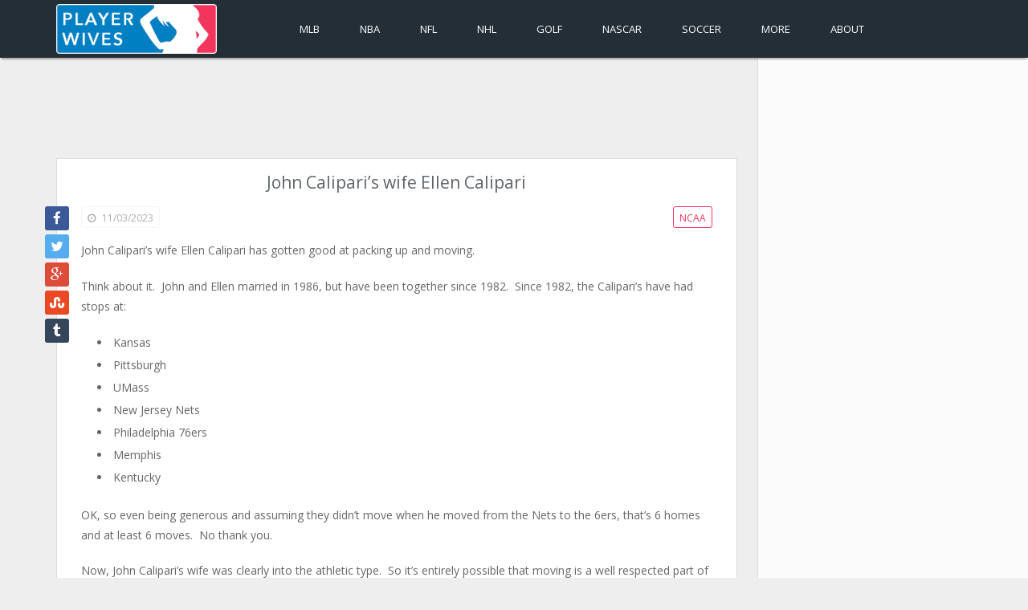

--- FILE ---
content_type: text/html; charset=UTF-8
request_url: https://www.playerwives.com/ncaa/john-calipari-wife-ellen-calipari/
body_size: 9630
content:
<!DOCTYPE html>
<!--[if IE 7]>
<html class="ie ie7" lang="en-US" prefix="og: http://ogp.me/ns#">
<![endif]--><!--[if IE 8]>
<html class="ie ie8" lang="en-US" prefix="og: http://ogp.me/ns#">
<![endif]--><!--[if IE 9]>
<html class="ie ie9" lang="en-US" prefix="og: http://ogp.me/ns#">
<![endif]--><!--[if gte IE 9]><!--><html lang="en-US" prefix="og: http://ogp.me/ns#">
<!--<![endif]-->
<head>
	<meta charset="UTF-8">
	<link rel="profile" href="http://gmpg.org/xfn/11">
	<link rel="pingback" href="/xmlrpc.php">
	<title>John Calipari&#039;s wife Ellen Calipari - PlayerWives.com</title>
<meta name="robots" content="max-image-preview:large">

<!-- This site is optimized with the Yoast SEO Premium plugin v6.3.1 - https://yoast.com/wordpress/plugins/seo/ -->
<meta name="description" content="John Calipari&#039;s wife Ellen Calipari has gotten good at packing up and moving. Think about it.  John and Ellen married in 1986, but have been together since 1982.  Since 1982, the Calipari&#039;s have had stops at: Kansas Pittsburgh UMass New Jersey Nets Philadelphia 76ers Memphis Kentucky OK, so even being generous and">
<link rel="canonical" href="/ncaa/john-calipari-wife-ellen-calipari/">
<meta property="article:section" content="NCAA">
<meta property="article:published_time" content="2017-03-15T19:44:58-04:00">
<meta property="article:modified_time" content="2023-11-03T16:49:15-04:00">
<script type="application/ld+json">{"@context":"http:\/\/schema.org","@type":"WebSite","@id":"#website","url":"\/","name":"PlayerWives.com","potentialAction":{"@type":"SearchAction","target":"\/?s={search_term_string}","query-input":"required name=search_term_string"}}</script>
<!-- / Yoast SEO Premium plugin. -->

<link rel="dns-prefetch" href="//fonts.googleapis.com">
<link rel="dns-prefetch" href="//v0.wordpress.com">
<link rel="alternate" type="application/rss+xml" title="Player Wives &amp; Girlfriends &raquo; Feed" href="/feed/">
<script type="text/javascript">
window._wpemojiSettings = {"baseUrl":"https:\/\/s.w.org\/images\/core\/emoji\/14.0.0\/72x72\/","ext":".png","svgUrl":"https:\/\/s.w.org\/images\/core\/emoji\/14.0.0\/svg\/","svgExt":".svg","source":{"concatemoji":"\/wp-includes\/js\/wp-emoji-release.min.js?ver=6.3.7"}};
/*! This file is auto-generated */
!function(i,n){var o,s,e;function c(e){try{var t={supportTests:e,timestamp:(new Date).valueOf()};sessionStorage.setItem(o,JSON.stringify(t))}catch(e){}}function p(e,t,n){e.clearRect(0,0,e.canvas.width,e.canvas.height),e.fillText(t,0,0);var t=new Uint32Array(e.getImageData(0,0,e.canvas.width,e.canvas.height).data),r=(e.clearRect(0,0,e.canvas.width,e.canvas.height),e.fillText(n,0,0),new Uint32Array(e.getImageData(0,0,e.canvas.width,e.canvas.height).data));return t.every(function(e,t){return e===r[t]})}function u(e,t,n){switch(t){case"flag":return n(e,"🏳️‍⚧️","🏳️​⚧️")?!1:!n(e,"🇺🇳","🇺​🇳")&&!n(e,"🏴󠁧󠁢󠁥󠁮󠁧󠁿","🏴​󠁧​󠁢​󠁥​󠁮​󠁧​󠁿");case"emoji":return!n(e,"🫱🏻‍🫲🏿","🫱🏻​🫲🏿")}return!1}function f(e,t,n){var r="undefined"!=typeof WorkerGlobalScope&&self instanceof WorkerGlobalScope?new OffscreenCanvas(300,150):i.createElement("canvas"),a=r.getContext("2d",{willReadFrequently:!0}),o=(a.textBaseline="top",a.font="600 32px Arial",{});return e.forEach(function(e){o[e]=t(a,e,n)}),o}function t(e){var t=i.createElement("script");t.src=e,t.defer=!0,i.head.appendChild(t)}"undefined"!=typeof Promise&&(o="wpEmojiSettingsSupports",s=["flag","emoji"],n.supports={everything:!0,everythingExceptFlag:!0},e=new Promise(function(e){i.addEventListener("DOMContentLoaded",e,{once:!0})}),new Promise(function(t){var n=function(){try{var e=JSON.parse(sessionStorage.getItem(o));if("object"==typeof e&&"number"==typeof e.timestamp&&(new Date).valueOf()<e.timestamp+604800&&"object"==typeof e.supportTests)return e.supportTests}catch(e){}return null}();if(!n){if("undefined"!=typeof Worker&&"undefined"!=typeof OffscreenCanvas&&"undefined"!=typeof URL&&URL.createObjectURL&&"undefined"!=typeof Blob)try{var e="postMessage("+f.toString()+"("+[JSON.stringify(s),u.toString(),p.toString()].join(",")+"));",r=new Blob([e],{type:"text/javascript"}),a=new Worker(URL.createObjectURL(r),{name:"wpTestEmojiSupports"});return void(a.onmessage=function(e){c(n=e.data),a.terminate(),t(n)})}catch(e){}c(n=f(s,u,p))}t(n)}).then(function(e){for(var t in e)n.supports[t]=e[t],n.supports.everything=n.supports.everything&&n.supports[t],"flag"!==t&&(n.supports.everythingExceptFlag=n.supports.everythingExceptFlag&&n.supports[t]);n.supports.everythingExceptFlag=n.supports.everythingExceptFlag&&!n.supports.flag,n.DOMReady=!1,n.readyCallback=function(){n.DOMReady=!0}}).then(function(){return e}).then(function(){var e;n.supports.everything||(n.readyCallback(),(e=n.source||{}).concatemoji?t(e.concatemoji):e.wpemoji&&e.twemoji&&(t(e.twemoji),t(e.wpemoji)))}))}((window,document),window._wpemojiSettings);
</script>
<style type="text/css">img.wp-smiley,
img.emoji {
	display: inline !important;
	border: none !important;
	box-shadow: none !important;
	height: 1em !important;
	width: 1em !important;
	margin: 0 0.07em !important;
	vertical-align: -0.1em !important;
	background: none !important;
	padding: 0 !important;
}</style>
	<link rel="stylesheet" id="wp-block-library-css" href="/wp-includes/css/dist/block-library/style.min.css?ver=6.3.7" type="text/css" media="all">
<style id="wp-block-library-inline-css" type="text/css">.has-text-align-justify{text-align:justify;}</style>
<link rel="stylesheet" id="mediaelement-css" href="/wp-includes/js/mediaelement/mediaelementplayer-legacy.min.css?ver=4.2.17" type="text/css" media="all">
<link rel="stylesheet" id="wp-mediaelement-css" href="/wp-includes/js/mediaelement/wp-mediaelement.min.css?ver=6.3.7" type="text/css" media="all">
<style id="jetpack-sharing-buttons-style-inline-css" type="text/css">.jetpack-sharing-buttons__services-list{display:flex;flex-direction:row;flex-wrap:wrap;gap:0;list-style-type:none;margin:5px;padding:0}.jetpack-sharing-buttons__services-list.has-small-icon-size{font-size:12px}.jetpack-sharing-buttons__services-list.has-normal-icon-size{font-size:16px}.jetpack-sharing-buttons__services-list.has-large-icon-size{font-size:24px}.jetpack-sharing-buttons__services-list.has-huge-icon-size{font-size:36px}@media print{.jetpack-sharing-buttons__services-list{display:none!important}}.editor-styles-wrapper .wp-block-jetpack-sharing-buttons{gap:0;padding-inline-start:0}ul.jetpack-sharing-buttons__services-list.has-background{padding:1.25em 2.375em}</style>
<style id="classic-theme-styles-inline-css" type="text/css">/*! This file is auto-generated */
.wp-block-button__link{color:#fff;background-color:#32373c;border-radius:9999px;box-shadow:none;text-decoration:none;padding:calc(.667em + 2px) calc(1.333em + 2px);font-size:1.125em}.wp-block-file__button{background:#32373c;color:#fff;text-decoration:none}</style>
<style id="global-styles-inline-css" type="text/css">body{--wp--preset--color--black: #000000;--wp--preset--color--cyan-bluish-gray: #abb8c3;--wp--preset--color--white: #ffffff;--wp--preset--color--pale-pink: #f78da7;--wp--preset--color--vivid-red: #cf2e2e;--wp--preset--color--luminous-vivid-orange: #ff6900;--wp--preset--color--luminous-vivid-amber: #fcb900;--wp--preset--color--light-green-cyan: #7bdcb5;--wp--preset--color--vivid-green-cyan: #00d084;--wp--preset--color--pale-cyan-blue: #8ed1fc;--wp--preset--color--vivid-cyan-blue: #0693e3;--wp--preset--color--vivid-purple: #9b51e0;--wp--preset--gradient--vivid-cyan-blue-to-vivid-purple: linear-gradient(135deg,rgba(6,147,227,1) 0%,rgb(155,81,224) 100%);--wp--preset--gradient--light-green-cyan-to-vivid-green-cyan: linear-gradient(135deg,rgb(122,220,180) 0%,rgb(0,208,130) 100%);--wp--preset--gradient--luminous-vivid-amber-to-luminous-vivid-orange: linear-gradient(135deg,rgba(252,185,0,1) 0%,rgba(255,105,0,1) 100%);--wp--preset--gradient--luminous-vivid-orange-to-vivid-red: linear-gradient(135deg,rgba(255,105,0,1) 0%,rgb(207,46,46) 100%);--wp--preset--gradient--very-light-gray-to-cyan-bluish-gray: linear-gradient(135deg,rgb(238,238,238) 0%,rgb(169,184,195) 100%);--wp--preset--gradient--cool-to-warm-spectrum: linear-gradient(135deg,rgb(74,234,220) 0%,rgb(151,120,209) 20%,rgb(207,42,186) 40%,rgb(238,44,130) 60%,rgb(251,105,98) 80%,rgb(254,248,76) 100%);--wp--preset--gradient--blush-light-purple: linear-gradient(135deg,rgb(255,206,236) 0%,rgb(152,150,240) 100%);--wp--preset--gradient--blush-bordeaux: linear-gradient(135deg,rgb(254,205,165) 0%,rgb(254,45,45) 50%,rgb(107,0,62) 100%);--wp--preset--gradient--luminous-dusk: linear-gradient(135deg,rgb(255,203,112) 0%,rgb(199,81,192) 50%,rgb(65,88,208) 100%);--wp--preset--gradient--pale-ocean: linear-gradient(135deg,rgb(255,245,203) 0%,rgb(182,227,212) 50%,rgb(51,167,181) 100%);--wp--preset--gradient--electric-grass: linear-gradient(135deg,rgb(202,248,128) 0%,rgb(113,206,126) 100%);--wp--preset--gradient--midnight: linear-gradient(135deg,rgb(2,3,129) 0%,rgb(40,116,252) 100%);--wp--preset--font-size--small: 13px;--wp--preset--font-size--medium: 20px;--wp--preset--font-size--large: 36px;--wp--preset--font-size--x-large: 42px;--wp--preset--spacing--20: 0.44rem;--wp--preset--spacing--30: 0.67rem;--wp--preset--spacing--40: 1rem;--wp--preset--spacing--50: 1.5rem;--wp--preset--spacing--60: 2.25rem;--wp--preset--spacing--70: 3.38rem;--wp--preset--spacing--80: 5.06rem;--wp--preset--shadow--natural: 6px 6px 9px rgba(0, 0, 0, 0.2);--wp--preset--shadow--deep: 12px 12px 50px rgba(0, 0, 0, 0.4);--wp--preset--shadow--sharp: 6px 6px 0px rgba(0, 0, 0, 0.2);--wp--preset--shadow--outlined: 6px 6px 0px -3px rgba(255, 255, 255, 1), 6px 6px rgba(0, 0, 0, 1);--wp--preset--shadow--crisp: 6px 6px 0px rgba(0, 0, 0, 1);}:where(.is-layout-flex){gap: 0.5em;}:where(.is-layout-grid){gap: 0.5em;}body .is-layout-flow > .alignleft{float: left;margin-inline-start: 0;margin-inline-end: 2em;}body .is-layout-flow > .alignright{float: right;margin-inline-start: 2em;margin-inline-end: 0;}body .is-layout-flow > .aligncenter{margin-left: auto !important;margin-right: auto !important;}body .is-layout-constrained > .alignleft{float: left;margin-inline-start: 0;margin-inline-end: 2em;}body .is-layout-constrained > .alignright{float: right;margin-inline-start: 2em;margin-inline-end: 0;}body .is-layout-constrained > .aligncenter{margin-left: auto !important;margin-right: auto !important;}body .is-layout-constrained > :where(:not(.alignleft):not(.alignright):not(.alignfull)){max-width: var(--wp--style--global--content-size);margin-left: auto !important;margin-right: auto !important;}body .is-layout-constrained > .alignwide{max-width: var(--wp--style--global--wide-size);}body .is-layout-flex{display: flex;}body .is-layout-flex{flex-wrap: wrap;align-items: center;}body .is-layout-flex > *{margin: 0;}body .is-layout-grid{display: grid;}body .is-layout-grid > *{margin: 0;}:where(.wp-block-columns.is-layout-flex){gap: 2em;}:where(.wp-block-columns.is-layout-grid){gap: 2em;}:where(.wp-block-post-template.is-layout-flex){gap: 1.25em;}:where(.wp-block-post-template.is-layout-grid){gap: 1.25em;}.has-black-color{color: var(--wp--preset--color--black) !important;}.has-cyan-bluish-gray-color{color: var(--wp--preset--color--cyan-bluish-gray) !important;}.has-white-color{color: var(--wp--preset--color--white) !important;}.has-pale-pink-color{color: var(--wp--preset--color--pale-pink) !important;}.has-vivid-red-color{color: var(--wp--preset--color--vivid-red) !important;}.has-luminous-vivid-orange-color{color: var(--wp--preset--color--luminous-vivid-orange) !important;}.has-luminous-vivid-amber-color{color: var(--wp--preset--color--luminous-vivid-amber) !important;}.has-light-green-cyan-color{color: var(--wp--preset--color--light-green-cyan) !important;}.has-vivid-green-cyan-color{color: var(--wp--preset--color--vivid-green-cyan) !important;}.has-pale-cyan-blue-color{color: var(--wp--preset--color--pale-cyan-blue) !important;}.has-vivid-cyan-blue-color{color: var(--wp--preset--color--vivid-cyan-blue) !important;}.has-vivid-purple-color{color: var(--wp--preset--color--vivid-purple) !important;}.has-black-background-color{background-color: var(--wp--preset--color--black) !important;}.has-cyan-bluish-gray-background-color{background-color: var(--wp--preset--color--cyan-bluish-gray) !important;}.has-white-background-color{background-color: var(--wp--preset--color--white) !important;}.has-pale-pink-background-color{background-color: var(--wp--preset--color--pale-pink) !important;}.has-vivid-red-background-color{background-color: var(--wp--preset--color--vivid-red) !important;}.has-luminous-vivid-orange-background-color{background-color: var(--wp--preset--color--luminous-vivid-orange) !important;}.has-luminous-vivid-amber-background-color{background-color: var(--wp--preset--color--luminous-vivid-amber) !important;}.has-light-green-cyan-background-color{background-color: var(--wp--preset--color--light-green-cyan) !important;}.has-vivid-green-cyan-background-color{background-color: var(--wp--preset--color--vivid-green-cyan) !important;}.has-pale-cyan-blue-background-color{background-color: var(--wp--preset--color--pale-cyan-blue) !important;}.has-vivid-cyan-blue-background-color{background-color: var(--wp--preset--color--vivid-cyan-blue) !important;}.has-vivid-purple-background-color{background-color: var(--wp--preset--color--vivid-purple) !important;}.has-black-border-color{border-color: var(--wp--preset--color--black) !important;}.has-cyan-bluish-gray-border-color{border-color: var(--wp--preset--color--cyan-bluish-gray) !important;}.has-white-border-color{border-color: var(--wp--preset--color--white) !important;}.has-pale-pink-border-color{border-color: var(--wp--preset--color--pale-pink) !important;}.has-vivid-red-border-color{border-color: var(--wp--preset--color--vivid-red) !important;}.has-luminous-vivid-orange-border-color{border-color: var(--wp--preset--color--luminous-vivid-orange) !important;}.has-luminous-vivid-amber-border-color{border-color: var(--wp--preset--color--luminous-vivid-amber) !important;}.has-light-green-cyan-border-color{border-color: var(--wp--preset--color--light-green-cyan) !important;}.has-vivid-green-cyan-border-color{border-color: var(--wp--preset--color--vivid-green-cyan) !important;}.has-pale-cyan-blue-border-color{border-color: var(--wp--preset--color--pale-cyan-blue) !important;}.has-vivid-cyan-blue-border-color{border-color: var(--wp--preset--color--vivid-cyan-blue) !important;}.has-vivid-purple-border-color{border-color: var(--wp--preset--color--vivid-purple) !important;}.has-vivid-cyan-blue-to-vivid-purple-gradient-background{background: var(--wp--preset--gradient--vivid-cyan-blue-to-vivid-purple) !important;}.has-light-green-cyan-to-vivid-green-cyan-gradient-background{background: var(--wp--preset--gradient--light-green-cyan-to-vivid-green-cyan) !important;}.has-luminous-vivid-amber-to-luminous-vivid-orange-gradient-background{background: var(--wp--preset--gradient--luminous-vivid-amber-to-luminous-vivid-orange) !important;}.has-luminous-vivid-orange-to-vivid-red-gradient-background{background: var(--wp--preset--gradient--luminous-vivid-orange-to-vivid-red) !important;}.has-very-light-gray-to-cyan-bluish-gray-gradient-background{background: var(--wp--preset--gradient--very-light-gray-to-cyan-bluish-gray) !important;}.has-cool-to-warm-spectrum-gradient-background{background: var(--wp--preset--gradient--cool-to-warm-spectrum) !important;}.has-blush-light-purple-gradient-background{background: var(--wp--preset--gradient--blush-light-purple) !important;}.has-blush-bordeaux-gradient-background{background: var(--wp--preset--gradient--blush-bordeaux) !important;}.has-luminous-dusk-gradient-background{background: var(--wp--preset--gradient--luminous-dusk) !important;}.has-pale-ocean-gradient-background{background: var(--wp--preset--gradient--pale-ocean) !important;}.has-electric-grass-gradient-background{background: var(--wp--preset--gradient--electric-grass) !important;}.has-midnight-gradient-background{background: var(--wp--preset--gradient--midnight) !important;}.has-small-font-size{font-size: var(--wp--preset--font-size--small) !important;}.has-medium-font-size{font-size: var(--wp--preset--font-size--medium) !important;}.has-large-font-size{font-size: var(--wp--preset--font-size--large) !important;}.has-x-large-font-size{font-size: var(--wp--preset--font-size--x-large) !important;}
.wp-block-navigation a:where(:not(.wp-element-button)){color: inherit;}
:where(.wp-block-post-template.is-layout-flex){gap: 1.25em;}:where(.wp-block-post-template.is-layout-grid){gap: 1.25em;}
:where(.wp-block-columns.is-layout-flex){gap: 2em;}:where(.wp-block-columns.is-layout-grid){gap: 2em;}
.wp-block-pullquote{font-size: 1.5em;line-height: 1.6;}</style>
<link rel="stylesheet" id="van-bootstrap-css" href="/wp-content/themes/ganter/assets/css/bootstrap.min.css?ver=6.3.7" type="text/css" media="all">
<link rel="stylesheet" id="van-fonts-css" href="//fonts.googleapis.com/css?family=Open+Sans%3A400%2C600%2C700&#038;ver=6.3.7" type="text/css" media="all">
<link rel="stylesheet" id="van-fa-css" href="/wp-content/themes/ganter/assets/css/font-awesome.min.css?ver=6.3.7" type="text/css" media="all">
<link rel="stylesheet" id="van-style-css" href="/wp-content/themes/ganter/style.css?ver=6.3.7" type="text/css" media="all">
<link rel="stylesheet" id="van-shortcodes-css" href="/wp-content/themes/ganter/assets/css/shortcodes.css?ver=6.3.7" type="text/css" media="all">
<link rel="stylesheet" id="van-plugins-css" href="/wp-content/themes/ganter/assets/css/plugins.css?ver=6.3.7" type="text/css" media="all">
<link rel="stylesheet" id="van-responsive-css" href="/wp-content/themes/ganter/assets/css/responsive.css?ver=6.3.7" type="text/css" media="all">
<link rel="stylesheet" id="jetpack_css-css" href="/wp-content/plugins/jetpack/css/jetpack.css?ver=13.2.3" type="text/css" media="all">
<script type="text/javascript" src="/wp-includes/js/jquery/jquery.min.js?ver=3.7.0" id="jquery-core-js"></script>
<script type="text/javascript" src="/wp-includes/js/jquery/jquery-migrate.min.js?ver=3.4.1" id="jquery-migrate-js"></script>
<link rel="https://api.w.org/" href="/wp-json/">
<link rel="alternate" type="application/json" href="/wp-json/wp/v2/posts/9178">
<link rel="EditURI" type="application/rsd+xml" title="RSD" href="/xmlrpc.php?rsd">
<meta name="generator" content="WordPress 6.3.7">
<link rel="shortlink" href="/?p=9178">
<link rel="alternate" type="application/json+oembed" href="/wp-json/oembed/1.0/embed?url=https%3A%2F%2F%2Fncaa%2Fjohn-calipari-wife-ellen-calipari%2F">
<link rel="alternate" type="text/xml+oembed" href="/wp-json/oembed/1.0/embed?url=https%3A%2F%2F%2Fncaa%2Fjohn-calipari-wife-ellen-calipari%2F#038;format=xml">
	<link rel="shortcut icon" href="/wp-content/uploads/2015/04/favicon.png">	
	<link rel="apple-touch-icon" sizes="57x57" href="/wp-content/uploads/2015/04/apple-iphone.png">
<link rel="apple-touch-icon" sizes="114x114" href="/wp-content/uploads/2015/04/apple-iphone-retina.png">
<link rel="apple-touch-icon" sizes="72x72" href="/wp-content/uploads/2015/04/apple-ipad.png">
<link rel="apple-touch-icon" sizes="144x144" href="/wp-content/uploads/2015/04/apple-ipad-retina.png">
<meta name="keywords" content="player, wives, girlfriends, wags, dating, married, athletes, nba, mlb, nfl, nhl, mls, soccer, basketball, football, hockey, baseball, ncaa">
	<!--[if lt IE 9]>
	<script src="/wp-content/themes/ganter/assets/js/html5shiv.js"></script>
	<script src="/wp-content/themes/ganter/assets/js/selectivizr-min.js"></script>
	<![endif]-->
	<meta name="viewport" content="width=device-width, initial-scale=1, maximum-scale=1">
<script type="text/javascript">var algolia = {"debug":false,"application_id":"FBMGRZOV5U","search_api_key":"696ca035058510b7b614e500aefa7f28","powered_by_enabled":true,"query":"","autocomplete":{"sources":[{"index_id":"searchable_posts","index_name":"wp_searchable_posts","label":"All posts","admin_name":"All posts","position":10,"max_suggestions":5,"tmpl_suggestion":"autocomplete-post-suggestion","enabled":true}],"input_selector":"input[name='s']:not('.no-autocomplete')"},"indices":{"searchable_posts":{"name":"wp_searchable_posts","id":"searchable_posts","enabled":true,"replicas":[]}}};</script>	<script>(function(i,s,o,g,r,a,m){i['GoogleAnalyticsObject']=r;i[r]=i[r]||function(){
		(i[r].q=i[r].q||[]).push(arguments)},i[r].l=1*new Date();a=s.createElement(o),
		m=s.getElementsByTagName(o)[0];a.async=1;a.src=g;m.parentNode.insertBefore(a,m)
		})(window,document,'script','//www.google-analytics.com/analytics.js','ga');
		
		ga('create', 'UA-8247528-1', 'auto');
		ga('require', 'displayfeatures');
		ga('send', 'pageview');</script>
	<script>(adsbygoogle = window.adsbygoogle || []).push({
			google_ad_client: "ca-pub-6863829033342830",
			enable_page_level_ads: true
		});</script>
</head> 

<body class="post-template-default single single-post postid-9178 single-format-standard responsive right-sidebar">

<header id="main-header" class="small-header">
	<div class="header-content-container hidden-sm hidden-md hidden-lg">
				<div class="header-content clearfix">
			<div class="container">
				<div class="row">
					<div class="col-xs-12 col-sm-4 col-md-3" id="logo-content">
						<div class="pull-right">
							<a href="/search"><em class="fa-navicon fa"></em></a>
							<div class="sidebar-toggle fa-navicon fa"></div>
						</div>
						
						<div class="logo">
							<h2>		<a href="/" title="Player Wives &amp; Girlfriends">
						<img src="/wp-content/uploads/2015/04/logo.png" alt="Player Wives &amp; Girlfriends" class="img-responsive">
		</a>
	</h2>							
													</div>
					</div>
					
									</div>
			</div>
		</div>
	</div>
	
	<div id="main-navigation" class="hidden-xs ">
		<div class="nav-container container">
			<div class="row">
				<div class="col-sm-3" id="logo_alt">
					<h2>		<a href="/" title="Player Wives &amp; Girlfriends">
						<img src="/wp-content/uploads/2015/04/logo.png" alt="Player Wives &amp; Girlfriends" class="img-responsive">
		</a>
	</h2>				</div>
				<div class="col-sm-9">
					<nav class="main-nav">
												
						<ul id="menu-main-nav-without-sub-nav" class="menu">
<li id="menu-item-22756" class="menu-item menu-item-type-taxonomy menu-item-object-category menu-item-22756"><a title="MLB Wives" href="/teams/mlb/">MLB<span class="menu-item-color e-bg"></span></a></li>
<li id="menu-item-22757" class="menu-item menu-item-type-taxonomy menu-item-object-category menu-item-22757"><a title="NBA Wives" href="/teams/nba/">NBA<span class="menu-item-color e-bg"></span></a></li>
<li id="menu-item-22758" class="menu-item menu-item-type-taxonomy menu-item-object-category menu-item-22758"><a title="NFL Wives" href="/teams/nfl/">NFL<span class="menu-item-color e-bg"></span></a></li>
<li id="menu-item-22759" class="menu-item menu-item-type-taxonomy menu-item-object-category menu-item-22759"><a title="NHL Wives" href="/teams/nhl/">NHL<span class="menu-item-color e-bg"></span></a></li>
<li id="menu-item-22773" class="menu-item menu-item-type-taxonomy menu-item-object-category menu-item-22773"><a title="Golf Wives" href="/teams/golf/">Golf<span class="menu-item-color e-bg"></span></a></li>
<li id="menu-item-22761" class="menu-item menu-item-type-taxonomy menu-item-object-category menu-item-22761"><a title="NASCAR Wives" href="/teams/nascar/">NASCAR<span class="menu-item-color e-bg"></span></a></li>
<li id="menu-item-22760" class="menu-item menu-item-type-taxonomy menu-item-object-category menu-item-22760"><a title="Soccer Wives" href="/teams/soccer/">Soccer<span class="menu-item-color e-bg"></span></a></li>
<li id="menu-item-27566" class="menu-item menu-item-type-custom menu-item-object-custom menu-item-has-children menu-item-27566">
<a title="More Wives" href="#">More<span class="menu-item-color e-bg"></span></a>
<ul class="sub-menu">
	<li id="menu-item-27571" class="menu-item menu-item-type-taxonomy menu-item-object-category menu-item-27571"><a href="/teams/boxing/">Boxing</a></li>
	<li id="menu-item-27568" class="menu-item menu-item-type-taxonomy menu-item-object-category menu-item-27568"><a href="/teams/media/">Media</a></li>
	<li id="menu-item-27574" class="menu-item menu-item-type-taxonomy menu-item-object-category menu-item-27574"><a href="/teams/miscellaneous-sports/">Misc. Sports</a></li>
	<li id="menu-item-27569" class="menu-item menu-item-type-taxonomy menu-item-object-category menu-item-27569"><a href="/teams/mma/">MMA</a></li>
	<li id="menu-item-27572" class="menu-item menu-item-type-taxonomy menu-item-object-category menu-item-27572"><a href="/teams/movies/">Movies</a></li>
	<li id="menu-item-27570" class="menu-item menu-item-type-taxonomy menu-item-object-category current-post-ancestor current-menu-parent current-post-parent menu-item-27570"><a href="/teams/ncaa/">NCAA</a></li>
	<li id="menu-item-27567" class="menu-item menu-item-type-taxonomy menu-item-object-category menu-item-27567"><a href="/teams/olympics/">Olympics</a></li>
	<li id="menu-item-27575" class="menu-item menu-item-type-taxonomy menu-item-object-category menu-item-27575"><a href="/teams/reality-tv/">Reality TV</a></li>
	<li id="menu-item-27576" class="menu-item menu-item-type-taxonomy menu-item-object-category menu-item-27576"><a href="/teams/tennis/">Tennis</a></li>
	<li id="menu-item-27577" class="menu-item menu-item-type-taxonomy menu-item-object-category menu-item-27577"><a href="/teams/wrestling-wwe/">Wrestling (WWE)</a></li>
	<li id="menu-item-27578" class="menu-item menu-item-type-taxonomy menu-item-object-category menu-item-27578"><a href="/teams/wnba/">WNBA</a></li>
</ul>
</li>
<li id="menu-item-24420" class="menu-item menu-item-type-post_type menu-item-object-page menu-item-24420"><a title="About PlayerWives.com" href="/about-playerwives/">About<span class="menu-item-color e-bg"></span></a></li>
<li id="menu-item-25236" class="menu-item menu-item-type-post_type menu-item-object-page menu-item-25236"><a title="Search PlayerWives.com" href="/search/">Search<span class="menu-item-color e-bg"></span></a></li>
</ul>					</nav>
				</div>
			</div>
		</div>
	</div>
</header>

<div id="main-wrapper">
<div class="container">

	<div class="row main-container">
		<style type="text/css">@media only screen and (max-width: 767px) {
			.inlineOverride {
				margin-top: 70px !important;
			}       
		}</style>
		
		<div class="col-xs-12 visible-xs-block visible-sm-block hidden-md hidden-lg inlineOverride"></div>
		
		<div id="ad-above-both-columns" class="col-xs-12 hidden-xs visible-sm-block hidden-md hidden-lg">
			<div class="adcontainer">
				<!-- echo $adsense_top_title; -->
				<ins class="adsbygoogle ad_single_above_content_alt" data-ad-client="ca-pub-6863829033342830" data-ad-slot="6458387647"></ins>
				<script>(adsbygoogle = window.adsbygoogle || []).push({});</script>
			</div>
		</div>
		
		<div id="main-content" class="col-sm-8 col-md-9">
			<div id="ad-above-left-column" class="hidden-xs hidden-sm visible-md-block visible-lg-block">
				<div class="adcontainer">
					<!-- echo $adsense_top_title; -->
					<ins class="adsbygoogle ad_single_above_content_alt" data-ad-client="ca-pub-6863829033342830" data-ad-slot="6458387647"></ins>
					<script>(adsbygoogle = window.adsbygoogle || []).push({});</script>
				</div>
			</div>
			
						
			
				<div class="single-article">
											<div class="article_wrap" itemscope itemtype="http://schema.org/Article">
							
<article id="post-9178" class="content-box article post-9178 post type-post status-publish format-standard has-post-thumbnail hentry category-ncaa post-cat-358">

		<header class="article-header">
		<div class="entry-title">
						<h1>
				<span itemprop="name headline">
					John Calipari&#8217;s wife Ellen Calipari				</span>
			</h1>
			
					</div>
<!-- .entry-title -->
	</header>
		
	
		
	<div class="post-info">
		<div class="share-article social-networks"><ul>
<li><a href="javascript:;" onclick="vanOpenUrl('http://www.facebook.com/share.php?u=%2Fncaa%2Fjohn-calipari-wife-ellen-calipari%2F&#038;title=John+Calipari%26%238217%3Bs+wife+Ellen+Calipari')" title="Facebook" class="fa fa-facebook"></a></li>
<li><a href="javascript:;" onclick="vanOpenUrl('http://twitter.com/home?status=John+Calipari%26%238217%3Bs+wife+Ellen+Calipari+%2Fncaa%2Fjohn-calipari-wife-ellen-calipari%2F')" title="Twitter" class="fa fa-twitter"></a></li>
<li><a href="javascript:;" onclick="vanOpenUrl('https://plus.google.com/share?url=%2Fncaa%2Fjohn-calipari-wife-ellen-calipari%2F')" title="Google plus" class="fa fa-google-plus"></a></li>
<li><a href="javascript:;" onclick="vanOpenUrl('http://www.stumbleupon.com/submit?url=%2Fncaa%2Fjohn-calipari-wife-ellen-calipari%2F&#038;title=John+Calipari%26%238217%3Bs+wife+Ellen+Calipari')" title="Stumbleupon" class="fa fa-stumbleupon"></a></li>
<li><a href="javascript:;" onclick="vanOpenUrl('http://www.tumblr.com/share?v=3&#038;u=%2Fncaa%2Fjohn-calipari-wife-ellen-calipari%2F&#038;t=John+Calipari%26%238217%3Bs+wife+Ellen+Calipari')" title="Tumblr" class="fa fa-tumblr"></a></li>
</ul></div>
<!-- .share-article social-networks -->		
		<div class="post-meta-info clearfix">
			<div class="post-meta float-1"><span class="post-date"><i class="fa-clock-o fa"></i> 11/03/2023</span></div>
<!-- .entry-meta -->			<div class="post-category e-br float-2 cat-358">
				<a href="/teams/ncaa/" class="t-cr" title="NCAA">NCAA</a>
			</div>
				</div>
		
				
		<div class="entry-content">
			<div class="entry-content-inner" itemprop="articleBody">
				
								
				<div class="pw-paragraph"><p>John Calipari&#8217;s wife Ellen Calipari has gotten good at packing up and moving.</p></div>
<div class="pw-paragraph">
<p>Think about it.  John and Ellen married in 1986, but have been together since 1982.  Since 1982, the Calipari&#8217;s have had stops at:</p>
</div>
<div class="pw-paragraph">
<ul>
<li>Kansas</li>
<li>Pittsburgh</li>
<li>UMass</li>
<li>New Jersey Nets</li>
<li>Philadelphia 76ers</li>
<li>Memphis</li>
<li>Kentucky</li>
</ul>
<p>OK, so even being generous and assuming they didn&#8217;t move when he moved from the Nets to the 6ers, that&#8217;s 6 homes and at least 6 moves.  No thank you.</p>
</div>
<div class="pw-paragraph">
<p>Now, John Calipari&#8217;s wife was clearly into the athletic type.  So it&#8217;s entirely possible that moving is a well respected part of the territory.  <a href="http://heavy.com/sports/2015/04/john-calipari-wife-ellen-married-daughters-kids-family/">Ellen Calipari was actually previously married to Nolan Cromwell.</a>  Cromwell spent 10 years as a player in the league before almost 25 years as a coach.</p>
</div>
<div class="pw-paragraph">
<p>Back to the marriage at hand.  John Calipari&#8217;s wife worked at Kansas while he was an assistant coach at Kansas.  While it wasn&#8217;t love at first site, eventually romance blossomed and Ellen followed John from city, to city, to city, to city.   Like many wives of college basketball coaches Ellen considers herself a mother to all of John&#8217;s players. She has an open door policy for all players to stop by her house and always tries to remember every birthday.  With a roster in constant evolution, that&#8217;s a tall task.</p>
</div>
<div class="pw-paragraph">
<p>We wouldn&#8217;t be doing this post justice however without talking about Coach Cal&#8217;s three accomplished children. First we have Erin, who lives in the Winston Salem area obtaining a doctorate from Wake Forest in neuropharmacology.  Got to love a girl that can rock the red hair. Then we have Magen who is a chef after graduating culinary school.  The baby of the bunch is their son Bradley, an aspiring athlete himself.   Seriously these three might be the best thing Coach Cal has given us.  And this is coming from someone who owned 12 different versions of the refuse to lose T-shirt.</p>
</div>
					
						<div id="ad-second-on-single-page" class="row visible-xs-block hidden-sm hidden-md hidden-lg">
							<hr>
							<div class="adcontainer">
								<!-- PW - Single Post Page, Inline #2 - Alt -->
								<ins class="adsbygoogle adslot_1" data-ad-client="ca-pub-6863829033342830" data-ad-slot="3365320440"></ins>
								<script>(adsbygoogle = window.adsbygoogle || []).push({});</script>
							</div>
							<hr>
						</div>
					
					<div class="pw-paragraph">
<p>&nbsp;</p>
</div>
<div class="pw-paragraph">
</div>
				
								
				
			</div>
			
							</div>
	</div>
	
		
</article>							
							<div id="below-post-ad-on-single-page" class="row visible-xs-block visible-sm-block visible-md-block visible-lg-block">
								<div class="adcontainer" style="margin-top: -20px !important; margin-bottom: 10px !important;">
									<!-- PW - Single Post Page, Below Post -->
									<ins class="adsbygoogle" data-ad-client="ca-pub-6863829033342830" data-ad-slot="7495353249"></ins>
									<script>(adsbygoogle = window.adsbygoogle || []).push({});</script>
								</div>
							</div>
						</div>
									<div class="mrb related-articles content-box clearfix small-posts-list">
			<div class="section-title">
<!-- 				<h3>Related Posts</h3> -->
				<h3>More NCAA Wives and Girlfriends</h3>
			</div>
			<div class="row">
				<ul class="list-style">
										<li class="col-md-6 col-sm-6">
						<div class="clearfix">
														<div class="post-info">
								<div class="entry-title">
									<h4><a href="/ncaa/lincoln-riley-wife-caitlin-riley/" title="Permalink to Lincoln Riley&#8217;s Wife Caitlin Riley" rel="bookmark">Lincoln Riley&#8217;s Wife Caitlin Riley</a></h4>
								</div>
								<div class="post-meta"></div>
<!-- .entry-meta -->							</div>
						</div>
					</li>	
										<li class="col-md-6 col-sm-6">
						<div class="clearfix">
														<div class="post-info">
								<div class="entry-title">
									<h4><a href="/ncaa/brian-kellys-wife-paqui-kelly/" title="Permalink to Brian Kelly&#8217;s wife Paqui Kelly" rel="bookmark">Brian Kelly&#8217;s wife Paqui Kelly</a></h4>
								</div>
								<div class="post-meta"></div>
<!-- .entry-meta -->							</div>
						</div>
					</li>	
										<li class="col-md-6 col-sm-6">
						<div class="clearfix">
														<div class="post-info">
								<div class="entry-title">
									<h4><a href="/ncaa/nick-saban-wife-terry-saban/" title="Permalink to Nick Saban&#8217;s wife Terry Saban" rel="bookmark">Nick Saban&#8217;s wife Terry Saban</a></h4>
								</div>
								<div class="post-meta"></div>
<!-- .entry-meta -->							</div>
						</div>
					</li>	
										<li class="col-md-6 col-sm-6">
						<div class="clearfix">
														<div class="post-info">
								<div class="entry-title">
									<h4><a href="/ncaa/baylors-head-coach-scott-drews-wife-kelly-drew/" title="Permalink to Baylor&#8217;s Head Coach Scott Drew&#8217;s wife Kelly Drew" rel="bookmark">Baylor&#8217;s Head Coach Scott Drew&#8217;s wife Kelly Drew</a></h4>
								</div>
								<div class="post-meta"></div>
<!-- .entry-meta -->							</div>
						</div>
					</li>	
									</ul>
			</div>
		</div>
											</div>
<!-- .single-article -->

				<div id="below-related-posts-ad-on-single-page" class="row visible-xs-block hidden-sm hidden-md hidden-lg">
					<div class="adcontainer" style="margin-top: -20px !important; margin-bottom: 10px !important;">
						<!-- PW - Single Post Page, Below Related Posts -->
						<ins class="adsbygoogle" data-ad-client="ca-pub-6863829033342830" data-ad-slot="8972086448"></ins>
						<script>(adsbygoogle = window.adsbygoogle || []).push({});</script>
					</div>
				</div>
				
				
			
		</div>
		
		<aside id="sidebar" class="col-sm-4 col-md-3">
	<div class="sidebar-inner hidden-xs">
		<div id="html-widget-2" class="widget html-widget">			<div class="clearfix" style="width:100%;margin:0 auto;">
				<div class="adcontainer">
	<!-- PW - Single Post Page, Sidebar -->
	<ins class="adsbygoogle adslot_3" data-ad-client="ca-pub-6863829033342830" data-ad-slot="2865792844"></ins>
	<script>(adsbygoogle = window.adsbygoogle || []).push({});</script>
</div>
		    	</div>
		</div>
<div id="post-widget-9" class="widget post-widget">
<div class="section-title widget-title"><h3>More WAGS</h3></div>
	
		<div class="posts-widget">
		
		<ul class="list-style">
							
				<li>
					<div class="clearfix">
						
						<div class="post-info">
							<div class="entry-title">
								<h4>
									<a href="/nba/philadelphia-76ers/joel-embiid-wife-anne-de-paula/" title="Permalink to Joel Embiid&#8217;s wife Anne De Paula" rel="bookmark">Joel Embiid&#8217;s wife Anne De Paula</a>
								</h4>
							</div>
<!-- .entry-title -->
							<div class="post-meta"></div>
<!-- .entry-meta -->	
						</div>
					</div>
				</li>
				
								
							
				<li>
					<div class="clearfix">
						
						<div class="post-info">
							<div class="entry-title">
								<h4>
									<a href="/nba/philadelphia-76ers/tyrese-maxeys-girlfriend-lavender-briggs/" title="Permalink to Tyrese Maxey&#8217;s girlfriend Lavender Briggs" rel="bookmark">Tyrese Maxey&#8217;s girlfriend Lavender Briggs</a>
								</h4>
							</div>
<!-- .entry-title -->
							<div class="post-meta"></div>
<!-- .entry-meta -->	
						</div>
					</div>
				</li>
				
								
					</ul>

		</div>
<!--.posts-widget-->

	
	</div>
<div id="post-widget-2" class="widget post-widget">
	
		<div class="posts-widget">
		
		<ul class="list-style">
											
											
							
				<li>
					<div class="clearfix">
						
						<div class="post-info">
							<div class="entry-title">
								<h4>
									<a href="/nfl/chicago-bears/justin-fields-girlfriend-gianna-carmona/" title="Permalink to Justin Fields&#8217; girlfriend Gianna Carmona" rel="bookmark">Justin Fields&#8217; girlfriend Gianna Carmona</a>
								</h4>
							</div>
<!-- .entry-title -->
							<div class="post-meta"></div>
<!-- .entry-meta -->	
						</div>
					</div>
				</li>
				
								
							
				<li>
					<div class="clearfix">
						
						<div class="post-info">
							<div class="entry-title">
								<h4>
									<a href="/nfl/los-angeles-chargers/is-justin-herbert-girlfriend-taylor-biscotti/" title="Permalink to Is Justin Herbert&#8217;s girlfriend Taylor Bisciotti?" rel="bookmark">Is Justin Herbert&#8217;s girlfriend Taylor Bisciotti?</a>
								</h4>
							</div>
<!-- .entry-title -->
							<div class="post-meta"></div>
<!-- .entry-meta -->	
						</div>
					</div>
				</li>
				
								
							
				<li>
					<div class="clearfix">
						
						<div class="post-info">
							<div class="entry-title">
								<h4>
									<a href="/nfl/philadelphia-eagles/miles-sanders-girlfriend-stephany-caraballo/" title="Permalink to Miles Sanders&#8217; girlfriend Stephany Caraballo" rel="bookmark">Miles Sanders&#8217; girlfriend Stephany Caraballo</a>
								</h4>
							</div>
<!-- .entry-title -->
							<div class="post-meta"></div>
<!-- .entry-meta -->	
						</div>
					</div>
				</li>
				
								
							
				<li>
					<div class="clearfix">
						
						<div class="post-info">
							<div class="entry-title">
								<h4>
									<a href="/nfl/philadelphia-eagles/jalen-hurts-girlfriend-bry-burrows/" title="Permalink to Jalen Hurts&#8217; girlfriend Bry Burrows" rel="bookmark">Jalen Hurts&#8217; girlfriend Bry Burrows</a>
								</h4>
							</div>
<!-- .entry-title -->
							<div class="post-meta"></div>
<!-- .entry-meta -->	
						</div>
					</div>
				</li>
				
								
							
				<li>
					<div class="clearfix">
						
						<div class="post-info">
							<div class="entry-title">
								<h4>
									<a href="/mlb/st-louis-cardinals/paul-goldschmidt-wife-amy-goldschmidt/" title="Permalink to Paul Goldschmidt&#8217;s wife Amy Goldschmidt" rel="bookmark">Paul Goldschmidt&#8217;s wife Amy Goldschmidt</a>
								</h4>
							</div>
<!-- .entry-title -->
							<div class="post-meta"></div>
<!-- .entry-meta -->	
						</div>
					</div>
				</li>
				
								
							
				<li>
					<div class="clearfix">
						
						<div class="post-info">
							<div class="entry-title">
								<h4>
									<a href="/mlb/colorado-rockies/nolan-arenado-girlfriend-wife-laura-kwan/" title="Permalink to Nolan Arenado&#8217;s Wife Laura Arenado" rel="bookmark">Nolan Arenado&#8217;s Wife Laura Arenado</a>
								</h4>
							</div>
<!-- .entry-title -->
							<div class="post-meta"></div>
<!-- .entry-meta -->	
						</div>
					</div>
				</li>
				
								
					</ul>

		</div>
<!--.posts-widget-->

	
	</div>		<!-- <a class="close-sidebar fa-times"></a> -->
	</div>

	<div class="hidden-sm hidden-md hidden-lg">
				<nav class="mobile-nav visible-xs">
				<div class="mobile-nav-inner mobile-nav-opened"> <!-- mobile-nav-closed -->
			<ul id="menu-main-nav-without-sub-nav-1" class="mobile-nav-list">
<li class="menu-item menu-item-type-taxonomy menu-item-object-category menu-item-22756"><a title="MLB Wives" href="/teams/mlb/">MLB</a></li>
<li class="menu-item menu-item-type-taxonomy menu-item-object-category menu-item-22757"><a title="NBA Wives" href="/teams/nba/">NBA</a></li>
<li class="menu-item menu-item-type-taxonomy menu-item-object-category menu-item-22758"><a title="NFL Wives" href="/teams/nfl/">NFL</a></li>
<li class="menu-item menu-item-type-taxonomy menu-item-object-category menu-item-22759"><a title="NHL Wives" href="/teams/nhl/">NHL</a></li>
<li class="menu-item menu-item-type-taxonomy menu-item-object-category menu-item-22773"><a title="Golf Wives" href="/teams/golf/">Golf</a></li>
<li class="menu-item menu-item-type-taxonomy menu-item-object-category menu-item-22761"><a title="NASCAR Wives" href="/teams/nascar/">NASCAR</a></li>
<li class="menu-item menu-item-type-taxonomy menu-item-object-category menu-item-22760"><a title="Soccer Wives" href="/teams/soccer/">Soccer</a></li>
<li class="menu-item menu-item-type-custom menu-item-object-custom menu-item-has-children menu-item-27566">
<a title="More Wives" href="#">More</a>
<ul class="sub-menu">
	<li class="menu-item menu-item-type-taxonomy menu-item-object-category menu-item-27571"><a href="/teams/boxing/">Boxing</a></li>
	<li class="menu-item menu-item-type-taxonomy menu-item-object-category menu-item-27568"><a href="/teams/media/">Media</a></li>
	<li class="menu-item menu-item-type-taxonomy menu-item-object-category menu-item-27574"><a href="/teams/miscellaneous-sports/">Misc. Sports</a></li>
	<li class="menu-item menu-item-type-taxonomy menu-item-object-category menu-item-27569"><a href="/teams/mma/">MMA</a></li>
	<li class="menu-item menu-item-type-taxonomy menu-item-object-category menu-item-27572"><a href="/teams/movies/">Movies</a></li>
	<li class="menu-item menu-item-type-taxonomy menu-item-object-category current-post-ancestor current-menu-parent current-post-parent menu-item-27570"><a href="/teams/ncaa/">NCAA</a></li>
	<li class="menu-item menu-item-type-taxonomy menu-item-object-category menu-item-27567"><a href="/teams/olympics/">Olympics</a></li>
	<li class="menu-item menu-item-type-taxonomy menu-item-object-category menu-item-27575"><a href="/teams/reality-tv/">Reality TV</a></li>
	<li class="menu-item menu-item-type-taxonomy menu-item-object-category menu-item-27576"><a href="/teams/tennis/">Tennis</a></li>
	<li class="menu-item menu-item-type-taxonomy menu-item-object-category menu-item-27577"><a href="/teams/wrestling-wwe/">Wrestling (WWE)</a></li>
	<li class="menu-item menu-item-type-taxonomy menu-item-object-category menu-item-27578"><a href="/teams/wnba/">WNBA</a></li>
</ul>
</li>
<li class="menu-item menu-item-type-post_type menu-item-object-page menu-item-24420"><a title="About PlayerWives.com" href="/about-playerwives/">About</a></li>
<li class="menu-item menu-item-type-post_type menu-item-object-page menu-item-25236"><a title="Search PlayerWives.com" href="/search/">Search</a></li>
</ul>	</div>
			</nav>
	</div>
</aside><!-- slidebar -->
<div class="content-box sidebar-bg col-sm-4 col-md-3"></div>
	</div>
</div>
<footer id="main-footer">
	
	<div class="container">
		
		
	</div>
		
			<div id="footer-bottom">
				<div class="container">
					<div class="copyrights">
						<p>Copyright &copy; 2009-2024 PlayerWives.com, All Rights Reserved.</p>
					</div>
				</div>
				
			</div>
					<a href="#" class="e-bg scrolltop fa fa-angle-up hidden-xs"></a>
		</footer><!-- #main-footer -->
</div>
<!-- #main-wrapper -->
	<script type="text/javascript">/* <![CDATA[ */var van = {"AjaxUrl": "/wp-admin/admin-ajax.php"};/* ]]> */</script>
	<script type="text/javascript" src="/wp-content/themes/ganter/assets/js/jquery.plugins.js?ver=6.3.7" id="van-plugins-js"></script>
<script type="text/javascript" src="/wp-content/themes/ganter/assets/js/bootstrap.min.js?ver=6.3.7" id="van-bootstrap-js"></script>
<script type="text/javascript" src="/wp-content/themes/ganter/assets/js/scripts.js?ver=1.0.0" id="van-scripts-js"></script>

<script async src="//pagead2.googlesyndication.com/pagead/js/adsbygoogle.js"></script>
</body>
</html>

--- FILE ---
content_type: text/html; charset=utf-8
request_url: https://www.google.com/recaptcha/api2/aframe
body_size: 268
content:
<!DOCTYPE HTML><html><head><meta http-equiv="content-type" content="text/html; charset=UTF-8"></head><body><script nonce="kVftrgKUc9fzLBk91VW4TA">/** Anti-fraud and anti-abuse applications only. See google.com/recaptcha */ try{var clients={'sodar':'https://pagead2.googlesyndication.com/pagead/sodar?'};window.addEventListener("message",function(a){try{if(a.source===window.parent){var b=JSON.parse(a.data);var c=clients[b['id']];if(c){var d=document.createElement('img');d.src=c+b['params']+'&rc='+(localStorage.getItem("rc::a")?sessionStorage.getItem("rc::b"):"");window.document.body.appendChild(d);sessionStorage.setItem("rc::e",parseInt(sessionStorage.getItem("rc::e")||0)+1);localStorage.setItem("rc::h",'1766959902246');}}}catch(b){}});window.parent.postMessage("_grecaptcha_ready", "*");}catch(b){}</script></body></html>

--- FILE ---
content_type: text/css; charset=UTF-8
request_url: https://www.playerwives.com/wp-content/themes/ganter/style.css?ver=6.3.7
body_size: 14525
content:
/*
Theme Name: Ganter
Theme URI: http://demo.vanthemes.com/ganter
Description: Ganter is a Premium Personal WordPress Theme.
Author: VanThemes
Author URI: http://themeforest.net/user/VanThemes
Version: 1.1.0
Tags: green, blue, pink, purple, yellow, two-columns, left-sidebar, responsive-layout, custom-background, custom-colors, custom-header, custom-menu, featured-images, post-formats, translation-ready
License: The License with which You Bought This Theme from Themeforest
License URI: http://themeforest.net/licenses
Text Domain: van
*/

/*------------------------------------------------------------------
	[Table of contents]

	1 - Elements
	2 - Typography
	3 - Forms
	4 - Layouts
	5 - Header
		5.1  -  Header Navigation
	6 - Post Elements
	7 - Featured Posts
	8 - Post
		8.1 - Author Box
		8.2 - Related Posts
		8.3 - Comments
	9 - Breadcrumb
	10 - Pages
	11 - Widgets
	12 - Footer
	13 - Animations
	14 - Retina
	15 - IE
	16 - Custom Styles
-------------------------------------------------------------------*/

/*
+ 1 - Elements
---------------------------------------------------------------------*/
hr { background-color: #F4F6F5; height: 1px; margin-bottom: 1.6em; }
dl { margin-bottom: 1.6em }
dt { font-weight: bold }
dd { margin-bottom: 1.6em }

table,
th,
td { border: 1px solid #F4F6F5 }
table { border-collapse: separate; border-spacing: 0; border-width: 1px 0 0 1px; margin: 0 0 1.6em; table-layout: fixed; width: 100%; }
caption,
th,
td { font-weight: normal; text-align: left; }
th { border-width: 0 1px 1px 0; font-weight: 700; }
td { border-width: 0 1px 1px 0 }
th,
td { padding: 0.4em 1em }

img { -ms-interpolation-mode: bicubic; border: 0; height: auto; max-width: 100%; vertical-align: middle; }

figure { margin: 0 }
del { opacity: 0.8 }
address { font-style: italic }

ul,
ul li { list-style: none; margin: 0px; padding: 0px; }

a { outline: 0; color: #f3355e; -webkit-transition: all 0.3s ease-out; -moz-transition: all 0.3s ease-out; -o-transition: all 0.3s ease-out; -ms-transition: all 0.3s ease-out; transition: all 0.3s ease-out; text-decoration: none; }
a:hover { color: #F3355E; text-decoration: underline; }
a:focus,
a:active { color: #F3355E; outline: 0; outline-offset: 0; text-decoration: none; }
a:focus,
a:active,
a:hover { outline: 0 }
::selection { background: #F3355E; color: #fff; }
::-moz-selection { background: #F3355E; color: #fff; }


/*
+ 2 -  Typography
---------------------------------------------------------------------*/
body { font-family: 'Open Sans', Helvetica, Arial, sans-serif; font-size: 14px; line-height: 1.8em; color: #666; -webkit-font-smoothing: antialiased; background: #eeeeee; }
/* body { font-family: Georgia, serif; font-size: 13px; line-height: 1.7em; color: #666; -webkit-font-smoothing: antialiased; background: #eeeeee; } */

h1,
h2,
h3,
h4,
h5,
h6 { font-weight: normal; font-family: 'Open Sans', Arial, Helvetica, sans-serif; color: #5e646a; line-height: 1.4em; }

h1 a,
h2 a,
h3 a,
h4 a,
h5 a,
h6 a { color: #5e646a }

h1 a:hover,
h2 a:hover,
h3 a:hover,
h4 a:hover,
h5 a:hover,
h6 a:hover { color: #F3355E; text-decoration: none; }

h1 { font-size: 2em }
h2 { font-size: 1.35em }
h3 { font-size: 1.17em }
h4 { font-size: 1.12em }
h5 { font-size: .83em; text-transform: uppercase; }
h6 { font-size: .75em; text-transform: uppercase; }


/*
+ 3 -  Forms
---------------------------------------------------------------------*/
input[type="text"],
input[type="password"],
input[type="email"],
input[type="search"],
textarea { outline: 0; border: 1px solid #f4f6f5; color: #82878d; font-size: 13px; padding: 10px; font-family: "Open Sans", Arial, Helvetica, sans-serif; line-height: 1.4; -ms-transition: all 0.3s ease-out; -moz-transition: all 0.3s ease-out; -webkit-transition: all 0.3s ease-out; transition: all 0.3s ease-out; -webkit-border-radius: 3px; -moz-border-radius: 3px; border-radius: 3px; }

input[type="text"]:focus,
input[type="password"]:focus,
input[type="email"]:focus,
input[type="search"]:focus,
textarea:focus { border-color: #F3355E }

textarea { width: 100%; resize: vertical; line-height: inherit; }

input[type="submit"],
button,
.btn,
#comments .replay { padding: 8px 10px; outline: 0; border: 0; text-align: center; background: #F3355E; color: #fff; font-size: 13px; text-transform: uppercase; -ms-transition: all 0.3s ease-out; -moz-transition: all 0.3s ease-out; -webkit-transition: all 0.3s ease-out; transition: all 0.3s ease-out; font-family: "Open Sans", Arial, Helvetica, sans-serif; -webkit-border-radius: 3px; -moz-border-radius: 3px; border-radius: 3px; }

input[type="submit"]:hover,
button:hover,
.btn:hover,
#comments .replay:hover { background: #242e37; -ms-transform: translatey(-5px); -moz-transform: translatey(-5px); -webkit-transform: translatey(-5px); transform: translatey(-5px); }


/*
+ 4 -  Layouts
---------------------------------------------------------------------*/
/* Default color*/
.t-cr { color: #F3355E }
.e-bg { background-color: #F3355E }
.e-br { border-color: #F3355E }

/* Float */
.float-1 { float: left }
.float-2 { float: right }
.clear { width: 100%; height: 0; clear: both; display: block; }

/* margin */
.mrb { margin-bottom: 30px }

/* Remove unnecessary boostrap styles*/
/* .container { padding: 0 } */
.tooltip { display: inline; display: run-in; display: initial; font-size: inherit; line-height: inherit; opacity: 1; position: static; }
.page-header { border-bottom: 0; margin: 0; padding: 0; }

/* Sections style*/
.content-box { background: #fff; border: 1px solid #dddddd; -webkit-box-shadow: 0px 2px 2px 0px rgba(0, 0, 0, 0.03); -moz-box-shadow: 0px 2px 2px 0px rgba(0, 0, 0, 0.03); box-shadow: 0px 2px 2px 0px rgba(0, 0, 0, 0.03); }

/* Loading */
.loading-container { display: none }
.b-load { overflow: hidden }
.b-load .carousel-item { opacity: 0; visibility: hidden; }
.b-load .loading-container { display: block; position: absolute; z-index: 9; left: 0; right: 0; top: 0; bottom: 0; text-align: center; overflow: hidden; }
.b-load .loading-container .loader { position: absolute; top: 50%; left: 50%; margin-top: -0.5em; margin-left: -0.5em; }
.loading-container { display: none }
.loader { width: 1em; height: 1em; font-size: 50px; position: relative; }
.loader:before,
.loader:after { content: ""; top: 0; display: block; width: 1em; height: 1em; position: absolute; border-width: 0.5em; border-style: double; border-color: transparent; box-sizing: border-box; border-radius: 1em; -webkit-animation: spin 1s infinite; -moz-animation: spin 1s infinite; -o-animation: spin 1s infinite; animation: spin 1s infinite; }
.loader:after { left: 0; border-left-color: #F3355E; }
.loader:before { right: 0; border-right-color: #F3355E; animation-delay: -0.25s; }

/* Social icons */
.social-networks ul,
.social-networks li { list-style: none }
.social-networks ul li a.fa-search { background: #F3355E; width: 40px; }
.social-networks ul li a.fa-facebook { background: #3b5998 }
.social-networks ul li a.fa-twitter { background: #55acee }
.social-networks ul li a.fa-google-plus { background: #dd4b39 }
.social-networks ul li a.fa-youtube-play { background: #e52d27 }
.social-networks ul li a.fa-instagram { background: #3f729b }
.social-networks ul li a.fa-linkedin { background: #3f729b }
.social-networks ul li a.fa-github { background: #999999 }
.social-networks ul li a.fa-skype { background: #00aff0 }
.social-networks ul li a.fa-behance { background: #1769ff }
.social-networks ul li a.fa-vimeo { background: #1ab7ea }
.social-networks ul li a.fa-flickr { background: #ff0084 }
.social-networks ul li a.fa-tumblr { background: #35465c }
.social-networks ul li a.fa-pinterest { background: #cc2127 }
.social-networks ul li a.fa-stumbleupon { background: #eb4924 }
.social-networks ul li a.fa-dribbble { background: #ea4c89 }
.social-networks ul li a.fa-gplus { background: #dd4b39 }
.social-networks ul li a.fa-rss { background: #f26522 }
.social-networks ul { font-size: 0 }
.social-networks ul li { display: inline-block; margin-right: 5px; text-align: center; }
.social-networks ul li a { width: 30px; height: 30px; -webkit-border-radius: 3px; -moz-border-radius: 3px; border-radius: 3px; display: block; color: #fff; font-size: 17px; line-height: 30px; }
.social-networks ul li a:hover { -webkit-transform: translatey(-5px); -moz-transform: translatey(-5px); -ms-transform: translatey(-5px); -o-transform: translatey(-5px); transform: translatey(-5px); background: #242e37; }
.social-networks ul li:last-child { margin-right: 0 }

/* Main search form */
.search-overlay { position: fixed; z-index: 999999; left: 0; top: 0; width: 100%; height: 100%; background: rgba(0, 0, 0, 0.8); display: none; }
#main-search-form { display: none; position: fixed; width: 400px; height: 200px; top: 50%; left: 50%; margin-top: 0; margin-left: -200px; background: #242e37; z-index: 9999999; -webkit-border-radius: 3px; -moz-border-radius: 3px; border-radius: 3px; -webkit-box-shadow: 0px 0px 10px 0px rgba(0, 0, 0, 0.1); -moz-box-shadow: 0px 0px 10px 0px rgba(0, 0, 0, 0.1); box-shadow: 0px 0px 10px 0px rgba(0, 0, 0, 0.1); overflow: hidden; opacity: 0; }
#main-search-form input[type=text] { background: transparent; border-color: #202931; border-color: rgba(0, 0, 0, 0.1); width: 340px; margin-left: 30px; height: 50px; margin-top: 75px; color: #fff; }
#main-search-form .closepop { position: absolute; right: 5px; top: 5px; width: 30px; height: 30px; background: #202931; background: rgba(0, 0, 0, 0.1); -webkit-border-radius: 3px; -moz-border-radius: 3px; border-radius: 3px; color: #fff; font-size: 17px; text-align: center; line-height: 30px; cursor: pointer; }

/* Wrapper */
#main-wrapper { overflow: hidden }
#main-content { margin-top: 75px }
body.single #main-content,
body.error #main-content,
body.tag #main-content,
body.search #main-content { margin-top: 0px }
.main-container { position: relative }

/* Sidebar layouts */
.main-container .sidebar-bg { position: absolute; z-index: -1; top: -5px; bottom: 0; }
.main-container .sidebar-bg:after { content: ''; position: absolute; width: 1000%; top: 0; bottom: 0; background: #fbfbfb; }
.right-sidebar .main-container .sidebar-bg { right: -10px; left: auto; }
.right-sidebar .main-container .sidebar-bg:after { left: 0; right: auto; }
.left-sidebar .main-container .sidebar-bg { left: -10px; right: auto; }
.left-sidebar .main-container .sidebar-bg:after { right: 0; left: auto; }
.left-sidebar #sidebar { float: left }
.left-sidebar #main-content { float: right }
.full-width .main-container .sidebar-bg { display: none }

/* Sidebar buttons */
.sidebar-toggle { font-size: 21px; color: #5e646a; position: absolute; right: 15px; top: 5px; cursor: pointer; display: none; background: #FFF; -webkit-border-radius: 3px; -moz-border-radius: 3px; border-radius: 3px; height: 37px; width: 37px; text-align: center; }
/* .sidebar-toggle:hover { color: #f3355e; } */
.sidebar-toggle:before { line-height: 37px; margin-top: 1px; }
.close-sidebar { width: 30px; height: 30px; position: absolute; right: 15px; top: 5px; background: #242e37; cursor: pointer; text-align: center; font-size: 16px; color: #fff !important; line-height: 30px; -webkit-border-radius: 3px; -moz-border-radius: 3px; border-radius: 3px; display: none; opacity: .5; }
.close-sidebar:hover { opacity: 1 }
.small-header .sidebar-toggle { position: static; float: right; margin-top: 20px; margin-left: 10px; }

/* Full width with sidebar layout */
.full-width-w-sidebar .sidebar-toggle { display: block }
.full-width-w-sidebar .sidebar-bg { display: none }
.full-width-w-sidebar #sidebar { position: fixed; width: 320px; height: 100%; background: #fff; top: 0; right: 0; z-index: 9998; overflow: auto; -webkit-transition: all .3s; -moz-transition: all .3s; -ms-transition: all .3s; -o-transition: all .3s; transition: all .3s; -webkit-transform: translatex(320px); -moz-transform: translatex(320px); -ms-transform: translatex(320px); -o-transform: translatex(320px); transform: translatex(320px); opacity: 0; }
.full-width-w-sidebar #main-header,
.full-width-w-sidebar #main-content,
.full-width-w-sidebar #main-footer,
.full-width-w-sidebar #featured-posts { -webkit-transition: all .3s; -moz-transition: all .3s; -ms-transition: all .3s; -o-transition: all .3s; transition: all .3s; -webkit-transform: translatex(0px); -moz-transform: translatex(0px); -ms-transform: translatex(0px); -o-transform: translatex(0px); transform: translatex(0px); }
.full-width-w-sidebar.admin-bar-showing #sidebar { margin-top: 32px }
.sidebar-open { overflow: hidden !important; }
.sidebar-open .close-sidebar { display: block }
.sidebar-open #main-header,
.sidebar-open #main-content,
.sidebar-open #main-footer,
.sidebar-open #featured-posts { /* -webkit-transform: translatex(-320px); -moz-transform: translatex(-320px); -ms-transform: translatex(-320px); -o-transform: translatex(-320px); transform: translatex(-320px); */ }

.sidebar-open #sidebar { background: transparent; display: block; /* opacity: 1; -webkit-transform: translatex(0px); -moz-transform: translatex(0px); -ms-transform: translatex(0px); -o-transform: translatex(0px); transform: translatex(0px); */ }
.sidebar-open .main-container .sidebar-bg { display: block; position: fixed; width: 100%; height: 100%; left: 0; right: auto; top: 60px; background: #000; /* opacity: 0; */ opacity: 0.8; border: 0; -o-box-shadow: none; -ms-box-shadow: none; -moz-box-shadow: none; -webkit-box-shadow: none; box-shadow: none; z-index: 9988; }
.sidebar-open .main-container .sidebar-bg:after,
.sidebar-open .main-container .sidebar-bg:before { display: none }


/* Full width layout */
/*
.full-width .sidebar-toggle,
.error404 .sidebar-toggle { display: none !important; opacity: 0; visibility: hidden; width: 0; height: 0; overflow: hidden; }
*/

/* Sections title */
.entry-title h1,
.section-title h1,
.widget-title h1,
.entry-title h2,
.section-title h2,
.widget-title h2,
.entry-title h3,
.section-title h3,
.widget-title h3,
.entry-title h4,
.section-title h4,
.widget-title h4,
.entry-title h5,
.section-title h5,
.widget-title h5 { margin: 0 }
.widget-title,
.section-title { margin-bottom: 15px; padding: 10px 0; }
.widget-title h3,
.section-title h3 { text-transform: uppercase; position: relative; display: inline-block; vertical-align: middle; line-height: 1.1em; }
.section-title { border-bottom: 2px solid #f4f6f5; margin-bottom: 10px; padding: 0; padding-bottom: 10px; }
.section-title h3 { padding-left: 12px; padding-bottom: 0; position: relative; }
.section-title h3:before { content: ''; width: 6px; height: 6px; background: #F3355E; position: absolute; left: 0; top: 50%; margin-top: -3px; border-radius: 3px; }

/* WordPress core  */
.alignnone { margin: 5px 15px 15px 0; display: block; }
.aligncenter,
div.aligncenter { display: block; margin: 5px auto 5px auto; }
.alignright { float: right; margin: 5px 0 15px 15px; }
.alignleft { float: left; margin: 5px 15px 15px 0; }
.aligncenter { display: block; margin: 10px auto 10px auto; }
a img.alignright { float: right; margin: 5px 0 15px 15px; }
a img.alignnone { margin: 5px 15px 15px 0 }
a img.alignleft { float: left; margin: 5px 15px 15px 0; }
a img.aligncenter { display: block; margin-left: auto; margin-right: auto; }
.wp-caption { -webkit-box-sizing: border-box; -moz-box-sizing: border-box; box-sizing: border-box; background: #3f4547; overflow: hidden; max-width: 100%; padding: 9px 9px 11px; text-align: center; border-radius: 1px; -moz-border-radius: 1px; -webkit-border-radius: 1px; color: #fff; }
.wp-caption.alignnone { margin: 5px 15px 15px 0 }
.wp-caption.alignleft { margin: 5px 15px 15px 0 }
.wp-caption.alignright { margin: 5px 0 15px 15px }
.wp-caption img { border: 0 none; height: auto; margin: 0; max-width: 100%; padding: 0; width: auto; }
.wp-caption p.wp-caption-text { font-size: 13px; margin: 5px 0 0 0 !important; }
.wp-caption p.wp-caption-text  a { color: #fff; text-decoration: underline; }
p.post-pagination { margin-top: 15px }
p.post-pagination a { border: 1px solid #eff3f3; padding: 4px 10px; border-radius: 3px; -moz-border-radius: 3px; -webkit-border-radius: 3px; text-decoration: none; }
.bypostauthor { }
.edit-post { clear: both }
.gallery { margin: 0 -2px; margin-bottom: 12px; }
.gallery-item { float: left; margin: 0 0px 0px; padding: 2px; overflow: hidden; position: relative; text-align: center; -ms-box-sizing: border-box; -moz-box-sizing: border-box; -webkit-box-sizing: border-box; box-sizing: border-box; }
.gallery-item a { font-size: 0 }
.gallery-item img { display: block; margin: 0 auto; width: 100%; height: auto; }
.gallery-columns-1 .gallery-item { width: 100% }
.gallery-columns-2 .gallery-item { width: 50% }
.gallery-columns-3 .gallery-item { width: 33.33% }
.gallery-columns-4 .gallery-item { width: 25% }
.gallery-columns-5 .gallery-item { width: 20% }
.gallery-columns-6 .gallery-item { width: 16.66% }
.gallery-columns-7 .gallery-item { width: 14.28% }
.gallery-columns-8 .gallery-item { width: 12.5% }
.gallery-columns-9 .gallery-item { width: 11.11% }
.gallery-caption { color: #fff; margin: 0; position: absolute; text-align: center; left: 2px; right: 2px; bottom: 2px; padding: 15px 0; background: rgba(25, 35, 45, 0.7); }
.gallery-columns-7 .gallery-caption,
.gallery-columns-8 .gallery-caption,
.gallery-columns-9 .gallery-caption { display: none }

/*
+ 5 -  Header
---------------------------------------------------------------------*/

/* header content */
#main-header { position: fixed; left: 0; top: 0; z-index: 99999; width: 100%; -webkit-box-shadow: 0 4px 2px -2px rgba(0, 0, 0, 0.3); -moz-box-shadow: 0 4px 2px -2px rgba(0, 0, 0, 0.3); box-shadow: 0 4px 2px -2px rgba(0, 0, 0, 0.3); }
#main-header .header-content-container { height: 245px; width: 100%; text-align: center; display: table; position: relative; background-repeat: no-repeat; background-color: #242e37 !important; /* background-color: #015da0; */ -webkit-background-size: cover; -moz-background-size: cover; background-size: cover; }
#main-header .header-content-container .header-content { display: table-cell; vertical-align: middle; position: relative; z-index: 1; }
#main-header .header-content-container .header-overlay { position: absolute; left: 0; top: 0; right: 0; bottom: 0; width: 100%; height: 100%; background-color: rgba(0,0,0,0.7); background-image: url(/wp-content/themes/ganter/assets/images/dotted-pattern.png); }
#main-header .header-content .container { position: relative }

/* header logo */
#main-header .header-content-container h1,
#main-header .header-content-container h2 { line-height: 50px; color: #fff; padding: 0; margin: 0; font-size: 55px; }
#main-header .header-content-container h1 a,
#main-header .header-content-container h2 a { color: #ffffff }

/* header tagline */
#main-header .header-content-container .desc { margin: 15px 0 0 0; color: #fff; }

/* header social icons */
#main-header .header-content-container .header-social { margin-top: 15px; display: inline-block; vertical-align: middle; font-size: 0; }
#main-header .header-content-container .header-social ul li a:hover { background: #fff; color: #5e646a; }

/* Small Header */
#main-header.small-header .header-content-container { height: 80px }
#main-header.small-header .header-content-container .logo { text-align: left; }
#main-header.small-header .header-content-container .header-social { float: right; display: block; line-height: 65px; }

/*
+ 5.1 -  Header Navigation
---------------------------------------------------------------------*/
#main-header #main-navigation { background: #242E37; -webkit-transition: all .3s; -moz-transition: all .3s; -o-transition: all .3s; -ms-transition: all .3s; transition: all .3s; }
#main-header #main-navigation ul,
#main-header #main-navigation li { list-style: none }
#main-header #main-navigation .main-nav { text-align: center }
#main-header #main-navigation .main-nav ul { font-size: 0 }
#main-header #main-navigation .main-nav ul li { display: inline-block; vertical-align: middle; position: relative; }
#main-header #main-navigation .main-nav > ul > li > a { color: #fff; text-transform: uppercase; position: relative; }
#main-header #main-navigation .main-nav > ul > li:hover > a,
#main-header #main-navigation .main-nav > ul > li.current-menu-item > a,
#main-header #main-navigation .main-nav > ul > li.current-menu-parent > a,
#main-header #main-navigation .main-nav > ul > li > a:hover { background: #fff }
#main-header #main-navigation .main-nav { font-size: 0; position: relative; }
#main-header #main-navigation .main-nav ul li a { text-decoration: none; line-height: 60px; display: block; font-size: 13px; }
#main-header #main-navigation .main-nav ul li a .menu-item-color { position: absolute; height: 2px; top: -2px; left: 0; width: 100%; -webkit-transition: all .3s; -moz-transition: all .3s; -o-transition: all .3s; -ms-transition: all .3s; transition: all .3s; opacity: 0; visibility: hidden; }
#main-header #main-navigation .main-nav ul li a .menu-item-icon { padding-right: 10px; font-size: 15px; }
#main-header #main-navigation .main-nav ul li:hover > a .menu-item-color,
#main-header #main-navigation .main-nav ul li.current-menu-item > a .menu-item-color,
#main-header #main-navigation .main-nav ul li.current-menu-parent > a .menu-item-color { visibility: visible; opacity: 1; top: 0; }
#main-header #main-navigation .main-nav ul li:hover > a,
#main-header #main-navigation .main-nav ul li.current-menu-item > a,
#main-header #main-navigation .main-nav ul li.current-menu-parent > a { color: #F3355E }
#main-header #main-navigation .main-nav ul li > ul,
#main-header #main-navigation .main-nav ul li > .mega-menu { border: 1px solid #E9F0EC; border-top: 0 none; -webkit-box-shadow: 0px 2px 2px 0px rgba(0, 0, 0, 0.03); -moz-box-shadow: 0px 2px 2px 0px rgba(0, 0, 0, 0.03); box-shadow: 0px 2px 2px 0px rgba(0, 0, 0, 0.03); position: absolute; display: block; background: #fff; min-width: 235px; visibility: hidden; opacity: 0; top: 80px; -webkit-transition: all .3s; -o-transition: all .3s; -moz-transition: all .3s; transition: all .3s; z-index: 100000; pointer-events: none; }
#main-header #main-navigation .main-nav ul li.megamenu-outer { position: static }
#main-header #main-navigation .main-nav ul li > .mega-menu { width: 100%; padding: 15px; left: 0; }
#main-header #main-navigation .main-nav ul li .mega-menu ul { display: block; visibility: visible; opacity: 1; background: none; -webkit-box-shadow: none; -moz-box-shadow: none; box-shadow: none; border: 0 none; position: static; }
#main-header #main-navigation .main-nav ul li > .mega-menu > ul > li > a { /* font-weight: bold; */ text-transform: uppercase; border-bottom: 1px solid  #F4F6F5; padding: 0 !important; color: #5e646a; font-size: 11px; line-height: 30px !important; }
#main-header #main-navigation .main-nav ul li > .mega-menu > ul > li > a:hover { color: #f3355e; }
#main-header #main-navigation .main-nav ul li .mega-menu ul li a { padding: 0 }
#main-header #main-navigation .main-nav ul li .mega-menu ul li a:hover { padding-left: 8px }
#main-header #main-navigation .main-nav ul li:hover > ul,
#main-header #main-navigation .main-nav ul li a:hover + ul,
#main-header #main-navigation .main-nav ul li:hover > .mega-menu,
#main-header #main-navigation .main-nav ul li a:hover + .mega-menu { top: 100%; opacity: 1; visibility: visible; pointer-events: auto; }
#main-header #main-navigation .main-nav ul ul li:hover > ul,
#main-header #main-navigation .main-nav ul ul li a:hover + ul { top: 0px }
#main-header #main-navigation .main-nav ul li ul li { display: block; text-align: left; }
#main-header #main-navigation .main-nav ul li ul li a { padding: 0 25px; line-height: 40px !important; height: auto !important; }
#main-header #main-navigation .main-nav ul li ul li a:hover { padding-left: 33px }
#main-header #main-navigation .main-nav ul li ul li:hover > a,
#main-header #main-navigation .main-nav ul li ul li.current-menu-parent > a,
#main-header #main-navigation .main-nav ul li ul li.current-menu-item > a { padding-left: 33px; -webkit-transform: none; -moz-transform: none; -ms-transform: none; -o-transform: none; transform: none; }
#main-header #main-navigation .main-nav ul li ul li.current-menu-parent > a,
#main-header #main-navigation .main-nav ul li ul li.current-menu-item > a { padding-left: 25px }
#main-header #main-navigation .main-nav ul li ul li ul { top: 20px; left: 100%; }
#main-header #main-navigation .main-nav > ul > li > a { padding: 0 25px; height: 60px; }
#main-header #main-navigation .main-nav ul li a .has-submenu { padding-left: 6px; position: relative; z-index: 30; }
#main-header #main-navigation .main-nav ul li ul li a .has-submenu { position: absolute; right: 0; padding-right: 20px; top: 1px; }
#main-header #main-navigation .nav-container { position: relative }
/* Empty navigation*/
#main-header .nav-alert { line-height: 60px; font-size: 13px; display: inline-block; vertical-align: middle; }

/* Sticky navigation */
#main-header #main-navigation .nav-logo { line-height: 50px; font-size: 18px; padding: 0 15px; display: none; }
#main-header #main-navigation .nav-logo a { color: #fff; border: 1px solid #fff; padding: 6px 10px; text-decoration: none; }
#main-header #main-navigation.fixed-nav .nav-logo { display: inline-block !important; vertical-align: middle !important; }
#main-header #main-navigation.fixed-nav .main-nav > ul { display: inline-block; vertical-align: middle; }
#main-header #main-navigation.fixed-nav { position: fixed; top: 0; left: 0; width: 100%; z-index: 99999; }
#main-header #main-navigation.fixed-nav .main-nav > ul > li > a { height: 50px; line-height: 50px; }

/* Small header navigation */
#main-header.small-header #main-navigation .main-nav { text-align: left }

/* Mobile navigation */
/* #main-header #main-navigation  */.mobile-nav .nav-button { line-height: 60px; padding: 0 20px; cursor: pointer; color: #fff; }
/* #main-header #main-navigation  */.mobile-nav  .mobile-nav-opened .nav-button { background: #fff; color: #82878d; }
/* #main-header #main-navigation  */.mobile-nav .nav-button i { font-size: 25px; margin-right: 10px; display: block; float: left; line-height: 60px; }
/* #main-header #main-navigation  */.mobile-nav .nav-button span { overflow: hidden; display: block; line-height: 60px; font-size: 15px; }
/* #main-header #main-navigation  */.mobile-nav .mobile-nav-inner { position: relative }
/* #main-header #main-navigation  */.mobile-nav .mobile-nav-closed .mobile-nav-list { display: none }
/* #main-header #main-navigation  */.mobile-nav .mobile-nav-opened .mobile-nav-list { display: block }
/* #main-header #main-navigation  */.mobile-nav .mobile-nav-list { position: absolute; width: 100%; top: 100%; left: 0; -ms-box-sizing: border-box; -moz-box-sizing: border-box; -webkit-box-sizing: border-box; box-sizing: border-box; z-index: 9998; background: #fff; border: 1px solid #dddddd; -webkit-box-shadow: 0px 2px 2px 2px rgba(0, 0, 0, 0.03); -moz-box-shadow: 0px 2px 2px 2px rgba(0, 0, 0, 0.03); box-shadow: 0px 2px 2px 2px rgba(0, 0, 0, 0.03); }
/* #main-header #main-navigation  */.mobile-nav .mobile-nav-list li a { text-decoration: none; line-height: 35px; display: block; border-bottom: 1px solid #eceef1; padding: 0 20px; position: relative; }
/* #main-header #main-navigation  */.mobile-nav .mobile-nav-list li a:hover { background: #f7f8fa }
/* #main-header #main-navigation  */.mobile-nav .mobile-nav-list li a .has-submenu { position: absolute; right: 0; font-size: 16px; width: 35px; text-align: center; background: #f7f8fa; border-left: 1px solid #eceef1; }
/* #main-header #main-navigation  */.mobile-nav .mobile-nav-list li ul { display: none; margin-left: 15px; }
/* #main-header #main-navigation  */.mobile-nav .mobile-nav-list li ul li a:before { content: "\f105"; padding-right: 5px; display: inline-block; font-family: FontAwesome; font-style: normal; font-weight: normal; -webkit-font-smoothing: antialiased; -moz-osx-font-smoothing: grayscale; }

/*
+ 6 -  Post Elements
---------------------------------------------------------------------*/

/* Post media ( Featured image ) */
.post-media { overflow: hidden; position: relative; -webkit-border-radius: 3px; -moz-border-radius: 3px; border-radius: 3px; }
.post-media img { width: 100%; height: auto; }
.post-media .thumb-overlay .thumb-bg { position: absolute; left: 0; top: 0; width: 100%; height: 100%; opacity: 0.2; }
.post-media .thumb-overlay .thumb-links a { position: absolute; width: 100%; height: 100%; left: 0; top: 0; margin: 0; z-index: 2; }

.post-media .thumb-overlay { position: absolute; width: 100%; height: 100%; left: 0; top: 0; visibility: hidden; opacity: 0; }
.post-media:hover .thumb-overlay { opacity: 1; visibility: visible; }

/* Post meta */
.post-meta { margin-top: 10px; font-size: 12px; color: #a9adb2; }
.post-meta a { color: #a9adb2 }
.post-meta i,
.post-meta img { margin-right: 5px }
.post-meta span { margin-right: 8px; -webkit-box-sizing: border-box; -moz-box-sizing: border-box; box-sizing: border-box; }

/* Meta category */
.post-category { height: 27px; line-height: 27px; font-size: 12px; padding: 0 7px; border-width: 1px; border-style: solid; position: relative; -webkit-border-radius: 3px; -moz-border-radius: 3px; border-radius: 3px; }
.post-category em { padding-left: 27px; display: inline-block; }
.post-category a:hover { text-decoration: none; padding: 0 5px; }
.post-category i { color: #fff; font-size: 17px; position: absolute; left: 0; top: 0; bottom: 0; width: 27px; line-height: 27px; text-align: center; }

/* Meta rating */
.meta-rating { height: 12px; width: 67px; position: relative; display: inline-block; vertical-align: middle; overflow: hidden; }
.meta-rating.stars { height: 12px !important; border: 0px !important; }
.meta-rating.stars { background-image: url(/wp-content/themes/ganter/assets/images/sprites.png); background-repeat: no-repeat; background-position: 0 -131px; }
.meta-rating.stars i { position: absolute; left: 0; top: 0; height: 100%; background-image: url(/wp-content/themes/ganter/assets/images/sprites.png); background-repeat: no-repeat; background-position: 0 -116px; }
.meta-rating.percentage { overflow: hidden; height: 20px; line-height: 20px; text-align: center; color: #fff; background: #f4f6f5; }
.meta-rating.percentage em { position: relative; z-index: 2; margin: 0; font-style: normal; }
.meta-rating.percentage i { position: absolute; left: 0px; top: 0; height: 100%; background-image: url(/wp-content/themes/ganter/assets/images/stripe.png); }

/*
+ 7 - Featured Posts
---------------------------------------------------------------------*/

#featured-posts,
.sliderposts-widget { height: 320px; position: relative; overflow: hidden; }
#featured-posts { padding: 30px 0; height: auto; }
#featured-posts .container { position: relative; overflow: hidden; }

#featured-posts .carousel-article,
.sliderposts-widget .carousel-article { position: relative; overflow: hidden; height: 320px; }

#featured-posts .carousel-article .post-media,
.sliderposts-widget .carousel-article .post-media { height: 100%; position: relative; }
#featured-posts .carousel-article .post-media:after,
.sliderposts-widget .carousel-article .post-media:after { content: ''; position: absolute; left: 0; top: 0; right: 0; bottom: 0; background-color: rgba(0,0,0,0.7); background-image: url(/wp-content/themes/ganter/assets/images/dotted-pattern.png); opacity: .5; }
#featured-posts .carousel-article .post-media img,
.sliderposts-widget .carousel-article .post-media img { height: 100% }

#featured-posts .carousel-article .post-info,
.sliderposts-widget .carousel-article .post-info { position: absolute; bottom: 0; right: 15px; left: 15px; padding: 30px; background: -moz-linear-gradient(top, rgba(0, 0, 0, 0) 0%, rgba(0, 0, 0, 0.72) 100%); background: -webkit-gradient(linear, left top, left bottom, color-stop(0%, rgba(0, 0, 0, 0)), color-stop(100%, rgba(0, 0, 0, 0.72))); background: -webkit-linear-gradient(top, rgba(0, 0, 0, 0) 0%, rgba(0, 0, 0, 0.72) 100%); background: -o-linear-gradient(top, rgba(0, 0, 0, 0) 0%, rgba(0, 0, 0, 0.72) 100%); background: -ms-linear-gradient(top, rgba(0, 0, 0, 0) 0%, rgba(0, 0, 0, 0.72) 100%); background: linear-gradient(to bottom, rgba(0, 0, 0, 0) 0%, rgba(0, 0, 0, 0.72) 100%); filter: progid:dximagetransform.microsoft.gradient(startColorstr='#00000000', endColorstr='#b8000000', GradientType=0); -webkit-border-radius: 3px; -moz-border-radius: 3px; border-radius: 3px; }

#featured-posts .carousel-article .post-info .entry-title,
.sliderposts-widget .carousel-article .post-info .entry-title { margin-bottom: 0 }
#featured-posts .carousel-article .post-info .entry-title a,
.sliderposts-widget .carousel-article .post-info .entry-title a { color: #fff; text-shadow: 0px 1px 1px rgba(0, 0, 0, 0.1); }
#featured-posts .carousel-article .post-info .entry-title a:hover,
.sliderposts-widget .carousel-article .post-info .entry-title a:hover { text-decoration: underline }

#featured-posts .carousel-article .post-info .post-meta,
.sliderposts-widget .carousel-article .post-info .post-meta { margin-top: 0; margin-bottom: 5px; }
#featured-posts .carousel-article .post-info .post-meta,
.sliderposts-widget .carousel-article .post-info .post-meta,
#featured-posts .carousel-article .post-info .post-meta a,
.sliderposts-widget .carousel-article .post-info .post-meta a { color: #e7e7e7; text-shadow: 0px 1px 1px rgba(0, 0, 0, 0.1); }

#featured-posts .carousel-nav .next,
.sliderposts-widget .carousel-nav .next,
#featured-posts .carousel-nav .prev,
.sliderposts-widget .carousel-nav .prev { position: absolute; width: 40px; height: 40px; bottom: 50%; margin-bottom: -20px; text-align: center; line-height: 40px; font-size: 40px; color: #fff; text-shadow: 0px 1px 1px rgba(0, 0, 0, 0.2); }
#featured-posts .carousel-nav .next,
.sliderposts-widget .carousel-nav .next { right: -40px }
#featured-posts .carousel-nav .prev,
.sliderposts-widget .carousel-nav .prev { left: -40px }
#featured-posts:hover .next,
.sliderposts-widget:hover .next { right: 5px }
#featured-posts:hover .prev,
.sliderposts-widget:hover .prev { left: 5px }

/*
+ 8 - Post
---------------------------------------------------------------------*/
.article { margin-bottom: 30px; padding: 10px; clear: both; }

/* Post title */
.article .article-header { margin-bottom: 15px }
.article .entry-title { text-align: center }

/* Post media */
.article .post-media { margin-bottom: 30px }
.article .post-meta { margin: 0; font-size: 0; }

/* Post meta */
.article .post-meta span { border-width: 1px; border-style: solid; border-color: #f4f6f5; height: 27px; line-height: 27px; display: inline-block; vertical-align: middle; font-size: 12px; margin-right: 7px; -webkit-border-radius: 3px; -moz-border-radius: 3px; border-radius: 3px; overflow: hidden; padding: 0 7px; }
.article .post-meta span span { border: 0; height: auto; margin: 0; padding: 0; }
.article .post-meta span.author { padding-left: 0 }
.article .post-meta span.author img { margin-top: -3px }
.article .post-meta span a:hover { text-decoration: none; color: #F3355E; padding: 0 5px; }
.article .post-meta span.post-icon { border-color: #F3355E }

/* Post Content */
.article .entry-content { margin-top: 10px }
.article .entry-content p { margin: 0 }
.article.page .entry-content { margin-top: 0 }

/* Post Footer */
.article .article-footer { margin-top: 25px; padding-top: 25px; border-top: 1px solid #f4f6f5; }
.article .article-footer .post-tags { font-size: 0 }
.article .article-footer .post-tags span { text-transform: uppercase; color: #a3a8a6; margin-right: 10px; font-size: 12px; display: inline-block; vertical-align: middle; }
.article .article-footer .post-tags span i { margin-right: 5px }
.article .article-footer .post-tags a { font-size: 12px; border: 1px solid #f4f6f5; height: 27px; line-height: 27px; display: inline-block; vertical-align: middle; -webkit-border-radius: 3px; -moz-border-radius: 3px; border-radius: 3px; padding: 0 7px; color: #a3a8a6; margin-right: 7px; text-decoration: none; }
.article .article-footer .post-tags a:hover { color: #F3355E; padding: 0 12px; }
.article .article-footer .read-more a { font-size: 12px; border-width: 1px; border-style: solid; display: block; text-decoration: none; height: 27px; line-height: 27px; -webkit-border-radius: 3px; -moz-border-radius: 3px; border-radius: 3px; padding: 0 7px; color: #fff; }
.article .article-footer .read-more a:hover { padding: 0 12px; background: #242e37; border-color: #242e37; }

/* Gallery post format */
.article .carousel-container .gallery-excerpt { position: absolute; bottom: 0; left: 0; width: 100%; padding: 30px 0; text-align: center; background: rgba(0, 0, 0, 0.7); color: #fff; z-index: 99; background: -moz-linear-gradient(top, rgba(0, 0, 0, 0) 0%, rgba(0, 0, 0, 0.72) 100%); background: -webkit-gradient(linear, left top, left bottom, color-stop(0%, rgba(0, 0, 0, 0)), color-stop(100%, rgba(0, 0, 0, 0.72))); background: -webkit-linear-gradient(top, rgba(0, 0, 0, 0) 0%, rgba(0, 0, 0, 0.72) 100%); background: -o-linear-gradient(top, rgba(0, 0, 0, 0) 0%, rgba(0, 0, 0, 0.72) 100%); background: -ms-linear-gradient(top, rgba(0, 0, 0, 0) 0%, rgba(0, 0, 0, 0.72) 100%); background: linear-gradient(to bottom, rgba(0, 0, 0, 0) 0%, rgba(0, 0, 0, 0.72) 100%); filter: progid:dximagetransform.microsoft.gradient(startColorstr='#00000000', endColorstr='#b8000000', GradientType=0); }
.article .carousel-container .owl-controls .owl-next,
.article .carousel-container .owl-controls .owl-prev { position: absolute; top: 50%; margin-top: -20px; width: 40px; height: 40px; background: rgba(0, 0, 0, 0.7); -webkit-border-radius: 3px; -moz-border-radius: 3px; border-radius: 3px; color: #fff !important; text-align: center; line-height: 40px; text-indent: -99999px; font-size: 0; }
.article .carousel-container .owl-controls .owl-next:before,
.article .carousel-container .owl-controls .owl-prev:before { text-indent: 0; font-size: 17px; }
.article .carousel-container .owl-controls .owl-next { right: -45px }
.article .carousel-container .owl-controls .owl-prev { left: -45px }
.article .carousel-container:hover .owl-controls .owl-next { right: 15px }
.article .carousel-container:hover .owl-controls .owl-prev { left: 15px }
.article .post-media .carousel-container .thumb-overlay a { width: 100%; height: 100%; margin: 0; left: 0; top: 0; background: transparent; font-size: 25px; }

/* Grid gallery post format */
.article .grid-gallery-container .gallery-image { -moz-border-radius: 3px; -webkit-border-radius: 3px; border-radius: 3px; overflow: hidden; }
.article .post-media:hover .thumb-overlay.grid-gallery { transform: skew(180deg); -webkit-transform: skew(180deg); -moz-transform: skew(180deg); -o-transform: skew(180deg); -ms-transform: skew(180deg); opacity: 0; visibility: hidden; }
.article .grid-gallery-container.b-load .carousel-item { height: 400px; overflow: hidden; }
.article .grid-gallery-container .gallery-image:hover .thumb-overlay.grid-gallery { transform: skew(0deg); -webkit-transform: skew(0deg); -moz-transform: skew(0deg); -o-transform: skew(0deg); -ms-transform: skew(0deg); opacity: 1; visibility: visible; }

/* Video post format */
.article .player-container { position: relative; width: 100%; height: 100%; }
.article .player-container video,
.article .player-container img { width: 100%; height: 100%; }
.article .player-container video { -webkit-background-size: 100% 100% !important; background-size: 100% 100% !important; }
.article .player-container .mejs-video .mejs-controls { -webkit-transition: all 0.3s ease-out; -moz-transition: all 0.3s ease-out; -ms-transition: all 0.3s ease-out; -o-transition: all 0.3s ease-out; transition: all 0.3s ease-out; position: absolute; width: auto; height: 50px; }
.article .player-container .mejs-video .mejs-controls { bottom: 55px; left: 55px; right: 55px; }

/* Audio post format */
.article.audio-post .player-container.embed { height: 166px; margin-bottom: -83px; }
.article.audio-post .player-container { position: absolute; height: 60px; left: 55px; right: 55px; bottom: 50%; margin-bottom: -30px; overflow: hidden; width: auto; }
.article.audio-post .mejs-audio .mejs-controls { bottom: 0; left: 0; right: 0; }

/* Quote post format */
.article.quote-post blockquote { margin: 0; font-size: 14px; text-shadow: 1px 1px 0px rgba(0, 0, 0, 0.1); border: 0; padding: 60px; color: #fff; position: relative; -webkit-background-size: cover; background-size: cover; background-repeat: no-repeat; }
.posts-container .article.quote-post .post-media { margin-bottom: 0 }
.article.quote-post blockquote p,
.article.quote-post blockquote footer { position: relative; color: #fff; }
.article.quote-post blockquote footer  a { color: #fff }
.article.quote-post blockquote p:after { content: "\f10e"; position: absolute; font-size: 20px; display: inline-block; font-family: FontAwesome; font-style: normal; font-weight: normal; -webkit-font-smoothing: antialiased; -moz-osx-font-smoothing: grayscale; text-decoration: none; width: 40px; height: 40px; line-height: 40px; text-align: center; right: 0; bottom: -40px; text-shadow: none; }

/* Link post format */
.article.link-post .media-overlay,
.article.status-post .media-overlay,
.article.audio-post .media-overlay,
.article.quote-post .media-overlay { position: absolute; width: 100%; height: 100%; left: 0; top: 0; opacity: .4; background-image: url(/wp-content/themes/ganter/assets/images/dotted-pattern.png); }
.article.link-post .link-el { padding: 60px; text-align: center; }
.article.link-post .link-el h3 { padding: 0 0; position: relative; margin: 0; }
.article.link-post .link-el a { color: #fff; text-shadow: 1px 1px 0px rgba(0, 0, 0, 0.1); font-size: 18px; }
.article.link-post .link-el a:hover { text-decoration: underline }

/* Status post format */
.article.status-post .status-container { padding: 30px; background-color: #323439; -moz-background-size: cover; -webkit-background-size: cover; background-size: cover; background-repeat: no-repeat; }
.article.status-post .twitter-embed,
.article.status-post .facebook-embed { position: relative; z-index: 1; }
.article.status-post .facebook-embed { width: 466px; max-width: 98%; margin: 0 auto; overflow: hidden; }
.article.status-post iframe { margin: 0 auto !important }

/* Grid post layout */
.grid-post .article .article-footer { text-align: center }
.grid-post .article .article-footer .read-more { float: none; display: inline-block; vertical-align: middle; }
.grid-post .article .article-footer .post-tags { display: none }
.grid-post .article .post-meta-info { text-align: center }
.grid-post .article .post-meta span { margin-bottom: 7px }
.grid-post .article .post-meta,
.grid-post .article .post-category { display: inline-block; vertical-align: middle; }
.grid-post .article .post-meta a:hover { padding: 0 }
.grid-post:nth-child(2n+3) { clear: both }
.grid-post.lv-cr:nth-child(2n+3) { clear: none }
.grid-post .player-container .mejs-video .mejs-controls { left: 15px; right: 15px; bottom: 15px; }
.grid-post .audio-post .player-container { left: 15px; right: 15px; }
.grid-post .player-container .mejs-container .mejs-controls .mejs-playpause-button { margin: 0 20px 0 30px }
.grid-post .player-container .mejs-container .mejs-time.mejs-duration-container,
.grid-post .player-container .mejs-container .mejs-controls .mejs-volume-button,
.grid-post .player-container .mejs-container.mejs-video .mejs-controls .mejs-fullscreen-button { margin-left: 5px !important }
.grid-post .player-container .mejs-container .mejs-controls .mejs-duration { margin-left: 0 }
.grid-post .player-container .mejs-container .mejs-controls .mejs-time { width: 33px !important; margin-right: 5px !important; }
.grid-post .player-container .mejs-container.mejs-video .mejs-controls .mejs-fullscreen-button { margin-right: 5px }
.grid-post .mejs-controls .mejs-horizontal-volume-slider .mejs-horizontal-volume-total { width: 36px }

/* Sticky post */
article.sticky { position: relative; overflow: hidden; }
article.sticky:before { content: "\f08d"; background: #242E37; width: 80px; height: 80px; position: absolute; left: -40px; top: -40px; padding-right: 8px; -webkit-transform: rotate(45deg); -ms-transform: rotate(45deg); -o-transform: rotate(45deg); -moz-transform: rotate(45deg); transform: rotate(45deg); text-align: right; line-height: 80px; color: #fff; font-family: FontAwesome; font-weight: normal; font-size: 18px; text-rendering: auto; -webkit-font-smoothing: antialiased; -moz-osx-font-smoothing: grayscale; }

/* Pagination */
.numeric-pagination { clear: both; margin-bottom: 30px; }
.numeric-pagination a,
.numeric-pagination .extend,
.numeric-pagination .current { padding: 4px 12px; margin-right: 3px; text-decoration: none; background: #fff; border: 1px solid #E9F0EC; -webkit-box-shadow: 0px 2px 2px 0px rgba(0, 0, 0, 0.03); -moz-box-shadow: 0px 2px 2px 0px rgba(0, 0, 0, 0.03); box-shadow: 0px 2px 2px 0px rgba(0, 0, 0, 0.03); float: left; -webkit-border-radius: 3px; -moz-border-radius: 3px; border-radius: 3px; }
.numeric-pagination .current,
.numeric-pagination a:hover { color: #fff; border-color: #F3355E; background: #F3355E; padding: 4px 18px; }
.numeric-pagination span.pages { float: right; display: block; padding: 4px 0; }
.numeric-pagination .last { clear: none }

.numeric-pagination a.page, .numeric-pagination a.first, .numeric-pagination a.last, .numeric-pagination span.extend { display: none; }

/* Single post */
.single-article .article p {margin-bottom: 15px}
.single-article .post-info {position: relative}
.single-article .article-footer .post-tags { float: none }

/* Single post share icons */
.single-article .post-info .share-article { position: absolute; left: -45px; }
.single-article .post-info .share-article ul li { display: block; margin-right: 0; margin-bottom: 5px; }
.single-article .post-info .share-article ul li a:hover { -webkit-transform: translatex(5px); -moz-transform: translatex(5px); -ms-transform: translatex(5px); -o-transform: translatex(5px); transform: translatex(5px); color: #fff; }

/* Single post navigation */
.single-article .articles-navigation { padding-top: 30px; margin-top: 25px; border-top: 1px solid #f4f6f5; }
.single-article .articles-navigation strong { text-transform: uppercase; margin-top: 12px; display: block; }
.single-article .articles-navigation .entry-title { text-align: inherit; overflow: hidden; }
.single-article .articles-navigation .entry-title a { text-overflow: ellipsis; white-space: nowrap; overflow: hidden; display: block; }
.single-article .articles-navigation .post-media { width: 80px; height: 80px; margin-right: 15px; margin-top: -5px; }
.single-article .articles-navigation .previous-article,
.single-article .articles-navigation .next-article { width: 48%; height: 70px; }
.single-article .articles-navigation .next-article { text-align: right }
.single-article .articles-navigation .next-article .post-media { margin-right: 0; margin-left: 15px; }

/* Single post banner */
.single-article .post-banner { text-align: center; margin: 10px 0; max-width: 100%; overflow: hidden; line-height: 0; }
.single-article .post-banner img { max-width: 100% }

/* Single post content */

.single-article .article .entry-content .edit-post { display: block; text-transform: uppercase; margin-top: 10px; }
.single-article .article .entry-content { overflow: hidden }
.single-article .article .entry-content p,
.single-article .article .entry-content ul,
.single-article .article .entry-content ol,
.single-article .article .entry-content blockquote,
.single-article .article .entry-content pre,
.single-article .article .entry-content code { margin-bottom: 1.4em }
.single-article .article .entry-content h1,
.single-article .article .entry-content h2,
.single-article .article .entry-content h3,
.single-article .article .entry-content h4,
.single-article .article .entry-content h5,
.single-article .article .entry-content h6 { line-height: 1.4em; margin: 10px 0; }
.single-article .article .entry-content ul,
.single-article .article .entry-content ol { margin-left: 20px; padding: 0; overflow: hidden; line-height: 2em; }
.single-article .article .entry-content ul,
.single-article .article .entry-content ul li { list-style: inside disc }
.single-article .article .entry-content ol,
.single-article .article .entry-content ol li { list-style: inside decimal }
.single-article .article .entry-content ul ul,
.single-article .article .entry-content ol ol { margin-bottom: 0 }
.single-article .article .entry-content img { max-width: 100% }
.single-article .article .entry-content img,
.single-article .article .entry-content img[height],
.single-article .article .entry-content img[class*="align"],
.single-article .article .entry-content img[class*="wp-image-"],
.single-article .article .entry-content img[class*="attachment-"] { height: auto }
.single-article .article .entry-content img.size-full,
.single-article .article .entry-content img.size-large,
.single-article .article .entry-content img.wp-post-image { height: auto; max-width: 100%; }
.single-article .article .entry-content embed,
.single-article .article .entry-content iframe,
.single-article .article .entry-content object,
.single-article .article .entry-content video,
.single-article .article .entry-content audio { max-width: 100% }
.single-article .article .entry-content blockquote { font-size: 14px; margin-left: 30px; padding: 10px 0; padding-left: 15px; border-left: 3px solid #F4F6F5; background: #FCFCFC; font-style: italic; }
.single-article .article .entry-content blockquote p { margin: 0 }

/* Post Review */
.review-container { margin: 20px 0; padding: 30px; }
.review-container .review-header { padding: 12px 0 11px; border-bottom: 2px solid #242e37; }
.review-container .review-header h3 { font-weight: bold; text-transform: uppercase; margin: 0 !important; }
.review-container .review-criteria .criteria-name,
.review-container .overall-rating strong,
.review-container .review-summary strong { color: #59616a }
.review-container .review-criteria,
.review-container .overall-rating,
.review-container .review-summary { border-bottom: 1px solid #F4F6F5; padding: 7px 0; }
.review-container .review-summary { border-bottom: 0 }
.review-container .overall-rating p.title { text-align: center }
.review-container.stars .criteria-rating { height: 17px; width: 100px; float: right; background-image: url(/wp-content/themes/ganter/assets/images/sprites.png); background-repeat: no-repeat; background-position: 0 -93px; position: relative; margin-top: 3px; }
.review-container.stars .criteria-rating div { position: absolute; left: 0; top: 0; height: 100%; background-image: url(/wp-content/themes/ganter/assets/images/sprites.png); background-repeat: no-repeat; background-position: 0 -67px; }
.review-container.stars .criteria-name { float: left }
.review-container .overall-rating { padding: 12px 0 }
.review-container .overall-rating .criteria-rating { float: none!important; margin: 5px auto 0; }
.review-container .overall-rating strong { font-size: 14px; text-transform: uppercase; }
.review-container.percentage .criteria-rating { height: 12px; width: 100%; background: #F4F6F5; position: relative; margin-top: 5px; margin-bottom: 5px; clear: both; }
.review-container.percentage .criteria-rating div { position: absolute; left: 0; top: 0; height: 100%; background-image: url(/wp-content/themes/ganter/assets/images/stripe.png); -webkit-transition: .3s all; -moz-transition: .3s all; -ms-transition: .3s all; -o-transition: .3s all; transition: .3s all; }
.review-container.percentage .review-container.stars .criteria-name { float: left }
.review-container.percentage span { float: right; color: #59616a; }
.review-container.percentage .overall-rating { text-align: center }
.review-container.percentage .overall-rating span { font-size: 18px; float: none; font-weight: bold; }
.review-container.percentage .criteria-name { float: left }
.review-container p,
.review-container h3 { margin-bottom: 0 !important }
.review-container.top { float: left; width: 45%; margin: 0; margin-right: 20px; margin-bottom: 10px; }
/*
+ 8.1 - Author Box
---------------------------------------------------------------------*/

.author-box { padding: 30px; margin-left: 40px; padding-left: 70px; position: relative; }
.author-box .author-thumb { position: absolute; left: -40px; top: 50%; margin-top: -40px; width: 80px; height: 80px; overflow: hidden; -webkit-border-radius: 3px; -moz-border-radius: 3px; border-radius: 3px; margin-right: 15px; }
.author-box .author-thumb img { width: 100%; height: 100%; }
.author-box .author-desc p { margin: 0 }
.single-article .article .author-box p { margin: 0 }
.single-article .article .author-box ul { margin: 0; overflow: inherit; }
.author-box .author-info { overflow: hidden }
.author-box .author-social { margin-top: 15px }

/*
+ 8.2 - Related Posts
---------------------------------------------------------------------*/
.related-articles { padding: 30px }
.related-articles .list-style li:nth-last-child(2),
.related-articles .list-style li:nth-last-child(1) { margin-bottom: 0 }
.related-articles .list-style li:nth-last-child(2):after,
.related-articles .list-style li:nth-last-child(1):after { display: none }
.related-articles .list-style li:nth-child(2n+3) { clear: both }

/*
+ 8.3 - Comments
---------------------------------------------------------------------*/
#comments { padding: 30px }
#comments .no-comments { margin-bottom: 0 }
#comments .commentslist { list-style: none; margin: 0; padding: 0; }
#comments .commentslist li { list-style: none; margin: 0; padding: 0; }
#comments .commentslist li article { border: 1px solid #f4f6f5; padding: 30px; margin-bottom: 30px; -webkit-border-radius: 3px; -moz-border-radius: 3px; border-radius: 3px; }
#comments .commentslist li .comment-avatar { width: 64px; height: 64px; overflow: hidden; margin-right: 20px; -webkit-border-radius: 3px; -moz-border-radius: 3px; border-radius: 3px; }
#comments .commentslist li .comment-avatar img { width: 100%; height: 100%; }
#comments .commentslist li .comment-header { margin-bottom: 15px }
#comments .commentslist li .comment-header .comment-author { font-weight: bold }
#comments .commentslist li .comment-header .comment-author a { text-decoration: none }
#comments .commentslist li .comment-header .comment-author a:hover { color: #F3355E }
#comments .commentslist li .comment-header .comment-date { font-size: 12px }
#comments .commentslist li .comment-container { overflow: hidden }
#comments .commentslist li .replay { margin-top: 15px }
#comments .commentslist li .replay a { padding: 4px 8px; color: #FFF; }
#comments .commentslist .children { margin-left: 30px }
#comments #comment-form .required { color: red; font-size: 13px; font-family: sans-serif; }
#comments #comment-form .comment-notes { margin-bottom: 20px }
#comments #comment-form p { margin-bottom: 10px }
#comments #comment-form p label { margin-bottom: 5px; display: block; font-weight: bold; }
#comments #comment-form p.comment-form-submit { margin-bottom: 0 }
#comments #comment-form input[type="text"] { padding: 8px 10px; width: 100%; }

/*
+ 9 - Breadcrumb
---------------------------------------------------------------------*/

#breadcrumb { margin-bottom: 30px }
#breadcrumb ul li { float: left; padding: 7px 10px; background: #fff; border: 1px solid #E9F0EC; -webkit-border-radius: 3px; -moz-border-radius: 3px; border-radius: 3px; margin-right: 5px; }
#breadcrumb ul li:last-child { margin-right: 0 }
#breadcrumb ul li .divider { display: none }
#breadcrumb ul li a { display: block; text-decoration: none; }
#breadcrumb ul li.active { color: #F3355E; border-color: #F3355E; }

/*
+ 10 - Pages
---------------------------------------------------------------------*/
/* Page title */
.page-header { position: relative; margin-bottom: 15px; }
body.home .page-header { position: relative; margin-bottom: 0px; }
.page-header .page-title { padding-left: 14px; position: relative; }
.page-header .page-title.spg { padding-left: 0 }
.page-header .page-title em { padding-right: 26px }
.page-header .page-title span { position: absolute; height: 100%; /* height: 30px; */ width: 4px; left: 0; top: 0; -webkit-border-radius: 3px; -moz-border-radius: 3px; border-radius: 3px; }
.page-header .page-title i { position: absolute; left: 0; top: 0; width: 30px; height: 30px; text-align: center; font-size: 17px; color: #fff; line-height: 30px; -webkit-border-radius: 3px; -moz-border-radius: 3px; border-radius: 3px; }
.page-header .page-title h2,
.page-header .page-title h1 { display: inline-block; vertical-align: middle; margin: 0; }
.page-header .page-title h2 b,
.page-header .page-title h1 b { font-weight: normal }

/* RSS icon */
.page-header .archives-rss a { width: 30px; height: 30px; display: block; background: #f26522; color: #fff; text-align: center; line-height: 30px; font-size: 17px; -webkit-border-radius: 3px; -moz-border-radius: 3px; border-radius: 3px; }
.page-header .archives-rss a:hover { background: #242e37; -webkit-transform: translatey(-5px); -moz-transform: translatey(-5px); -ms-transform: translatey(-5px); -o-transform: translatey(-5px); transform: translatey(-5px); }
.page-header .page-desc { overflow: hidden; margin-top: 15px; padding-top: 15px; border-top: 1px solid #E9F0EC; clear: both; }
.page-header .page-desc p { margin: 0 }
.page-header .author-box { margin-top: 30px }

/* 404 page */
.article.page-not-found .entry-content { margin-top: 0; text-align: center; padding: 20px 0; }
.article.page-not-found .entry-content h2 { margin: 0; margin-bottom: 30px; }
.article.page-not-found .entry-content .search-form input[type=text] { width: 250px }
.article.page-not-found .entry-content blockquote { text-align: left; padding: 10px 15px; font-size: 20px; line-height: 24px; margin-top: 25px; margin-left: 0px; }
.article.page-not-found .entry-content blockquote footer { margin-top: 10px; font-size: 70%; }


/* Sitemap */
#sitemap-container .sitemap ul { margin: 0 !important }
#sitemap-container .sitemap ul li { width: 100%; white-space: nowrap; overflow: hidden; text-overflow: ellipsis; line-height: 30px; position: relative; padding-left: 0; }
#sitemap-container .sitemap ul li li { margin-left: 15px }

/* login page */
.error-message { padding: 20px; display: none; }

/*
+ 11 - Widgets
---------------------------------------------------------------------*/

#sidebar .sidebar-inner { padding: 0px 30px 30px 30px; margin-top: 75px; }
body.single #sidebar .sidebar-inner,
body.error #sidebar .sidebar-inner,
body.tag #sidebar .sidebar-inner,
body.search #sidebar .sidebar-inner { padding: 0px 30px 30px 30px; margin-top: 0px; }
#sidebar .sidebar-inner .widget { margin-bottom: 30px }
#sidebar .sidebar-inner .widget:last-child { margin-bottom: 0 }

/* Posts widget */
.posts-widget .post-info,
.small-posts-list .post-info { overflow: hidden }
.posts-widget .list-style .post-media,
.small-posts-list .list-style .post-media { margin-right: 15px; width: 80px; height: 80px; }
.posts-widget li,
.small-posts-list li { margin-bottom: 31px; position: relative; }
.posts-widget li:after,
.small-posts-list li:after { content: ''; width: 100px; height: 1px; background: #f4f6f5; position: absolute; bottom: -16px; left: 50%; margin-left: -50px; }
.posts-widget li:last-child,
.small-posts-list li:last-child { margin-bottom: 0 !important }
.posts-widget li:last-child:after,
.small-posts-list li:last-child:after { display: none }
.posts-widget .wide-style .entry-title,
.small-posts-list .wide-style .entry-title { margin-top: 15px }



#footer-widgets .posts-widget li:after { display: none }
#footer-widgets .posts-widget .list-style li { background: #202931; background: rgba(0, 0, 0, 0.1); padding: 10px; margin-bottom: 15px; -webkit-border-radius: 3px; -moz-border-radius: 3px; border-radius: 3px; }

/* About us widget */
.aboutus-widget { padding-top: 0 }
.aboutus-widget .about-us-logo { margin-bottom: 30px }
.aboutus-widget h1 { margin: 0 0 15px 0 }
.aboutus-widget p { margin: 0 }
#footer-widgets .about-us h1 { color: #fff }

/* Flickr widget */
.flickr-widget .flickr-container { margin: -4px }
.flickr-widget .flickr_badge_image { width: 25%; float: left; padding: 4px; -moz-box-sizing: border-box; -ms-box-sizing: border-box; -o-box-sizing: border-box; -webkit-box-sizing: border-box; box-sizing: border-box; }
.flickr-widget .flickr_badge_image img { -webkit-border-radius: 3px; -moz-border-radius: 3px; border-radius: 3px; border: 4px solid #f4f6f5; width: 100%; height: auto; -webkit-transition: all .3s; -moz-transition: all .3s; -ms-transition: all .3s; -o-transition: all .3s; transition: all .3s; }
.flickr-widget .flickr_badge_image img:hover { -webkit-transform: translatey(-5px); -moz-transform: translatey(-5px); -ms-transform: translatey(-5px); -o-transform: translatey(-5px); transform: translatey(-5px); opacity: .9; }
#footer-widgets .flickr-widget .flickr_badge_image img { border-color: #202931; border-color: rgba(0, 0, 0, 0.1); }
#footer-widgets .col-md-3 .flickr_badge_image { width: 33.333% }
#footer-widgets .col-md-6 .flickr_badge_image { width: 16.6666% }
#footer-widgets .col-md-12 .flickr_badge_image { width: 90px }

/* Ads widget */
.ads-widget .ads-widget-inner { max-width: 100%; margin: 0 auto; overflow: hidden; }
.ads-widget .ads-widget-inner img { width: 100% }

/* Author widget */
.author-widget { padding-top: 0 }
.author-widget .author-box-inner { position: relative; text-align: center; padding: 30px; }
.author-widget .author-box-inner .cover { position: absolute; width: 100%; height: 100%; left: 0; top: 0; -moz-background-size: cover; -webkit-background-size: cover; background-size: cover; }
.author-widget .author-box-inner .overlay { background: #000; position: absolute; width: 100%; height: 100%; left: 0; top: 0; opacity: 0.4; }
.author-widget .author-box-inner .author-info { position: relative; text-align: center; z-index: 1; }
.author-widget .author-box-inner .author-info .author-thumb { -webkit-border-radius: 3px; -moz-border-radius: 3px; border-radius: 3px; margin: 0 auto; overflow: hidden; height: 80px; width: 80px; }
.author-widget .author-box-inner .author-info .author-thumb img { width: 100%; height: 100%; }
.author-widget .author-box-inner .author-info .author-name { margin-top: 15px }
.author-widget .author-box-inner .author-info .author-name a { color: #fff; text-decoration: underline; }
.author-widget .author-box-inner .author-info .author-name a:hover { color: #F3355E }
.author-widget .social-networks { position: relative; z-index: 1; clear: both; margin-top: 15px; }
.author-widget .social-networks ul li a { width: 25px; height: 25px; line-height: 25px; font-size: 14px; }
.author-widget .author-desc { margin-top: 15px; position: relative; z-index: 1; color: #fff; }

/* Video widget */
.video-widget iframe { width: 100%; height: auto; }

/* Comments widget */
.comments-widget .author-comment { overflow: hidden }

/* Newsletter widget */
.newsletter input[type=text],
.widget_search input[type=text] { width: 68% }
.newsletter input[type=submit],
.widget_search input[type=submit] { width: 30% }

/* Login widget */
.login-widget .author-avatar { width: 80px; height: 80px; margin-right: 15px; -webkit-border-radius: 3px; -moz-border-radius: 3px; border-radius: 3px; overflow: hidden; }
.login-widget .author-avatar img { width: 100%; height: 100%; }
.login-widget .login-helpers { overflow: hidden }
.login-widget .login-helpers p { margin-bottom: 0 }
#loginform-container label { display: block }
#loginform-container input[type=text],
#loginform-container input[type=password] { width: 100% }
#loginform-container p { margin-bottom: 15px }
#loginform-container p:last-child { margin-bottom: 0 }
#loginform-container p.login-remember { float: right; line-height: 38px; margin-bottom: 0; }
#loginform-container p.login-submit { float: left; margin-bottom: 0; }
#loginform-container .login-helpers { margin-top: 7px }

/* Slider widget */
.sliderposts-widget { height: auto }
.sliderposts-widget .carousel-article { height: auto }
.sliderposts-widget .carousel-article .post-info { left: 0px; right: 0px; }

/* Google plus widget */
.gplus-widget { overflow: hidden }
.gplus-widget iframe { width: 100% }

/* Social caounter widget */
.social-counter-widget { overflow: hidden }
.social-counter-widget ul,
.social-counter-widget li { list-style: none }
.social-counter-widget ul li { height: 40px; line-height: 40px; -webkit-border-radius: 3px; -moz-border-radius: 3px; border-radius: 3px; border: 1px solid #f4f6f5; padding-left: 15px; margin-bottom: 15px; overflow: hidden; }
.social-counter-widget ul li:last-child { margin-bottom: 0 }
.social-counter-widget ul li a { text-decoration: none }
.social-counter-widget ul li .value { color: #82878d }
.social-counter-widget ul li .icon { width: 40px; height: 40px; text-align: center; color: #fff; font-size: 16px; -webkit-transition: all 0.3s ease-out; -moz-transition: all 0.3s ease-out; -ms-transition: all 0.3s ease-out; -o-transition: all 0.3s ease-out; transition: all 0.3s ease-out; }
.social-counter-widget ul li .icon.fa-rss { background: #f26522 }
.social-counter-widget ul li .icon.fa-facebook { background: #3b5998 }
.social-counter-widget ul li .icon.fa-twitter { background: #55acee }
.social-counter-widget ul li .icon.fa-youtube-play { background: #e52d27 }
.social-counter-widget ul li .icon.fa-gplus { background: #dd4b39 }
.social-counter-widget ul li .icon.fa-dribbble { background: #ea4c89 }
.social-counter-widget ul li .icon.fa-vimeo { background: #1ab7ea }
.social-counter-widget ul li:hover .icon { width: 80px }
#main-footer .social-counter-widget ul li { border-color: #202931; border-color: rgba(0, 0, 0, 0.1); }
#main-footer .social-counter-widget ul li .value { color: #e7e7e7 }

/* Tabs widget */
.hot-news-widget .hot-news-tabs { margin-bottom: 30px; -moz-border-radius: 3px; -webkit-border-radius: 3px; border-radius: 3px; overflow: hidden; }
.hot-news-widget .hot-news-tabs ul li { float: left; width: 33.333%; height: 45px; line-height: 45px; text-align: center; }
.hot-news-widget .hot-news-tabs ul li a { background: #f4f6f5; font-size: 15px; color: #82878d; display: block; }
.hot-news-widget .hot-news-tabs ul li.active a { background: #F3355E; color: #fff; }
.hot-news-widget .pane .tab-inner { display: none }
.hot-news-widget .pane .tab-inner.active { display: block }
#main-footer .hot-news-widget .hot-news-tabs ul li a { background: #202931; background: rgba(0, 0, 0, 0.1); color: #fff; }
#main-footer .hot-news-widget .hot-news-tabs ul li.active a { background: #F3355E }

/* Tags widget */
.widget_tag_cloud a { font-size: 13px !important; border: 1px solid #f4f6f5; -webkit-border-radius: 3px; -moz-border-radius: 3px; border-radius: 3px; padding: 5px 8px; display: inline-block; vertical-align: middle; margin-right: 5px; margin-bottom: 5px; text-decoration: none; }
.widget_tag_cloud a:hover { border-color: #F3355E }
#main-footer .widget_tag_cloud a { border-color: #202931; border-color: rgba(0, 0, 0, 0.1); }
#main-footer .widget_tag_cloud a:hover { border-color: #F3355E }

/* Twitter widget */
.twitter-widget ul li { margin-bottom: 15px; padding: 15px; background: #F4F6F5; }
.twitter-widget ul li:last-child { margin-right: 0 }
.twitter-widget ul li img { margin-right: 10px }
#main-footer .twitter-widget ul li { background: #202931; background: rgba(0, 0, 0, 0.1); }

/* Contact form widget */
.widget .wpcf7 input[type=text],
.widget .wpcf7 input[type=email],
.widget .wpcf7 textarea { width: 100% }
.widget .wpcf7 textarea { max-height: 180px }
.wpcf7 p span.wpcf7-form-control-wrap { margin-top: 6px; display: block; }

/* Core widgets */
.widget img,
.widget iframe { max-width: 100%; height: auto; }
.widget select,
.widget input,
.widget textarea { max-width: 100% }

/* Calendar widget widget */
.widget_calendar table { width: 100% }
.widget_calendar table td,
.widget_calendar table th { line-height: 35px; text-align: center; border: 1px solid #f4f6f5; }
.widget_calendar table thead th { background: #F3355E; border-color: none; color: #fff; }
.widget_calendar table caption { text-align: center; font-weight: bold; margin-bottom: 15px; }
#main-footer .widget_calendar table td,
#main-footer .widget_calendar table th { border-color: #202931; border-color: rgba(0, 0, 0, 0.1); }

/* List widgets */
.widget_nav_menu li,
.widget_archive li,
.widget_categories li,
.widget_pages li,
.widget_meta li,
.widget_recent_comments li,
.widget_recent_entries li,
.widget_rss li { margin-bottom: 12px; position: relative; }
.widget_nav_menu li ul,
.widget_archive li ul,
.widget_categories li ul,
.widget_pages li ul,
.widget_meta li ul,
.widget_recent_comments li ul,
.widget_recent_entries li ul,
.widget_rss li ul { padding-left: 30px; margin-top: 12px; }
.widget_nav_menu li:last-child,
.widget_archive li:last-child,
.widget_categories li:last-child,
.widget_pages li:last-child,
.widget_meta li:last-child,
.widget_recent_comments li:last-child,
.widget_recent_entries li:last-child,
.widget_rss li:last-child { margin-bottom: 0 }
.widget_nav_menu li:before,
.widget_archive li:before,
.widget_categories li:before,
.widget_pages li:before,
.widget_meta li:before,
.widget_recent_comments li:before,
.widget_recent_entries li:before,
.widget_rss li:before { content: '\f10c'; color: #F3355E; display: inline-block; font-size: 9px; font-weight: normal; font-style: normal; font-family: FontAwesome; text-rendering: auto; -webkit-font-smoothing: antialiased; -moz-osx-font-smoothing: grayscale; margin-right: 5px; margin-top: -1px; }
.widget_rss h3 img { display: none }
.widget_categories select,
.widget_text select,
.widget_archive select { width: 100%; border-color: #f4f6f5; padding: 10px; outline: 0; }
#main-footer .widget_categories select,
#main-footer .widget_text select,
#main-footer .widget_archive select { border-color: #202931; border-color: rgba(0, 0, 0, 0.1); }

/* Text & ads widget */
.widget.widget_text iframe, .widget.html-widget iframe{ height:inherit; }

/*
+ 12 - Footer
---------------------------------------------------------------------*/

#main-footer { background: #007FC3; color: #e7e7e7; }

/* Footer links */
#main-footer a { color: #fff }
#main-footer a:hover { color: #F3355E }

/* Footer widgets */
#main-footer .widget { padding: 0 15px; margin-bottom: 30px; }
#main-footer .widget:last-child { margin-bottom: 0 }

/* Footer forms */
#main-footer .widget input[type=text],
#main-footer .widget input[type=password],
#main-footer .widget input[type=email],
#main-footer .widget textarea,
#main-footer .widget select { background: transparent; border-color: #202931; border-color: rgba(0, 0, 0, 0.1); color: #e7e7e7; }
#main-footer .widget input[type=text]:focus,
#main-footer .widget input[type=password]:focus,
#main-footer .widget input[type=email]:focus,
#main-footer .widget textarea:focus,
#main-footer .widget select:focus { border-color: #F3355E }
#main-footer .widget input[type=submit]:hover,
.widget button:hover,
.widget .btn:hover { background: #202931; background: rgba(0, 0, 0, 0.1); }

/* Footer placeholder */
#main-footer .widget ::-webkit-input-placeholder { color: #e7e7e7 }
#main-footer .widget ::-moz-placeholder { color: #e7e7e7 }
#main-footer .widget :-moz-placeholder { color: #e7e7e7 }
#main-footer .widget :-ms-input-placeholder { color: #e7e7e7 }
#main-footer #footer-widgets { padding: 30px 0 }
#main-footer #footer-widgets .widget-title { padding-top: 0; border-color: #202931; border-color: rgba(0, 0, 0, 0.1); }
#main-footer #footer-widgets .widget-title h3 { text-transform: uppercase; color: #fff; }
#main-footer #footer-bottom { border-top: 1px solid #202931; border-top: 1px solid rgba(0, 0, 0, 0.1); position: relative; }

/* Footer Scroll top */
#main-footer .scrolltop { width: 30px; height: 30px; -webkit-border-radius: 3px; -moz-border-radius: 3px; border-radius: 3px; text-align: center; line-height: 30px; right: 60px; bottom: -40px; color: #fff !important; position: fixed; opacity: 0; }
#main-footer .scrolltop:hover { opacity: 1 !important }

/* Footer menu */
#main-footer #footer-bottom .footer-menu { font-size: 0; text-align: center; padding: 15px 0; background: #202931; background: rgba(0, 0, 0, 0.1); }
#main-footer #footer-bottom .footer-menu .nav-alert { font-size: 13px }
#main-footer #footer-bottom .footer-menu ul li { display: inline-block; vertical-align: middle; margin-right: 15px; }
#main-footer #footer-bottom .footer-menu ul li a { font-size: 13px; display: block; }
#main-footer #footer-bottom .footer-menu ul li:last-child { margin-right: 0 }

/* Footer Text */
#main-footer #footer-bottom .copyrights { padding: 30px 0; text-align: center; }
#main-footer #footer-bottom .copyrights p { margin: 0; font-size: 11px; }

/*
+ 13 - Animations
---------------------------------------------------------------------*/

@-webkit-keyframes spin { 
	from {
		-webkit-transform: rotate(360deg)
	}
}
@-moz-keyframes spin { 
	from {
		-moz-transform: rotate(360deg)
	}
}
@-o-keyframes spin { 
	from {
		-o-transform: rotate(360deg)
	}
}
@keyframes spin { 
	from {
		-moz-transform: rotate(360deg);
		-o-transform: rotate(360deg);
		-webkit-transform: rotate(360deg);
		transform: rotate(360deg);
	}
}

/*
+ 14 - Retina
---------------------------------------------------------------------*/

@media only screen and (-webkit-min-device-pixel-ratio: 1.5), only screen and (-moz-min-device-pixel-ratio: 1.5), only screen and (-o-min-device-pixel-ratio: 3/2), only screen and (min-device-pixel-ratio: 1.5), only screen and (min-resolution: 144dpi) { 
	.meta-rating.stars, .meta-rating.stars i, .review-container.stars .criteria-rating, .review-container.stars .criteria-rating div,body .player-container .mejs-container.mejs-video .mejs-controls .mejs-fullscreen-button button { background-image: url(/wp-content/themes/ganter/assets/images/sprites@2x.png); -webkit-background-size: 100px 149px; -moz-background-size: 100px 149px; background-size: 100px 149px; }
	.meta-rating.percentage i, .review-container.percentage .criteria-rating div { background-image: url(/wp-content/themes/ganter/assets/images/stripe@2x.png); -webkit-background-size: 4px 4px; -moz-background-size: 4px 4px; background-size: 4px 4px; }
}

/*
+ 15 - IE
---------------------------------------------------------------------*/

.ie8 .container { width: 1170px }
.ie8 #main-header #main-navigation .main-nav ul li  .mega-menu,
.ie8 #main-header #main-navigation .main-nav ul li ul .mega-menu { display: none }
.ie8 .thumb-overlay { display: none }
.ie8 #sidebar { width: 320px }
.ie8 #main-content { width: 770px }
.ie9 #main-header #main-navigation .main-nav ul li > ul,
.ie9 #main-header #main-navigation .main-nav ul li a + ul,
.ie9 #main-header #main-navigation .main-nav ul li > .mega-menu,
.ie9 #main-header #main-navigation .main-nav ul li a + .mega-menu { display: none }
.ie9 #main-header #main-navigation .main-nav ul li  .mega-menu ul { display: block !important; visibility: visible !important; }
.ie9 #main-header #main-navigation .main-nav ul li:hover > ul,
.ie9 #main-header #main-navigation .main-nav ul li a:hover + ul,
.ie9 #main-header #main-navigation .main-nav ul li:hover > .mega-menu,
.ie9 #main-header #main-navigation .main-nav ul li a:hover + .mega-menu { display: block }
@media screen and (-ms-high-contrast: active), (-ms-high-contrast: none) { 
	#main-header #main-navigation .main-nav ul li > ul,
	#main-header #main-navigation .main-nav ul li a + ul,
	#main-header #main-navigation .main-nav ul li > .mega-menu,
	#main-header #main-navigation .main-nav ul li a + .mega-menu { display: none }
	#main-header #main-navigation .main-nav ul li:hover > ul,
	#main-header #main-navigation .main-nav ul li a:hover + ul,
	#main-header #main-navigation .main-nav ul li:hover > .mega-menu,
	#main-header #main-navigation .main-nav ul li a:hover + .mega-menu { display: block }
	.section-title h3 a { display: inline-block; vertical-align: middle; }
}




/*
+ 16 - Custom Styles
---------------------------------------------------------------------*/

/* Extra small devices (phones, less than 768px) */
/* No media query since this is the default in Bootstrap */

/* SIDEBAR */

.post-media .thumb-overlay { position: absolute; width: 100%; height: 100%; left: 0; top: 0; transform: none; -webkit-transform: none; -moz-transform: none; -o-transform: none; -ms-transform: none; -webkit-transition: none; -moz-transition: none; -o-transition: none; -ms-transition: none; transition: none; visibility: hidden; opacity: 0; }
.post-media:hover .thumb-overlay { transform: none; -webkit-transform: none; -moz-transform: none; -o-transform: none; -ms-transform: none; opacity: 1; visibility: visible; }

.grid-post article .post-media	{ max-width: 375px; margin: 0px auto 20px auto; }
.grid-post article .post-info .entry-content { margin-top: 15px; }
.grid-post article .article-footer { margin-top: 15px; padding-top: 15px; }

.post-widget .posts-widget .post-info .entry-title h4 { font-size: 1em; }
.post-widget .posts-widget .post-info .post-meta { font-size: 11px; line-height: 15px; }
.post-widget .posts-widget .post-info .post-meta .post-date { font-size: 11px; line-height: 15px; }

#logo_alt h1, #logo_alt h2 { margin-top: 0px; margin-bottom: 0px; }

.single-article .article .entry-content p.return { margin-bottom: 5px; }

.single-article .article-header .entry-title h1 { font-size: 1.5em; }

#ad-above-both-columns { margin-top: 75px }

#single-media { float: none; width: auto; margin-left: 0px; margin-bottom: 10px; }
#single-media .single-media-photos { margin-top: 10px; text-align: center; }
#single-media .single-media-photos:first-of-type { margin-bottom: 10px; margin-top: 0px; }
#single-media .single-media-photos .post-media { margin-bottom: 0px; }
#single-media .single-media-photos .post-media img { max-width: 125px; width: 125px; height: 125px; }
#single-media .single-media-photos #only-image.post-media img { max-width: 270px; width: 270px; height: auto; }
#single-media .single-media-photos #two-images.post-media img { max-width: 270px; width: 270px; height: auto; }
#single-media .single-media-photos #two-images.post-media img:first-of-type { margin-bottom: 10px; }
#single-media .single-media-photos .post-media .thumb-overlay { max-width: 125px; width: 125px; height: 125px; }
#single-media .single-media-photos .col-xs-6 .post-media .thumb-overlay { left: 9px; }

.single-article .article .entry-content .twitter-tweet-rendered {
    max-width: 425px !important;
}

/* iPhone 5 and below */
@media only screen and (min-width: 320px) {
	.single-article .post-info .share-article { display: none; }
	
	#main-header.small-header .header-content-container .logo { max-width: 150px; margin: 0px; }
	#main-header.small-header .header-content-container { height: 60px !important; }
	
	.page-header .page-title h2, .page-header .page-title h1 {
		font-size: 1.25em;
	}
	
	.single-article .article .entry-content h2 { font-size: 1.4em }
	.single-article .article .entry-content h3 { font-size: 1.3em }
}

/* iPhone 6 Portrait */
@media only screen and (min-width: 360px) {
	#single-media .single-media-photos .post-media img { max-width: 150px; width: 150px; height: 150px; }
	#single-media .single-media-photos .post-media .thumb-overlay { max-width: 150px; width: 150px; height: 150px; }
}



/* iPhone 6 Landscape */
@media only screen and (min-width: 480px) {
	/* #main-header.small-header .header-content-container { height: 100px !important; } */
	/* #main-header.small-header .header-content-container .logo { max-width: 225px; margin: 0px auto; } */
	.page-header .page-title h2, .page-header .page-title h1 {
		font-size: 1.35em;
	}
	
	#single-media .single-media-photos #only-image.post-media img { max-width: 325px; width: 325px; height: auto; }
	#single-media .single-media-photos #two-images.post-media img { max-width: 325px; width: 325px; height: auto; }
}

/* Somewhere in between */
@media only screen and (min-width: 520px) {
/* 	#single-media { float: right; width: 336px; margin-left: 10px; margin-bottom: 10px; } */
}


/* Small devices (tablets, 768px and up) */
@media only screen and (min-width: 768px) {
	.page-header .page-title h2, .page-header .page-title h1 {
		font-size: 1.5em;
	}
	
	/* #main-header { position: relative; } */
	
	#logo_alt h1, #logo_alt h2 { max-width: 150px; margin-top: 5px; }
	
	#main-header.small-header .header-content-container { height: 75px !important; }
	#main-header.small-header .header-content-container .logo { max-width: 200px; }
	#main-header #main-navigation .main-nav { margin-left: -15px; margin-right: -15px; }
	#main-header #main-navigation .main-nav ul li a { font-size: 12px; }
	#main-header #main-navigation .main-nav > ul > li > a { padding: 0 13px; height: 57px; line-height: 57px; }
	#main-header #main-navigation .main-nav ul li > .mega-menu > ul > li > a { font-size: 12px; }
	
	#main-content { margin-top: 77px }
	body.single #main-content,
	body.error #main-content,
	body.tag #main-content,
	body.search #main-content { margin-top: 0px }
	#ad-above-both-columns { margin-top: 72px }
	
	.article { margin-bottom: 30px; padding: 15px 30px; }
	.article .article-header { margin-bottom: 15px }
	.article .entry-content { margin-top: 15px }
	
	#sidebar .sidebar-inner { margin-top: 77px; padding-left: 15px; padding-right: 0px; }
	body.single #sidebar .sidebar-inner,
	body.error #sidebar .sidebar-inner,
	body.tag #sidebar .sidebar-inner,
	body.search #sidebar .sidebar-inner { margin-top: 0px; padding-left: 15px; padding-right: 0px; }
	
	#single-media { float: none; width: auto; margin-left: 10px; margin-bottom: 10px; }
	
	#single-media .single-media-photos #only-image.post-media img { max-width: 375px; width: 375px; height: 250px; }
	#single-media .single-media-photos #two-images.post-media img { max-width: 150px; width: 150px; height: 150px; }
	#single-media .single-media-photos #two-images.post-media:first-of-type { margin-bottom: 10px; }
	
	.single-article .post-info .share-article { display: block; left: -45px; }
}



/* Medium devices (desktops, 992px and up) */
@media only screen and (min-width: 992px) {
	#logo_alt h1, #logo_alt h2 { max-width: 175px; margin-top: 5px; }
	
	#main-header.small-header .header-content-container { height: 100px !important; }
	#main-header.small-header .header-content-container .logo { max-width: 210px; margin: 0px 0px 0px 10px; }
	#main-header .header-content-container .header-content .col-md-3 { padding-left: 0px; padding-right: 0px; }
	#main-header .header-content-container .header-content .col-md-9 { padding-left: 0px; padding-right: 0px; }
	#main-header .header-content-container h1,
	#main-header .header-content-container h2 { margin-top: 13px; }
	#main-header #main-navigation .main-nav ul li a { font-size: 13px; }
	#main-header #main-navigation .main-nav > ul > li > a { padding: 0 20px; height: 65px; line-height: 65px; }
	
	body.single #main-content,
	body.error #main-content,
	body.tag #main-content,
	body.search #main-content,
	#main-content { margin-top: 85px }
	
	.numeric-pagination a.page, .numeric-pagination a.first, .numeric-pagination a.last, .numeric-pagination span.extend { display: inline; }
	
	#single-media { float: right; width: 336px; margin-left: 10px; margin-bottom: 10px; }
	#single-media .single-media-photos #only-image.post-media img { max-width: 325px; width: 325px; height: auto; }
	#single-media .single-media-photos #two-images.post-media img { max-width: 150px; width: 150px; height: 150px; }
	
	body.single #sidebar .sidebar-inner,
	body.error #sidebar .sidebar-inner,
	body.tag #sidebar .sidebar-inner,
	body.search #sidebar .sidebar-inner,
	#sidebar .sidebar-inner { margin-top: 85px; padding-left: 15px; padding-right: 0px; }
}

/* Large devices (large desktops, 1200px and up) */
@media only screen and (min-width: 1200px) {
	#logo_alt h1, #logo_alt h2 { max-width: 200px; }
	
	#main-header.small-header .header-content-container .logo { max-width: 225px; margin: 10px 0px 0px 10px; }
	#main-header .header-content-container h1,
	#main-header .header-content-container h2 { margin-top: 7px; }
	#main-header #main-navigation .main-nav > ul > li > a { padding: 0 25px; height: 72px; line-height: 72px; }
	
	body.single #main-content,
	body.error #main-content,
	body.tag #main-content,
	body.search #main-content,
	#main-content { margin-top: 92px }
	
	body.single #sidebar .sidebar-inner,
	body.error #sidebar .sidebar-inner,
	body.tag #sidebar .sidebar-inner,
	body.search #sidebar .sidebar-inner,
	#sidebar .sidebar-inner { margin-top: 92px; padding-left: 30px; padding-right: 0px; }
}







/*
+ 17 - Making Bootstrap Show/Hide Styles work with Google Responsive Ads
---------------------------------------------------------------------*/


.visible-xs .adcontainer .adsbygoogle,
.visible-sm .adcontainer .adsbygoogle,
.visible-md .adcontainer .adsbygoogle,
.visible-lg .adcontainer .adsbygoogle {
	display: none;
}

.visible-xs-block .adcontainer .adsbygoogle,
.visible-sm-block .adcontainer .adsbygoogle,
.visible-md-block .adcontainer .adsbygoogle,
.visible-lg-block .adcontainer .adsbygoogle {
	display: none;
}

@media (max-width: 767px) {
	.visible-xs .adcontainer .adsbygoogle {
		display: block;
	}
	
	.visible-xs-block .adcontainer .adsbygoogle {
		display: block;
	}
	
	.hidden-xs .adcontainer .adsbygoogle {
		display: none;
	}
}

@media (min-width: 768px) and (max-width: 991px) {
	.visible-sm .adcontainer .adsbygoogle {
		display: block;
	}
	
	.visible-sm-block .adcontainer .adsbygoogle {
		display: block;
	}
	
	.hidden-sm .adcontainer .adsbygoogle {
		display: none;
	}
}

@media (min-width: 992px) and (max-width: 1199px) {
	.visible-md .adcontainer .adsbygoogle {
		display: block;
	}
	
	.visible-md-block .adcontainer .adsbygoogle {
		display: block;
	}
	
	.hidden-md .adcontainer .adsbygoogle {
		display: none;
	}
}

@media (min-width: 1200px) {
	.visible-lg .adcontainer .adsbygoogle {
		display: block;
	}
	
	.visible-lg-block .adcontainer .adsbygoogle {
		display: block;
	}
	
	.hidden-lg .adcontainer .adsbygoogle {
		display: none;
	}
}






/*
+ 18 - Ad Slots
---------------------------------------------------------------------*/

.adcontainer { margin: 0px -15px 30px -15px; }
.adcontainer .adsbygoogle { margin: 0px auto 0px auto; }

#sidebar .adcontainer { margin: 0px 0px 30px 0px; }
#sidebar .adcontainer .adsbygoogle { margin: 0px auto 0px 0px; }

#ad-above-both-columns .adcontainer { margin-bottom: 15px; }
#ad-above-both-columns .adcontainer .adsbygoogle { margin: 0px auto 0px auto; }

/* Single Page */
#ad-above-both-columns .ad_single_above_content { display: block; width: 320px; height: 50px; }
#ad-above-both-columns .ad_single_above_content_alt { display: none; }

/* General Page */
#ad-above-both-columns .ad_page_above_content { display: block; width: 320px; height: 50px; }
#ad-above-both-columns .ad_page_above_content_alt { display: block; width: 320px; height: 50px; }

/* Search Page */
#ad-above-both-columns .ad_search_above_content { display: block; width: 320px; height: 50px; }
#ad-above-both-columns .ad_search_above_content_alt { display: block; width: 320px; height: 50px; }

/* Archive Page */
#ad-above-both-columns .ad_archive_above_content { display: block; width: 320px; height: 50px; }
#ad-above-both-columns .ad_archive_above_content_alt { display: block; width: 320px; height: 50px; }

/* Category Page */
#ad-above-both-columns .ad_category_above_content { display: block; width: 320px; height: 50px; }
#ad-above-both-columns .ad_category_above_content_alt { display: block; width: 320px; height: 50px; }

/* Front Page */
#ad-above-both-columns .ad_front_above_content { display: block; width: 320px; height: 50px; }
#ad-above-both-columns .ad_front_above_content_alt { display: block; width: 320px; height: 50px; }

/* Attachment Page */
#ad-above-both-columns .ad_attachment_above_content { display: block; width: 320px; height: 50px; }
#ad-above-both-columns .ad_attachment_above_content_alt { display: block; width: 300px; height: 250px; }

#ad-above-left-column .adcontainer { margin-bottom: 15px; }

/* Single Page */
#ad-above-left-column .adcontainer .ad_single_above_content { margin: 0px auto 0px auto; display: none; }
#ad-above-left-column .adcontainer .ad_single_above_content_alt { margin: 0px auto 0px auto; display: none; }

/* General Page */
#ad-above-left-column .adcontainer .ad_page_above_content { margin: 0px auto 0px auto; display: none; }
#ad-above-left-column .adcontainer .ad_page_above_content_alt { margin: 0px auto 0px auto; display: none; }

/* Search Page */
#ad-above-left-column .adcontainer .ad_search_above_content { margin: 0px auto 0px auto; display: none; }
#ad-above-left-column .adcontainer .ad_search_above_content_alt { margin: 0px auto 0px auto; display: none; }

/* Archive Page */
#ad-above-left-column .adcontainer .ad_archive_above_content { margin: 0px auto 0px auto; display: none; }
#ad-above-left-column .adcontainer .ad_archive_above_content_alt { margin: 0px auto 0px auto; display: none; }

/* Category Page */
#ad-above-left-column .adcontainer .ad_category_above_content { margin: 0px auto 0px auto; display: none; }
#ad-above-left-column .adcontainer .ad_category_above_content_alt { margin: 0px auto 0px auto; display: none; }

/* Front Page */
#ad-above-left-column .adcontainer .ad_front_above_content { margin: 0px auto 0px auto; display: none; }
#ad-above-left-column .adcontainer .ad_front_above_content_alt { margin: 0px auto 0px auto; display: none; }

/* Attachment Page */
#ad-above-left-column .adcontainer .ad_attachment_above_content { margin: 0px auto 0px auto; display: none; }
#ad-above-left-column .adcontainer .ad_attachment_above_content_alt { margin: 0px auto 0px auto; display: none; }

/* Single Post Page: Below Post */
#below-post-ad-on-single-page .adcontainer .adsbygoogle { display: block; width: 320px; height: 50px; }

/* Single Post Page: Below Related Posts */
#below-related-posts-ad-on-single-page .adcontainer .adsbygoogle { display: block; width: 320px; height: 50px; }

#single-media .adcontainer { margin: 0px; }

.no-pad { padding-left: 0px; padding-right: 0px; }
.no-pad-l { padding-left: 0px; }
.no-pad-r { padding-right: 0px; }

.adslot_1 { width: 300px; height: 250px; display: none; }
.adslot_1_mobile { width: 300px; height: 250px; display: block; }
.adslot_2_two_col { width: 300px; height: 250px; display: none; }
.adslot_2_one_col { width: 300px; height: 250px; display: block; }
.adslot_3 { display: none; }

/* Hide menu search from desktop view */
#main-header #main-navigation .main-nav > ul#menu-main-nav-without-sub-nav > li:last-child { display: none; }

/* iPhone 5 and below */
@media (min-width: 320px) {
	#ad-second-on-single-page .adcontainer { margin-bottom: 10px; }
	#ad-second-on-single-page .adcontainer .adsbygoogle { margin: 0px auto 0px auto; display: block; }
	
	#inline-ad-on-attachment-page .adcontainer { margin-bottom: 10px; margin-top: -20px; }
	#inline-ad-on-attachment-page .adcontainer .adsbygoogle { margin: 0px auto 0px auto; display: block; }
}

/* iPhone 5 */
@media screen and (min-width: 320px) and (min-height: 568px) {
	/* Single Page */
	#ad-above-both-columns .ad_single_above_content { width: 320px; height: 50px; } /* Alternate: width: 300px; height: 250px; */
	#ad-above-both-columns .ad_single_above_content_alt { display: none; }
	
	/* General Page */
	#ad-above-both-columns .ad_page_above_content { width: 320px; height: 50px; } /* Alternate: width: 300px; height: 250px; */
	#ad-above-both-columns .ad_page_above_content_alt { width: 320px; height: 50px; }
	
	/* Search Page */
	#ad-above-both-columns .ad_search_above_content { width: 320px; height: 50px; } /* Alternate: width: 300px; height: 250px; */
	#ad-above-both-columns .ad_search_above_content_alt { width: 320px; height: 50px; }
	
	/* Archive Page */
	#ad-above-both-columns .ad_archive_above_content { width: 320px; height: 50px; } /* Alternate: width: 300px; height: 250px; */
	#ad-above-both-columns .ad_archive_above_content_alt { width: 320px; height: 50px; }
	
	/* Category Page */
	#ad-above-both-columns .ad_category_above_content { width: 320px; height: 50px; } /* Alternate: width: 300px; height: 250px; */
	#ad-above-both-columns .ad_category_above_content_alt { width: 320px; height: 50px; }
	
	/* Front Page */
	#ad-above-both-columns .ad_front_above_content { width: 320px; height: 50px; } /* Alternate: width: 300px; height: 250px; */
	#ad-above-both-columns .ad_front_above_content_alt { width: 320px; height: 50px; }
	
	/* Attachment Page */
	#ad-above-both-columns .ad_attachment_above_content { width: 320px; height: 50px; } /* Alternate: width: 300px; height: 250px; */
	#ad-above-both-columns .ad_attachment_above_content_alt { width: 300px; height: 250px; }
}

/* iPhone 6 Portrait */
@media (min-width: 360px) {
	/* Single Page */
	#ad-above-both-columns .ad_single_above_content { display: block; width: 320px; height: 50px; } /* Alternate: width: 336px; height: 280px; */
	#ad-above-both-columns .ad_single_above_content_alt { display: none; }
	
	/* General Page */
	#ad-above-both-columns .ad_page_above_content { display: block; width: 320px; height: 50px; } /* Alternate: width: 336px; height: 280px; */
	#ad-above-both-columns .ad_page_above_content_alt { display: block; width: 320px; height: 50px; }
	
	/* Search Page */
	#ad-above-both-columns .ad_search_above_content { display: block; width: 320px; height: 50px; } /* Alternate: width: 336px; height: 280px; */
	#ad-above-both-columns .ad_search_above_content_alt { display: block; width: 320px; height: 50px; }
	
	/* Archive Page */
	#ad-above-both-columns .ad_archive_above_content { display: block; width: 320px; height: 50px; } /* Alternate: width: 336px; height: 280px; */
	#ad-above-both-columns .ad_archive_above_content_alt { display: block; width: 320px; height: 50px; }
	
	/* Category Page */
	#ad-above-both-columns .ad_category_above_content { display: block; width: 320px; height: 50px; } /* Alternate: width: 336px; height: 280px; */
	#ad-above-both-columns .ad_category_above_content_alt { display: block; width: 320px; height: 50px; }
	
	/* Front Page */
	#ad-above-both-columns .ad_front_above_content { display: block; width: 320px; height: 50px; } /* Alternate: width: 336px; height: 280px; */
	#ad-above-both-columns .ad_front_above_content_alt { display: block; width: 320px; height: 50px; }
	
	/* Attachment Page */
	#ad-above-both-columns .ad_attachment_above_content { display: block; width: 320px; height: 50px; } /* Alternate: width: 336px; height: 280px; */
	#ad-above-both-columns .ad_attachment_above_content_alt { display: block; width: 336px; height: 280px; }
	
	.adslot_1 { width: 336px; height: 280px; }
	.adslot_1_mobile { width: 336px; height: 280px; }
	.adslot_2_two_col { width: 336px; height: 280px; }
	
	.adslot_2_one_col { width: 300px; height: 600px; } /* Alternate: width: 336px; height: 280px; */
}

/* iPhone 6 Landscape */
@media (min-width: 480px) {
	.page-id-25230 .algolia-autocomplete { width: 100% !important; }
}

/* Small devices (tablets, 768px and up) */
@media (min-width: 768px) {
	.widget_search input[type="submit"] { text-transform: capitalize; }
	
	.adslot_1 { display: block; }
	.adslot_1_mobile { display: none; }
	.adslot_2_two_col { width: 336px; height: 280px; } /* Alternate: width: 300px; height: 600px; */
	.adslot_2_one_col { width: 300px; height: 600px; } /* Alternate: width: 336px; height: 280px; */
	.adslot_3 { display: block; width: 160px; height: 600px; }
	
	/* Single Post Page: Below Related Posts */
	#below-related-posts-ad-on-single-page .adcontainer .adsbygoogle { display: none; }
	
	/* Single Page */
	body.archive #ad-above-both-columns .adcontainer .ad_single_above_content, 
	body.category #ad-above-both-columns .adcontainer .ad_single_above_content, 
	body.home #ad-above-both-columns .adcontainer .ad_single_above_content { display: none; }
	
	body.archive #ad-above-both-columns .adcontainer .ad_single_above_content_alt, 
	body.category #ad-above-both-columns .adcontainer .ad_single_above_content_alt, 
	body.home #ad-above-both-columns .adcontainer .ad_single_above_content_alt { display: none; }
	
	/* General Page */
	body.archive #ad-above-both-columns .adcontainer .ad_page_above_content, 
	body.category #ad-above-both-columns .adcontainer .ad_page_above_content, 
	body.home #ad-above-both-columns .adcontainer .ad_page_above_content { display: none; }
	
	body.archive #ad-above-both-columns .adcontainer .ad_page_above_content_alt, 
	body.category #ad-above-both-columns .adcontainer .ad_page_above_content_alt, 
	body.home #ad-above-both-columns .adcontainer .ad_page_above_content_alt { display: none; }
	
	/* Search Page */
	body.archive #ad-above-both-columns .adcontainer .ad_search_above_content, 
	body.category #ad-above-both-columns .adcontainer .ad_search_above_content, 
	body.home #ad-above-both-columns .adcontainer .ad_search_above_content { display: none; }
	
	body.archive #ad-above-both-columns .adcontainer .ad_search_above_content_alt, 
	body.category #ad-above-both-columns .adcontainer .ad_search_above_content_alt, 
	body.home #ad-above-both-columns .adcontainer .ad_search_above_content_alt { display: none; }
	
	/* Archive Page */
	body.archive #ad-above-both-columns .adcontainer .ad_archive_above_content, 
	body.category #ad-above-both-columns .adcontainer .ad_archive_above_content, 
	body.home #ad-above-both-columns .adcontainer .ad_archive_above_content { display: none; }
	
	body.archive #ad-above-both-columns .adcontainer .ad_archive_above_content_alt, 
	body.category #ad-above-both-columns .adcontainer .ad_archive_above_content_alt, 
	body.home #ad-above-both-columns .adcontainer .ad_archive_above_content_alt { display: none; }
	
	/* Category Page */
	body.archive #ad-above-both-columns .adcontainer .ad_category_above_content, 
	body.category #ad-above-both-columns .adcontainer .ad_category_above_content, 
	body.home #ad-above-both-columns .adcontainer .ad_category_above_content { display: none; }
	
	body.archive #ad-above-both-columns .adcontainer .ad_category_above_content_alt, 
	body.category #ad-above-both-columns .adcontainer .ad_category_above_content_alt, 
	body.home #ad-above-both-columns .adcontainer .ad_category_above_content_alt { display: none; }
	
	/* Front Page */
	body.archive #ad-above-both-columns .adcontainer .ad_front_above_content, 
	body.category #ad-above-both-columns .adcontainer .ad_front_above_content, 
	body.home #ad-above-both-columns .adcontainer .ad_front_above_content { display: none; }
	
	body.archive #ad-above-both-columns .adcontainer .ad_front_above_content_alt, 
	body.category #ad-above-both-columns .adcontainer .ad_front_above_content_alt, 
	body.home #ad-above-both-columns .adcontainer .ad_front_above_content_alt { display: none; }
	
	/* Attachment Page */
	body.archive #ad-above-both-columns .adcontainer .ad_attachment_above_content, 
	body.category #ad-above-both-columns .adcontainer .ad_attachment_above_content, 
	body.home #ad-above-both-columns .adcontainer .ad_attachment_above_content { display: none; }
	
	body.archive #ad-above-both-columns .adcontainer .ad_attachment_above_content_alt, 
	body.category #ad-above-both-columns .adcontainer .ad_attachment_above_content_alt, 
	body.home #ad-above-both-columns .adcontainer .ad_attachment_above_content_alt { display: none; }
	
	/* Single Page */
	#ad-above-both-columns .ad_single_above_content { width: 728px; height: 90px; }
	#ad-above-both-columns .ad_single_above_content_alt { display: block; width: 728px; height: 90px; }
	
	/* General Page */
	#ad-above-both-columns .ad_page_above_content { width: 728px; height: 90px; }
	#ad-above-both-columns .ad_page_above_content_alt { width: 728px; height: 90px; }
	
	/* Search Page */
	#ad-above-both-columns .ad_search_above_content { width: 728px; height: 90px; }
	#ad-above-both-columns .ad_search_above_content_alt { width: 728px; height: 90px; }
	
	/* Archive Page */
	#ad-above-both-columns .ad_archive_above_content { width: 728px; height: 90px; }
	#ad-above-both-columns .ad_archive_above_content_alt { width: 728px; height: 90px; }
	
	/* Category Page */
	#ad-above-both-columns .ad_category_above_content { width: 728px; height: 90px; }
	#ad-above-both-columns .ad_category_above_content_alt { width: 728px; height: 90px; }
	
	/* Front Page */
	#ad-above-both-columns .ad_front_above_content { width: 728px; height: 90px; }
	#ad-above-both-columns .ad_front_above_content_alt { width: 728px; height: 90px; }
	
	/* Attachment Page */
	#ad-above-both-columns .ad_attachment_above_content { width: 728px; height: 90px; }
	#ad-above-both-columns .ad_attachment_above_content_alt { width: 728px; height: 90px; }
	
	#ad-second-on-single-page .adcontainer .adsbygoogle { display: none; }
	
	#main-footer #footer-bottom .copyrights p { margin: 0; font-size: 13px; }
	
	.algolia-autocomplete { width: 210px !important; }
	.page-id-25230 .algolia-autocomplete { width: 400px !important; }
}

/* Medium devices (desktops, 992px and up) */
@media (min-width: 992px) {
	.adslot_2_two_col { width: 300px; height: 600px; display: block; } /* Alternate: width: 336px; height: 280px; */
	.adslot_2_one_col { display: none; }
	
	/* Single Post Page Below Post */
	#below-post-ad-on-single-page .adcontainer .adsbygoogle { width: 728px; height: 90px; }
	
	/* Single Page */
	#ad-above-both-columns .adcontainer .ad_single_above_content { display: none; }
	#ad-above-left-column .adcontainer .ad_single_above_content { display: block; width: 728px; height: 90px; }
	
	#ad-above-both-columns .adcontainer .ad_single_above_content_alt { display: none; }
	#ad-above-left-column .adcontainer .ad_single_above_content_alt { display: block; width: 728px; height: 90px; }
	
	/* General Page */
	#ad-above-both-columns .adcontainer .ad_page_above_content { display: none; }
	#ad-above-left-column .adcontainer .ad_page_above_content { display: block; width: 728px; height: 90px; }
	
	#ad-above-both-columns .adcontainer .ad_page_above_content_alt { display: none; }
	#ad-above-left-column .adcontainer .ad_page_above_content_alt { display: block; width: 728px; height: 90px; }
	
	/* Search Page */
	#ad-above-both-columns .adcontainer .ad_search_above_content { display: none; }
	#ad-above-left-column .adcontainer .ad_search_above_content { display: block; width: 728px; height: 90px; }
	
	#ad-above-both-columns .adcontainer .ad_search_above_content_alt { display: none; }
	#ad-above-left-column .adcontainer .ad_search_above_content_alt { display: block; width: 728px; height: 90px; }
	
	/* Archive Page */
	#ad-above-both-columns .adcontainer .ad_archive_above_content { display: none; }
	#ad-above-left-column .adcontainer .ad_archive_above_content { display: block; width: 728px; height: 90px; }
	
	#ad-above-both-columns .adcontainer .ad_archive_above_content_alt { display: none; }
	#ad-above-left-column .adcontainer .ad_archive_above_content_alt { display: block; width: 728px; height: 90px; }
	
	/* Category Page */
	#ad-above-both-columns .adcontainer .ad_category_above_content { display: none; }
	#ad-above-left-column .adcontainer .ad_category_above_content { display: block; width: 728px; height: 90px; }
	
	#ad-above-both-columns .adcontainer .ad_category_above_content_alt { display: none; }
	#ad-above-left-column .adcontainer .ad_category_above_content_alt { display: block; width: 728px; height: 90px; }
	
	/* Front Page */
	#ad-above-both-columns .adcontainer .ad_front_above_content { display: none; }
	#ad-above-left-column .adcontainer .ad_front_above_content { display: block; width: 728px; height: 90px; }
	
	#ad-above-both-columns .adcontainer .ad_front_above_content_alt { display: none; }
	#ad-above-left-column .adcontainer .ad_front_above_content_alt { display: block; width: 728px; height: 90px; }
	
	/* Attachment Page */
	#ad-above-both-columns .adcontainer .ad_attachment_above_content { display: none; }
	#ad-above-left-column .adcontainer .ad_attachment_above_content { display: block; width: 728px; height: 90px; }
	
	#ad-above-both-columns .adcontainer .ad_attachment_above_content_alt { display: none; }
	#ad-above-left-column .adcontainer .ad_attachment_above_content_alt { display: block; width: 728px; height: 90px; }
	
	.algolia-autocomplete { width: 200px !important; }
	.page-id-25230 .algolia-autocomplete { width: 625px !important; }
}

/* Large devices (large desktops, 1200px and up) */
@media (min-width: 1200px) {
	#inline-ad-on-attachment-page .adcontainer .adsbygoogle { width: 728px; height: 90px; }
	
	.algolia-autocomplete { width: 230px !important; }
	.page-id-25230 .algolia-autocomplete { width: 775px !important; }
}

--- FILE ---
content_type: text/css; charset=UTF-8
request_url: https://www.playerwives.com/wp-content/themes/ganter/assets/css/shortcodes.css?ver=6.3.7
body_size: 2595
content:
 /*
	Description:VanThemes Shortcodes.
	Author:VanThemes (http://www.vanthemes.com)
*/

/**
  *  BUTTONS
  * ------------------------------------------------------------------------------- */
.vanbtn { display: inline-block; vertical-align: middle; line-height: 18px; margin: 4px 6px; cursor: pointer; color: #FFF !important; text-decoration: none !important; text-shadow: 0px 1px 0px rgba(0,0,0,0.2); outline: none; -webkit-transition: all .6s; -moz-transition: all .6s; -ms-transition: all .6s; -o-transition: all .6s; transition: all .6s; }
.vanbtn i.fa { padding-right: 6px }
.vanbtn:active { position: relative; bottom: -1px; }
.btn-small { font-size: 12px; padding: 6px 16px; }
.btn-medium { font-size: 13px; padding: 8px 22px; }
.btn-big { font-size: 15px; padding: 10px 28px; }
.btn-lessround { -moz-border-radius: 4px; -webkit-border-radius: 4px; border-radius: 4px; }
.btn-round { -moz-border-radius: 15px; -webkit-border-radius: 15px; border-radius: 15px; }
.btn-square { -moz-border-radius: 1px; -webkit-border-radius: 1px; border-radius: 1px; }
.btn-left { display: block; text-align: left; }
.btn-right { display: block; text-align: right; }
.btn-center { display: block; text-align: center; }
.btn-none { float: none;display: inline; display: inline-block; ; }
.btn-green { background: #27ae60 }
.btn-green:hover { background: #2ecc71 }
.btn-green:active { background: #27ae60 !important }
.btn-red { background: #ed5757 }
.btn-red:hover { background: #f08d82 }
.btn-red:active { background: #ed5757 !important }
.btn-blue { background: #2980b9 }
.btn-blue:hover { background: #3498db }
.btn-blue:active { background: #2980b9 !important }
.btn-black { background: #2b2b2b }
.btn-black:hover { background: #3b3b3b }
.btn-black:active { background: #2b2b2b !important }
.btn-gray { color: #333 !important; background: #ededed; }
.btn-gray:hover { background: #F1F1F1 }
.btn-gray:active { background: #ededed !important }
.btn-white { color: #333 !important; background: #FCFCFC; }
.btn-white:hover { background: #fff }
.btn-white:active { background: #FCFCFC !important }
.btn-pink { background: #e486f7 }
.btn-pink:hover { background: #ec9cfc }
.btn-pink:active { background: #e486f7 !important }
.btn-yellow { background: #F1C40F }
.btn-yellow:hover { background: #F3CF3F }
.btn-yellow:active { background: #F1C40F !important }
.btn-orange { background: #f59074 }
.btn-orange:hover { background: #F8A992 }
.btn-orange:active { background: #F47D5B !important }
.btn-purple { background: #BF54EC }
.btn-purple:hover { background: #D085F1 }
.btn-purple:active { background: #B842EA !important }
.btn-brown { background: #D0A870 }
.btn-brown:hover { background: #DDC099 }
.btn-brown:active { background: #C79654 !important }
/**
  *  ALERT BOXES
  * ------------------------------------------------------------------------------- */
.msg-box { padding: 20px; -moz-border-radius: 1px; -webkit-border-radius: 1px; border-radius: 1px; text-shadow: 0px 1px rgba(255,255,255,0.2); display: block; margin: 5px auto !important; -webkit-box-sizing: border-box; -moz-box-sizing: border-box; box-sizing: border-box; position: relative; padding-left: 45px; }
.msg-box i { font-size: 20px; position: absolute; width: 30px; left: 13px; top: 50%; margin-top: -9px; }
.msg-box i.fa-info { left: 20px }
.success-msg{border:1px solid #accc5d;color:#70892b;background-color:#D6E7A9;}
.error-msg{ border:1px solid #E38686;color:#9E2121;background-color:#EA9F9F;}
.info-msg{ border:1px solid #65BFC9;color:#38838D;background-color:#A2E7EE;}
.warning-msg{border:1px solid #E2953F;color:#A36118;background-color:#FFC788;}
.download-msg{border:1px solid #51B5F7;color:#04436C;background-color:#80C8F9;}
.note-msg{border:1px solid #ECCA91;color:#AB7C2E;background-color:#FBE9CA;}
/**
  *  DIVIDERS
  * ------------------------------------------------------------------------------- */
.divider-shortcode { clear: both; width: 100%; height: 2px; display: block; margin: 15px 0; background: ; }
.divider-shortcode.style-1 { background: #FFF; border-top: 1px solid #E7E7E7; border-bottom: 1px solid #E7E7E7; }
.divider-shortcode.style-2 { background: #E7E7E7; position: relative; height: 1px; border: 0; }
.divider-shortcode.style-2 i { width: 10px; height: 10px; border-radius: 10px; -moz-border-radius: 10px; -webkit-border-radius: 10px; position: absolute; left: 50%; top: -5px; margin-left: -5px; background: #fff; border: 1px solid #E7E7E7; }
.divider-shortcode.style-3 { background: #E7E7E7; position: relative; height: 1px; border: 0; }
.divider-shortcode.style-3 i { width: 10px; height: 10px; border-radius: 10px; -moz-border-radius: 10px; -webkit-border-radius: 10px; position: absolute; left: 50%; top: -5px; margin-left: -5px; background: #fff; border: 1px solid #E7E7E7; }
.divider-shortcode.style-3 i:after, .divider-shortcode.style-3 i:before { content: " "; width: 6px; height: 6px; border-radius: 6px; -moz-border-radius: 6px; -webkit-border-radius: 6px; position: absolute; top: 1.5px; background: #fff; border: 1px solid #E7E7E7; }
.divider-shortcode.style-3 i:after { right: 15px }
.divider-shortcode.style-3 i:before { left: 15px }
.divider-shortcode.style-4 { background: #fff; border-top: 1px dashed #E7E7E7; border-bottom: 1px dashed #E7E7E7; }
/**
  *  TOOLTIP
  * ------------------------------------------------------------------------------- */
.shortcode-tooltip{font-weight: bold;display: inline-block;vertical-align: middle;}
/**
  *  LISTS
  * ------------------------------------------------------------------------------- */
.shortcode-list{ margin-bottom: 15px; }
.shortcode-list ul,.shortcode-list ul li{list-style: none !important; margin: 0 !important;}
.shortcode-list ul li i{padding-right: 10px;}
/**
  *  ICONS
  * ------------------------------------------------------------------------------- */
.icons-shortcode{text-align: center;display: inline-block;vertical-align: middle;margin-right: 5px; margin-bottom: 5px;}
.icons-shortcode.lessround { -moz-border-radius: 4px; -webkit-border-radius: 4px; border-radius: 4px; }
.icons-shortcode.round { -moz-border-radius: 50%; -webkit-border-radius: 50%; border-radius: 50%; }
.icons-shortcode.square { -moz-border-radius: 1px; -webkit-border-radius: 1px; border-radius: 1px; }
/**
  *  DROPCAP
  * ------------------------------------------------------------------------------- */
.dropcap{display: block;float: left;font-size: 45px;padding: 0 6px 0 0;line-height: 45px}
/**
  *  COLUMNS
  * ------------------------------------------------------------------------------- */
.one_half,.one_third,.two_third,.three_fourth,.one_fourth,.one_fifth,.two_fifth,.three_fifth,.four_fifth,.one_sixth,.five_sixth{ padding:10px 0;position:relative; margin-right:4%; float:left; }
.one_half{ width:48%; }.one_third{ width:30.66%; }.two_third{ width:65.33%; }.one_fourth{ width:22%; }.three_fourth{ width:74%; }.one_fifth{ width:16.8%; }.two_fifth{ width:37.6%; }.three_fifth{ width:58.4%; }.four_fifth{ width:67.2%; }.one_sixth{ width:13.33%; }.five_sixth{ width:82.67%; }
.one_half.last, .one_third.last, .two_third.last, .three_fourth.last, .one_fourth.last, .one_fifth.last, .two_fifth.last, .three_fifth.last, .four_fifth.last, .one_sixth.last, .five_sixth.last{margin-right:0 !important; clear:right;}
.clearboth {clear:both;display:block;font-size:0;height:0;line-height:0;width:100%;}
/**
  *  TOGGLE
  * ------------------------------------------------------------------------------- */
.toggle { margin-bottom: 15px; border: 1px solid #E7E7E7; position: relative; box-sizing: border-box; -moz-box-sizing: border-box; -webkit-box-sizing: border-box; }
.toggle h3 { padding: 8px 20px; font-size: 15px; background: #F3F3F3; margin: 0 !important; }
.toggle h3 a { cursor: pointer; margin: 0; display: block; text-decoration: none; color: #59616A; }
.toggle h3 a i { padding-right: 6px; font-size: 15px; }
.toggle h3 a.toggle-close i:before { content: "\f078" }
.toggle h3 a.toggle-open i:before { content: "\f077" }
.toggle-content { border-top: 1px solid #E7E7E7; margin: 0px; padding: 20px; display: block; }
/**
  *  FLICKR
  * ------------------------------------------------------------------------------- */
.flickr-shortcode { margin-bottom: 15px }
.flickr-shortcode .flickr-container { margin: 0 -8px; margin-top: -16px; }
.flickr-shortcode .flickr_badge_image { width: 82px; height: 82px; -ms-box-sizing: border-box; -moz-box-sizing: border-box; -webkit-box-sizing: border-box; box-sizing: border-box; padding: 3px; border: 1px solid #e4e4e4; float: left; margin: 0 8px; margin-top: 16px; -webkit-transition: all .4s linear; -moz-transition: all .4s linear; -ms-transition: all .4s linear; -o-transition: all .4s linear; transition: all .4s linear; }
.flickr-shortcode .flickr_badge_image:hover { border-color: #C5C5C5 !important }
.flickr-shortcode .flickr_badge_image img { width: 100%; height: 100%; }
@media (min-width: 1120px) and (max-width: 1260px) { 
	.three-columns .flickr-shortcode .flickr-container { margin: 0 -9.4px; margin-top: -16px; }
	.three-columns  .flickr-shortcode .flickr_badge_image { width: 84px; height: 84px; margin: 0 9.4px; margin-top: 16px; }
	.two-columns .flickr-shortcode .flickr-container { margin: 0 -8.4px; margin-top: -16px; }
	.two-columns  .flickr-shortcode .flickr_badge_image { width: 84px; height: 84px; margin: 0 8.4px; margin-top: 16px; }
}
@media only screen and (min-width: 980px) and (max-width: 1119px) { 
	.three-columns .flickr-shortcode .flickr-container { margin: 0 -7px; margin-top: -14px; }
	.three-columns  .flickr-shortcode .flickr_badge_image { width: 77px; height: 77px; margin: 0 7px; margin-top: 14px; }
	.two-columns .flickr-shortcode .flickr-container { margin: 0 -6.3px; margin-top: -12px; }
	.two-columns  .flickr-shortcode .flickr_badge_image { width: 77px; height: 77px; margin: 0 6.3px; margin-top: 12px; }
}
@media only screen and (min-width: 768px) and (max-width: 979px) { 
	.three-columns .flickr-shortcode .flickr-container { margin: 0 -9px; margin-top: -14px; }
	.three-columns  .flickr-shortcode .flickr_badge_image { width: 77px; height: 77px; margin: 0 9px; margin-top: 14px; }
	.two-columns .flickr-shortcode .flickr-container { margin: 0 -10px; margin-top: -12px; }
	.two-columns  .flickr-shortcode .flickr_badge_image { width: 82px; height: 82px; margin: 0 10px; margin-top: 12px; }
}
@media only screen and (max-width: 767px) { 
	.flickr-shortcode .flickr-container { margin: 0 -1px !important; margin-top: -6px !important; }
	.flickr-shortcode .flickr_badge_image { width: 18% !important; height: auto !important; margin: 0 1% !important; margin-top: 6px !important; line-height: 0; -ms-box-sizing: border-box; -moz-box-sizing: border-box; -webkit-box-sizing: border-box; box-sizing: border-box; }
	.flickr-shortcode .flickr_badge_image img { height: auto }
}
@media only screen and (max-width: 479px) { 
	.flickr-shortcode .flickr-container { margin: 0 -1px !important; margin-top: -6px !important; }
	.flickr-shortcode .flickr_badge_image { width: 24% !important; height: auto !important; margin: 0 0.5% !important; margin-top: 6px !important; line-height: 0; -ms-box-sizing: border-box; -moz-box-sizing: border-box; -webkit-box-sizing: border-box; box-sizing: border-box; }
	.flickr-shortcode .flickr_badge_image img { height: auto }
}
/**
  *  TABS
  * ------------------------------------------------------------------------------- */
.tabs-shortcode { margin-bottom: 15px }
.tabs-shortcode ul.tabs-controls, .tabs-shortcode .tabs-controls li { list-style: none !important; margin: 0 !important; padding: 0 !important; }
.tabs-shortcode ul.tabs-controls { display: block; list-style: none; margin: 0 !important; padding: 0; overflow: inherit !important; }
.tabs-shortcode ul.tabs-controls li { float: left; text-align: left; list-style: none; margin: 0; padding: 0; }
.tabs-shortcode ul.tabs-controls li:first-child a { border-left: 1px solid #E7E7E7 }
.tabs-shortcode ul.tabs-controls li a { background: #F3F3F3; padding: 8px 20px; display: block; font-size: 14px; text-align: center; cursor: pointer; color: #59616A; text-decoration: none; border-top: solid 1px #e7e7e7; border-right: solid 1px #e7e7e7; }
.tabs-shortcode ul.tabs-controls li { border-bottom-width: 1px; border-bottom-style: solid; position: relative; bottom: -1px; }
.tabs-shortcode ul.tabs-controls li.inactive { border-color: #E7E7E7 !important }
.tabs-shortcode .tab-content { border: 1px solid #E7E7E7; padding: 20px; display: none; }
.tabs-shortcode ul.tabs-controls .active a { cursor: inherit !important; background: #FFF !important; }
.tabs-shortcode ul.tabs-controls li:first-child { margin-left: 1px }
.tabs-shortcode .active { display: block !important }
/**
  *  ACCORDIONS
  * ------------------------------------------------------------------------------- */
.accordions-container { margin-bottom: 15px }
.accordions-container h4 { margin: 0 !important; padding: 0 !important; }
.accordions-container h4.accordion-control a { background: #F3F3F3; padding: 8px 20px; display: block; font-size: 15px; cursor: pointer; color: #59616A; text-decoration: none; border-bottom: 1px solid #E7E7E7; border-left: 1px solid #E7E7E7; border-right: 1px solid #E7E7E7; }
.accordions-container h4 a i { padding-right: 6px; font-size: 15px; }
.accordions-container h4 a i:before { content: "\f078" }
.accordions-container h4 a.active i:before { content: "\f054" }
.accordions-container h4.accordion-control:first-child a { border-top: 1px solid #E7E7E7 }
.accordions-container h4.accordion-control:last-child a { border-bottom: 0 none }
.accordion-content { border: 1px solid #E7E7E7; border-top: 0 none; padding: 20px; }
.accordion-content { display: none }
h4.accordion-control .active { cursor: inherit !important; background: #FFF !important; }
.accordion-content.active { display: block !important }
/**
  *  AUTHOR BOX
  * ------------------------------------------------------------------------------- */
.shortcode-author-box { margin-bottom: 15px }
.shortcode-author-box .box-content { padding: 20px; border: 1px solid #E7E7E7; border-top: 0; }
.shortcode-author-box h3.box-title { font-size: 15px; margin: 0 !important; padding: 8px 20px; background: #F3F3F3; border: 1px solid #E7E7E7; }
.shortcode-author-box .box-content .author-avatar { width: 64px; height: 64px; border-radius: 32px; -moz-border-radius: 32px; -webkit-border-radius: 32px; overflow: hidden; box-sizing: border-box; -moz-box-sizing: border-box; float: left; margin-right: 15px; }
.shortcode-author-box .box-content .author-avatar img { width: 100%; height: 100%; }
.shortcode-author-box .box-content .author-desc { overflow: hidden }
/**
  *  RESPONSIVE VIDEOS
  * ------------------------------------------------------------------------------- */
.shortcode-res-container{margin-bottom: 15px;}
.shortcode-res-container .shortcode-res,.shortcode-res-container .shortcode-res img,.shortcode-res-container .shortcode-res iframe{width: 100% !important; height: 100% !important;position: absolute; top:0;left: 0}
.shortcode-res-container{margin-bottom: 10px;overflow: hidden;width: 100%;height: 0;padding-bottom: 56.25%;position: relative;}
/**
  *  TWITTER
  * ------------------------------------------------------------------------------- */
ul.tweets-list, .tweets-list li{list-style: none !important;margin-left: 0 !important;}
ul.tweets-list li{clear: both; margin-bottom: 8px;}
ul.tweets-list li img.retina{float:left;margin-right: 5px;}
ul.tweets-list .twitter-timestamp{margin-left: 5px;}
/**
  *  ADS
  * ------------------------------------------------------------------------------- */
.shortcode-ads{margin-bottom: 15px !important;}
/**
  *  SOCIALS SHARE
  * ------------------------------------------------------------------------------- */
.shortcode-social {margin-bottom: 15px;}
.shortcode-social ul{ overflow: inherit !important;}
.shortcode-social ul, .shortcode-social ul li{list-style: none !important;margin: 0 !important;}
.shortcode-social ul li{margin: 0 10px 0 0px !important;}
.shortcode-social ul li a{width: 40px;height: 40px;line-height: 40px;font-size: 19px;}

--- FILE ---
content_type: text/css; charset=UTF-8
request_url: https://www.playerwives.com/wp-content/themes/ganter/assets/css/plugins.css?ver=6.3.7
body_size: 4643
content:
/*----------------------------------------------------------------------
	jQuery Plugins css
--------------------------------------------------------------------------*/

/* 
	OWL CAROUSEL
---------------------------------------------------------------------------------------------*/
.owl-carousel .owl-wrapper:after { content: ".";  display: block;  clear: both;  visibility: hidden;  line-height: 0;  height: 0; }
.owl-carousel { display: none;  position: relative;  width: 100%;  -ms-touch-action: pan-y; }
.owl-carousel .owl-wrapper { display: none;  position: relative;  -webkit-transform: translate3d(0px, 0px, 0px); }
.owl-carousel .owl-wrapper-outer { overflow: hidden;  position: relative;  width: 100%; }
.owl-carousel .owl-wrapper-outer.autoHeight { -webkit-transition: height 500ms ease-in-out;  -moz-transition: height 500ms ease-in-out;  -ms-transition: height 500ms ease-in-out;  -o-transition: height 500ms ease-in-out;  transition: height 500ms ease-in-out; }
.owl-carousel .owl-item { float: left; }
.owl-controls .owl-page, .owl-controls .owl-buttons div { cursor: pointer; }
.owl-controls { -webkit-user-select: none;  -khtml-user-select: none;  -moz-user-select: none;  -ms-user-select: none;  user-select: none;  -webkit-tap-highlight-color: rgba(0, 0, 0, 0); }
.grabbing { cursor: url(/wp-content/themes/ganter/assets/images/grabbing.png) 8 8, move; }
.owl-carousel .owl-wrapper, .owl-carousel .owl-item { -webkit-backface-visibility: hidden;  -moz-backface-visibility: hidden;  -ms-backface-visibility: hidden;  -webkit-transform: translate3d(0, 0, 0);  -moz-transform: translate3d(0, 0, 0);  -ms-transform: translate3d(0, 0, 0); }
.owl-theme .owl-controls .owl-prev, .owl-theme .owl-controls .owl-next { text-align: center;  position: absolute;  opacity: .6;  -webkit-transition: all .4s ease;  -moz-transition: all .4s ease;  -o-transition: all .4s ease;  -ms-transition: all .4s ease;  transition: all .4s ease;  color: #6e6e6e; }
.owl-theme .owl-controls .owl-prev:before, .owl-theme .owl-controls .owl-next:before { display: block;  font-family: FontAwesome;  text-rendering: auto;  -webkit-font-smoothing: antialiased;  -moz-osx-font-smoothing: grayscale; }
.owl-theme .owl-controls .owl-prev:hover, .owl-theme .owl-controls .owl-next:hover { opacity: 1; }
.owl-theme .owl-controls .owl-next:before { content: "\f105"; }
.owl-theme .owl-controls .owl-prev:before { content: "\f104"; }
.owl-item.loading { min-height: 150px;}
.owl-origin { -webkit-perspective: 1200px;  -webkit-perspective-origin-x: 50%;  -webkit-perspective-origin-y: 50%;  -moz-perspective: 1200px;  -moz-perspective-origin-x: 50%;  -moz-perspective-origin-y: 50%;  perspective: 1200px; }
.owl-fade-out { z-index: 10;  -webkit-animation: fadeOut .7s both ease;  -moz-animation: fadeOut .7s both ease;  animation: fadeOut 0.7s both ease; }
.owl-fade-in { -webkit-animation: fadeIn .7s both ease;  -moz-animation: fadeIn .7s both ease;  animation: fadeIn 0.7s both ease; }
.owl-backSlide-out { -webkit-animation: backSlideOut 1s both ease;  -moz-animation: backSlideOut 1s both ease;  animation: backSlideOut 1s both ease; }
.owl-backSlide-in { -webkit-animation: backSlideIn 1s both ease;  -moz-animation: backSlideIn 1s both ease;  animation: backSlideIn 1s both ease; }
.owl-goDown-out { -webkit-animation: scaleToFade .7s ease both;  -moz-animation: scaleToFade .7s ease both;  animation: scaleToFade 0.7s ease both; }
.owl-goDown-in { -webkit-animation: goDown .6s ease both;  -moz-animation: goDown .6s ease both;  animation: goDown 0.6s ease both; }
.owl-fadeUp-in { -webkit-animation: scaleUpFrom .5s ease both;  -moz-animation: scaleUpFrom .5s ease both;  animation: scaleUpFrom 0.5s ease both; }
.owl-fadeUp-out { -webkit-animation: scaleUpTo .5s ease both;  -moz-animation: scaleUpTo .5s ease both;  animation: scaleUpTo 0.5s ease both; }
@-webkit-keyframes empty { 
	0% { opacity: 1 }
}
@-moz-keyframes empty { 
	0% { opacity: 1 }
}
@keyframes empty { 
	0% { opacity: 1 }
}
@-webkit-keyframes fadeIn { 
	0% { opacity: 0 }
	100% { opacity: 1 }
}
@-moz-keyframes fadeIn { 
	0% { opacity: 0 }
	100% { opacity: 1 }
}
@keyframes fadeIn { 
	0% { opacity: 0 }
	100% { opacity: 1 }
}
@-webkit-keyframes fadeOut { 
	0% { opacity: 1 }
	100% { opacity: 0 }
}
@-moz-keyframes fadeOut { 
	0% { opacity: 1 }
	100% { opacity: 0 }
}
@keyframes fadeOut { 
	0% { opacity: 1 }
	100% { opacity: 0 }
}
@-webkit-keyframes backSlideOut { 
	25% { opacity: .5; -webkit-transform: translatez(-500px); }
	75% { opacity: .5; -webkit-transform: translatez(-500px) translatex(-200%); }
	100% { opacity: .5; -webkit-transform: translatez(-500px) translatex(-200%); }
}
@-moz-keyframes backSlideOut { 
	25% { opacity: .5; -moz-transform: translatez(-500px); }
	75% { opacity: .5; -moz-transform: translatez(-500px) translatex(-200%); }
	100% { opacity: .5; -moz-transform: translatez(-500px) translatex(-200%); }
}
@keyframes backSlideOut { 
	25% { opacity: .5; transform: translatez(-500px); }
	75% { opacity: .5; transform: translatez(-500px) translatex(-200%); }
	100% { opacity: .5; transform: translatez(-500px) translatex(-200%); }
}
@-webkit-keyframes backSlideIn { 
	0%, 25% { opacity: .5; -webkit-transform: translatez(-500px) translatex(200%); }
	75% { opacity: .5; -webkit-transform: translatez(-500px); }
	100% { opacity: 1; -webkit-transform: translatez(0px) translatex(0px); }
}
@-moz-keyframes backSlideIn { 
	0%, 25% { opacity: .5; -moz-transform: translatez(-500px) translatex(200%); }
	75% { opacity: .5; -moz-transform: translatez(-500px); }
	100% { opacity: 1; -moz-transform: translatez(0px) translatex(0px); }
}
@keyframes backSlideIn { 
	0%, 25% { opacity: .5; transform: translatez(-500px) translatex(200%); }
	75% { opacity: .5; transform: translatez(-500px); }
	100% { opacity: 1; transform: translatez(0px) translatex(0px); }
}
@-webkit-keyframes scaleToFade { 
	to { opacity: 0; -webkit-transform: scale(0.8); }
}
@-moz-keyframes scaleToFade { 
	to { opacity: 0; -moz-transform: scale(0.8); }
}
@keyframes scaleToFade { 
	to { opacity: 0; transform: scale(0.8); }
}
@-webkit-keyframes goDown { 
	from { -webkit-transform: translatey(-100%) }
}
@-moz-keyframes goDown { 
	from { -moz-transform: translatey(-100%) }
}
@keyframes goDown { 
	from { transform: translatey(-100%) }
}
@-webkit-keyframes scaleUpFrom { 
	from { opacity: 0; -webkit-transform: scale(1.5); }
}
@-moz-keyframes scaleUpFrom { 
	from { opacity: 0; -moz-transform: scale(1.5); }
}
@keyframes scaleUpFrom { 
	from { opacity: 0; transform: scale(1.5); }
}
@-webkit-keyframes scaleUpTo { 
	to { opacity: 0; -webkit-transform: scale(1.5); }
}
@-moz-keyframes scaleUpTo { 
	to { opacity: 0; -moz-transform: scale(1.5); }
}
@keyframes scaleUpTo { 
	to { opacity: 0; transform: scale(1.5); }
}
/* 
	MediaElements
---------------------------------------------------------------------------------------------*/
.player-container { position: relative }
.player-container .mejs-container { max-width: 100% }
.player-container button { background: transparent; -webkit-border-radius: 0; -moz-border-radius: 0; border-radius: 0; }
.player-container button:hover { -ms-transform: none; -moz-transform: none; -webkit-transform: none; transform: none; }
.player-container .mejs-container * { outline: 0 }
.mejs-container, .mejs-embed, .mejs-embed body, .mejs-container .mejs-controls { background: transparent }
.player-container .mejs-container .mejs-controls { background-image: none; background: rgba(0,0,0,0.8) !important; height: 60px; overflow: hidden; -webkit-border-radius: 60px; -moz-border-radius: 60px; border-radius: 60px; }
.player-container .mejs-container .mejs-controls div { font-size: 10px }
.player-container .mejs-container .mejs-controls .mejs-time-rail { position: relative; padding: 0; margin: 0; height: 100%; }
.player-container .mejs-container .mejs-controls .mejs-time-rail .mejs-time-total { background: #000; position: absolute; padding: 0; margin: 0; top: 50%; margin-top: -2px; left: 0; }
.player-container .mejs-container .mejs-controls .mejs-time-rail span { -webkit-border-radius: 0; -moz-border-radius: 0; border-radius: 0; height: 6px; }
.player-container .mejs-container .mejs-controls .mejs-time-rail span, .mejs-controls .mejs-time-rail a { height: 4px !important }
.player-container .mejs-container .mejs-controls .mejs-time-rail .mejs-time-float { height: 17px !important }
.player-container .mejs-container .mejs-controls .mejs-time-rail .mejs-time-loaded { background: #fff }
.player-container .mejs-container .mejs-controls .mejs-time-rail .mejs-time-current { background: #ffffff !important }
.player-container .mejs-container .mejs-controls .mejs-time-rail .mejs-time-float { height: 17px; color: #FFF; background: #111; -webkit-border-radius: 1px; -moz-border-radius: 1px; border-radius: 1px; border-color: #000; }
.player-container .mejs-container .mejs-controls .mejs-time-rail .mejs-time-float-corner { border: solid 5px #111; border-color: #111 transparent transparent transparent; }
.player-container .mejs-container .mejs-controls .mejs-currenttime, .player-container .mejs-container .mejs-controls .mejs-duration { line-height: 60px !important; margin: 0; padding: 0; }
.player-container .mejs-container .mejs-controls .mejs-currenttime { margin-right: 15px }
.player-container .mejs-container .mejs-controls .mejs-duration { margin-left: 15px }
.player-container .mejs-container .mejs-controls .mejs-time { height: auto  !important; padding: 0  !important; margin: 0  !important; }
.player-container .mejs-container .mejs-controls .mejs-time span { font-size: 10px }
.player-container .mejs-container .mejs-controls .mejs-horizontal-volume-slider { position: relative; height: 100%; margin: 0; padding: 0; padding-right: 6px; }
.player-container .mejs-container .mejs-controls .mejs-horizontal-volume-slider .mejs-horizontal-volume-total { background: #000; -webkit-border-radius: 0; -moz-border-radius: 0; border-radius: 0; height: 4px; margin: 0; padding: 0; top: 50%; margin-top: -2px; position: absolute; }
.player-container .mejs-container .mejs-controls .mejs-horizontal-volume-slider .mejs-horizontal-volume-current { background: #FFF !important; -webkit-border-radius: 0; -moz-border-radius: 0; border-radius: 0; height: 4px; margin: 0; padding: 0; top: 50%; margin-top: -2px; position: absolute; }
.player-container .mejs-container .mejs-controls .mejs-playpause-button { background: transparent; position: relative; margin-right: 15px; width: auto; margin: 0 24px 0 33px; height: 100%; }
.player-container .mejs-container .mejs-controls .mejs-playpause-button button { height: 16px; width: 14px; background: none; margin: 0; padding: 0; top: 50%; left: 50%; margin-left: -6px; margin-top: -8px; -webkit-transition: all 0s ease-out; -moz-transition: all 0s ease-out; -o-transition: all 0s ease-out; transition: all 0s ease-out; outline: 0 !important; }
.player-container .mejs-container .mejs-controls .mejs-playpause-button button:before, .player-container .mejs-container .mejs-controls .mejs-volume-button button:before { display: block; font-family: FontAwesome; font-style: normal; font-weight: normal; line-height: 1; -webkit-font-smoothing: antialiased; -moz-osx-font-smoothing: grayscale; text-decoration: none; font-size: 14px; }
.player-container .mejs-container .mejs-controls .mejs-pause button:before { content: "\f04c" }
.player-container .mejs-container .mejs-controls .mejs-play button:before { content: "\f04b" }
.player-container .mejs-container .mejs-controls .mejs-volume-button { position: relative; margin: 0; height: 100%; margin-left: 15px; width: 22px; }
.player-container .mejs-container .mejs-controls .mejs-volume-button button { margin: 0; padding: 0; height: 16px; width: 18px; background: none; top: 50%; margin-top: -8px; -webkit-transition: all 0s ease-out; -moz-transition: all 0s ease-out; -o-transition: all 0s ease-out; transition: all 0s ease-out; outline: 0 !important; text-align: left; }
.player-container .mejs-container .mejs-controls .mejs-mute button:before { content: "\f028" }
.player-container .mejs-container .mejs-controls .mejs-unmute button:before { content: "\f026" }
.player-container .mejs-container.mejs-video .mejs-controls .mejs-currenttime, .player-container .mejs-container.mejs-video .mejs-controls .mejs-duration { line-height: 50px !important }
.player-container .mejs-container.mejs-video .mejs-controls .mejs-horizontal-volume-slider { padding: 0 }
.player-container .mejs-container.mejs-video .mejs-controls .mejs-fullscreen-button { padding-right: 8px; position: relative; margin: 0; height: 100%; margin-left: 6px; width: 22px; margin-right: 6px; }
.player-container .mejs-container.mejs-video .mejs-controls .mejs-fullscreen-button button { margin: 0; padding: 0; height: 16px; width: 16px; background: transparent url(/wp-content/themes/ganter/assets/images/sprites.png) no-repeat; background-position: -54px 0px; top: 50%; margin-top: -8px; -webkit-transition: all 0s ease-out; -moz-transition: all 0s ease-out; -o-transition: all 0s ease-out; transition: all 0s ease-out; outline: 0 !important; }
.player-container .mejs-container.mejs-video .mejs-controls .mejs-unfullscreen button { background-position: -54px -24px !important }
.player-container .mejs-container.mejs-video .mejs-poster { -webkit-background-size: 100% 100%; -moz-background-size: 100% 100%; background-size: 100% 100%; }
.player-container .mejs-overlay-button { background-position: 0 -100px; opacity: 0.8; -ms-filter: progid:dximagetransform.microsoft.alpha(opacity=80); filter: alpha(opacity=80); -webkit-transition: all 0.3s ease-out; -moz-transition: all 0.3s ease-out; -o-transition: all 0.3s ease-out; transition: all 0.3s ease-out; }
.player-container .mejs-overlay-button:hover { opacity: 1; -ms-filter: progid:dximagetransform.microsoft.alpha(opacity=100); filter: alpha(opacity=100); }
.mejs-offscreen .player-container { display: none !important; opacity: 0; visibility: hidden; }
/* 
	Tooltipster
---------------------------------------------------------------------------------------------*/
.tooltipster-default { border-radius: 3px;  background: #111;  color: #fff; }
.tooltipster-default .tooltipster-content { line-height: 16px;  font-size: 13px;  padding: 7px 9px;  overflow: hidden; }
.tooltipster-icon { cursor: help;  margin-left: 4px; }
.tooltipster-base { padding: 0;  font-size: 0;  line-height: 0;  position: absolute;  left: 0;  top: 0;  z-index: 9999999;  pointer-events: none;  width: auto;  overflow: visible; }
.tooltipster-base .tooltipster-content { overflow: hidden; }
.tooltipster-arrow { display: block;  text-align: center;  width: 100%;  height: 100%;  position: absolute;  top: 0;  left: 0;  z-index: -1; }
.tooltipster-arrow span, .tooltipster-arrow-border { display: block;  width: 0;  height: 0;  position: absolute; }
.tooltipster-arrow-top span, .tooltipster-arrow-top-right span, .tooltipster-arrow-top-left span { border-left: 8px solid transparent !important;  border-right: 8px solid transparent !important;  border-top: 8px solid;  bottom: -7px; }
.tooltipster-arrow-top .tooltipster-arrow-border, .tooltipster-arrow-top-right .tooltipster-arrow-border, .tooltipster-arrow-top-left .tooltipster-arrow-border { border-left: 9px solid transparent !important;  border-right: 9px solid transparent !important;  border-top: 9px solid;  bottom: -7px; }
.tooltipster-arrow-bottom span, .tooltipster-arrow-bottom-right span, .tooltipster-arrow-bottom-left span { border-left: 8px solid transparent !important;  border-right: 8px solid transparent !important;  border-bottom: 8px solid;  top: -7px; }
.tooltipster-arrow-bottom .tooltipster-arrow-border, .tooltipster-arrow-bottom-right .tooltipster-arrow-border, .tooltipster-arrow-bottom-left .tooltipster-arrow-border { border-left: 9px solid transparent !important;  border-right: 9px solid transparent !important;  border-bottom: 9px solid;  top: -7px; }
.tooltipster-arrow-top span, .tooltipster-arrow-top .tooltipster-arrow-border, .tooltipster-arrow-bottom span, .tooltipster-arrow-bottom .tooltipster-arrow-border { left: 0;  right: 0;  margin: 0 auto; }
.tooltipster-arrow-top-left span, .tooltipster-arrow-bottom-left span { left: 6px; }
.tooltipster-arrow-top-left .tooltipster-arrow-border, .tooltipster-arrow-bottom-left .tooltipster-arrow-border { left: 5px; }
.tooltipster-arrow-top-right span, .tooltipster-arrow-bottom-right span { right: 6px; }
.tooltipster-arrow-top-right .tooltipster-arrow-border, .tooltipster-arrow-bottom-right .tooltipster-arrow-border { right: 5px; }
.tooltipster-arrow-left span, .tooltipster-arrow-left .tooltipster-arrow-border { border-top: 8px solid transparent !important;  border-bottom: 8px solid transparent !important;  border-left: 8px solid;  top: 50%;  margin-top: -7px;  right: -7px; }
.tooltipster-arrow-left .tooltipster-arrow-border { border-top: 9px solid transparent !important;  border-bottom: 9px solid transparent !important;  border-left: 9px solid;  margin-top: -8px; }
.tooltipster-arrow-right span, .tooltipster-arrow-right .tooltipster-arrow-border { border-top: 8px solid transparent !important;  border-bottom: 8px solid transparent !important;  border-right: 8px solid;  top: 50%;  margin-top: -7px;  left: -7px; }
.tooltipster-arrow-right .tooltipster-arrow-border { border-top: 9px solid transparent !important;  border-bottom: 9px solid transparent !important;  border-right: 9px solid;  margin-top: -8px; }
.tooltipster-fade { opacity: 0;  -webkit-transition-property: opacity;  -moz-transition-property: opacity;  -o-transition-property: opacity;  -ms-transition-property: opacity;  transition-property: opacity; }
.tooltipster-fade-show { opacity: 1; }
.tooltipster-grow { -webkit-transform: scale(0, 0);  -moz-transform: scale(0, 0);  -o-transform: scale(0, 0);  -ms-transform: scale(0, 0);  transform: scale(0, 0);  -webkit-transition-property: -webkit-transform;  -moz-transition-property: -moz-transform;  -o-transition-property: -o-transform;  -ms-transition-property: -ms-transform;  transition-property: transform;  -webkit-backface-visibility: hidden; }
.tooltipster-grow-show { -webkit-transform: scale(1, 1);  -moz-transform: scale(1, 1);  -o-transform: scale(1, 1);  -ms-transform: scale(1, 1);  transform: scale(1, 1);  -webkit-transition-timing-function: cubic-bezier(0.175, 0.885, 0.32, 1);  -webkit-transition-timing-function: cubic-bezier(0.175, 0.885, 0.32, 1.15);  -moz-transition-timing-function: cubic-bezier(0.175, 0.885, 0.32, 1.15);  -ms-transition-timing-function: cubic-bezier(0.175, 0.885, 0.32, 1.15);  -o-transition-timing-function: cubic-bezier(0.175, 0.885, 0.32, 1.15);  transition-timing-function: cubic-bezier(0.175, 0.885, 0.32, 1.15); }
.tooltipster-swing { opacity: 0;  -webkit-transform: rotatez(4deg);  -moz-transform: rotatez(4deg);  -o-transform: rotatez(4deg);  -ms-transform: rotatez(4deg);  transform: rotatez(4deg);  -webkit-transition-property: -webkit-transform, opacity;  -moz-transition-property: -moz-transform;  -o-transition-property: -o-transform;  -ms-transition-property: -ms-transform;  transition-property: transform; }
.tooltipster-swing-show { opacity: 1;  -webkit-transform: rotatez(0deg);  -moz-transform: rotatez(0deg);  -o-transform: rotatez(0deg);  -ms-transform: rotatez(0deg);  transform: rotatez(0deg);  -webkit-transition-timing-function: cubic-bezier(0.23, 0.635, 0.495, 1);  -webkit-transition-timing-function: cubic-bezier(0.23, 0.635, 0.495, 2.4);  -moz-transition-timing-function: cubic-bezier(0.23, 0.635, 0.495, 2.4);  -ms-transition-timing-function: cubic-bezier(0.23, 0.635, 0.495, 2.4);  -o-transition-timing-function: cubic-bezier(0.23, 0.635, 0.495, 2.4);  transition-timing-function: cubic-bezier(0.23, 0.635, 0.495, 2.4); }
.tooltipster-fall { top: 0;  -webkit-transition-property: top;  -moz-transition-property: top;  -o-transition-property: top;  -ms-transition-property: top;  transition-property: top;  -webkit-transition-timing-function: cubic-bezier(0.175, 0.885, 0.32, 1);  -webkit-transition-timing-function: cubic-bezier(0.175, 0.885, 0.32, 1.15);  -moz-transition-timing-function: cubic-bezier(0.175, 0.885, 0.32, 1.15);  -ms-transition-timing-function: cubic-bezier(0.175, 0.885, 0.32, 1.15);  -o-transition-timing-function: cubic-bezier(0.175, 0.885, 0.32, 1.15);  transition-timing-function: cubic-bezier(0.175, 0.885, 0.32, 1.15); }
.tooltipster-fall.tooltipster-dying { -webkit-transition-property: all;  -moz-transition-property: all;  -o-transition-property: all;  -ms-transition-property: all;  transition-property: all;  top: 0px !important;  opacity: 0; }
.tooltipster-slide { left: -40px;  -webkit-transition-property: left;  -moz-transition-property: left;  -o-transition-property: left;  -ms-transition-property: left;  transition-property: left;  -webkit-transition-timing-function: cubic-bezier(0.175, 0.885, 0.32, 1);  -webkit-transition-timing-function: cubic-bezier(0.175, 0.885, 0.32, 1.15);  -moz-transition-timing-function: cubic-bezier(0.175, 0.885, 0.32, 1.15);  -ms-transition-timing-function: cubic-bezier(0.175, 0.885, 0.32, 1.15);  -o-transition-timing-function: cubic-bezier(0.175, 0.885, 0.32, 1.15);  transition-timing-function: cubic-bezier(0.175, 0.885, 0.32, 1.15); }
.tooltipster-slide.tooltipster-dying { -webkit-transition-property: all;  -moz-transition-property: all;  -o-transition-property: all;  -ms-transition-property: all;  transition-property: all;  left: 0px !important;  opacity: 0; }
.tooltipster-content-changing { opacity: 0.5;  -webkit-transform: scale(1.1, 1.1);  -moz-transform: scale(1.1, 1.1);  -o-transform: scale(1.1, 1.1);  -ms-transform: scale(1.1, 1.1);  transform: scale(1.1, 1.1); } 
/* 
	Magnific Popup
---------------------------------------------------------------------------------------------*/
/* Magnific Popup CSS */
.mfp-bg { top: 0; left: 0; width: 100%; height: 100%; z-index: 1042; overflow: hidden; position: fixed; background: #0b0b0b; opacity: 0.8; filter: alpha(opacity=80); }
.mfp-wrap { top: 0; left: 0; width: 100%; height: 100%; z-index: 1043; position: fixed; outline: none !important; -webkit-backface-visibility: hidden; }
.mfp-container { text-align: center; position: absolute; width: 100%; height: 100%; left: 0; top: 0; padding: 0 8px; -webkit-box-sizing: border-box; -moz-box-sizing: border-box; box-sizing: border-box; }
.mfp-container:before { content: ''; display: inline-block; height: 100%; vertical-align: middle; }
.mfp-align-top .mfp-container:before { display: none }
.mfp-content { position: relative; display: inline-block; vertical-align: middle; margin: 0 auto; text-align: left; z-index: 1045; }
.mfp-inline-holder .mfp-content, .mfp-ajax-holder .mfp-content { width: 100%; cursor: auto; }
.mfp-ajax-cur { cursor: progress }
.mfp-zoom-out-cur, .mfp-zoom-out-cur .mfp-image-holder .mfp-close { cursor: -moz-zoom-out; cursor: -webkit-zoom-out; cursor: zoom-out; }
.mfp-zoom { cursor: pointer; cursor: -webkit-zoom-in; cursor: -moz-zoom-in; cursor: zoom-in; }
.mfp-auto-cursor .mfp-content { cursor: auto }
.mfp-close, .mfp-arrow, .mfp-preloader, .mfp-counter { -webkit-user-select: none; -moz-user-select: none; user-select: none; }
.mfp-loading.mfp-figure { display: none }
.mfp-hide { display: none !important }
.mfp-preloader { color: #CCC; position: absolute; top: 50%; width: auto; text-align: center; margin-top: -0.8em; left: 8px; right: 8px; z-index: 1044; }
.mfp-preloader a { color: #CCC }
.mfp-preloader a:hover { color: #FFF }
.mfp-s-ready .mfp-preloader { display: none }
.mfp-s-error .mfp-content { display: none }
button.mfp-close, button.mfp-arrow { overflow: visible; cursor: pointer; background: transparent; border: 0; -webkit-appearance: none; display: block; outline: none; padding: 0; z-index: 1046; -webkit-box-shadow: none; box-shadow: none; }
button::-moz-focus-inner { padding: 0; border: 0; }
.mfp-close { width: 44px; height: 44px; line-height: 44px; position: absolute; right: 0; top: 0; text-decoration: none; text-align: center; opacity: 0.65; filter: alpha(opacity=65); padding: 0 0 18px 10px; color: #FFF; font-style: normal; font-size: 28px; font-family: Arial, Baskerville, monospace; }
.mfp-close:hover, .mfp-close:focus { opacity: 1; filter: alpha(opacity=100); }
.mfp-close:active { top: 1px }
.mfp-close-btn-in .mfp-close { color: #333 }
.mfp-image-holder .mfp-close, .mfp-iframe-holder .mfp-close { color: #FFF; right: -6px; text-align: right; padding-right: 6px; width: 100%; }
.mfp-counter { position: absolute; top: 0; right: 0; color: #CCC; font-size: 12px; line-height: 18px; white-space: nowrap; }
.mfp-arrow { position: absolute; opacity: 0.65; filter: alpha(opacity=65); margin: 0; top: 50%; margin-top: -55px; padding: 0; width: 90px; height: 110px; -webkit-tap-highlight-color: rgba(0, 0, 0, 0); }
.mfp-arrow:active { margin-top: -54px }
.mfp-arrow:hover, .mfp-arrow:focus { opacity: 1; filter: alpha(opacity=100); }
.mfp-arrow:before, .mfp-arrow:after, .mfp-arrow .mfp-b, .mfp-arrow .mfp-a { content: ''; display: block; width: 0; height: 0; position: absolute; left: 0; top: 0; margin-top: 35px; margin-left: 35px; border: medium inset transparent; }
.mfp-arrow:after, .mfp-arrow .mfp-a { border-top-width: 13px; border-bottom-width: 13px; top: 8px; }
.mfp-arrow:before, .mfp-arrow .mfp-b { border-top-width: 21px; border-bottom-width: 21px; opacity: 0.7; }
.mfp-arrow-left { left: 0 }
.mfp-arrow-left:after, .mfp-arrow-left .mfp-a { border-right: 17px solid #FFF; margin-left: 31px; }
.mfp-arrow-left:before, .mfp-arrow-left .mfp-b { margin-left: 25px; border-right: 27px solid #3F3F3F; }
.mfp-arrow-right { right: 0 }
.mfp-arrow-right:after, .mfp-arrow-right .mfp-a { border-left: 17px solid #FFF; margin-left: 39px; }
.mfp-arrow-right:before, .mfp-arrow-right .mfp-b { border-left: 27px solid #3F3F3F }
.mfp-iframe-holder { padding-top: 40px; padding-bottom: 40px; }
.mfp-iframe-holder .mfp-content { line-height: 0; width: 100%; max-width: 900px; }
.mfp-iframe-holder .mfp-close { top: -40px }
.mfp-iframe-scaler { width: 100%; height: 0; overflow: hidden; padding-top: 56.25%; }
.mfp-iframe-scaler iframe { position: absolute; display: block; top: 0; left: 0; width: 100%; height: 100%; box-shadow: 0 0 8px rgba(0, 0, 0, 0.6); background: #000; }
/* Main image in popup */
img.mfp-img { width: auto; max-width: 100%; height: auto; display: block; line-height: 0; -webkit-box-sizing: border-box; -moz-box-sizing: border-box; box-sizing: border-box; padding: 40px 0 40px; margin: 0 auto; }
/* The shadow behind the image */
.mfp-figure { line-height: 0 }
.mfp-figure:after { content: ''; position: absolute; left: 0; top: 40px; bottom: 40px; display: block; right: 0; width: auto; height: auto; z-index: -1; box-shadow: 0 0 8px rgba(0, 0, 0, 0.6); background: #444; }
.mfp-figure small { color: #BDBDBD; display: block; font-size: 12px; line-height: 14px; }
.mfp-figure figure { margin: 0 }
.mfp-bottom-bar { margin-top: -36px; position: absolute; top: 100%; left: 0; width: 100%; cursor: auto; }
.mfp-title { text-align: left; line-height: 18px; color: #F3F3F3; word-wrap: break-word; padding-right: 36px; }
.mfp-image-holder .mfp-content { max-width: 100% }
.mfp-gallery .mfp-image-holder .mfp-figure { cursor: pointer }
@media screen and (max-width: 800px) and (orientation: landscape), screen and (max-height: 300px) { 
    /**
           * Remove all paddings around the image on small screen
           */
    .mfp-img-mobile .mfp-image-holder { padding-left: 0; padding-right: 0; }
    .mfp-img-mobile img.mfp-img { padding: 0 }
    .mfp-img-mobile .mfp-figure:after { top: 0; bottom: 0; }
    .mfp-img-mobile .mfp-figure small { display: inline; margin-left: 5px; }
    .mfp-img-mobile .mfp-bottom-bar { background: rgba(0, 0, 0, 0.6); bottom: 0; margin: 0; top: auto; padding: 3px 5px; position: fixed; -webkit-box-sizing: border-box; -moz-box-sizing: border-box; box-sizing: border-box; }
    .mfp-img-mobile .mfp-bottom-bar:empty { padding: 0 }
    .mfp-img-mobile .mfp-counter { right: 5px; top: 3px; }
    .mfp-img-mobile .mfp-close { top: 0; right: 0; width: 35px; height: 35px; line-height: 35px; background: rgba(0, 0, 0, 0.6); position: fixed; text-align: center; padding: 0; }
}
@media all and (max-width: 900px) { 
    .mfp-arrow { -webkit-transform: scale(0.75); transform: scale(0.75); }
    .mfp-arrow-left { -webkit-transform-origin: 0; transform-origin: 0; }
    .mfp-arrow-right { -webkit-transform-origin: 100%; transform-origin: 100%; }
    .mfp-container { padding-left: 6px; padding-right: 6px; }
}
.mfp-ie7 .mfp-img { padding: 0 }
.mfp-ie7 .mfp-bottom-bar { width: 600px; left: 50%; margin-left: -300px; margin-top: 5px; padding-bottom: 5px; }
.mfp-ie7 .mfp-container { padding: 0 }
.mfp-ie7 .mfp-content { padding-top: 44px }
.mfp-ie7 .mfp-close { top: 0; right: 0; padding-top: 0; }
/*
  Justified Gallery - v3.5.1
  http://miromannino.github.io/Justified-Gallery/
  Copyright (c) 2015 Miro Mannino
  Licensed under the MIT license.
---------------------------------------------------------------------------------------------*/
@-webkit-keyframes justified-gallery-show-caption-animation{from{opacity:0}to{opacity:.7}}@-moz-keyframes justified-gallery-show-caption-animation{from{opacity:0}to{opacity:.7}}@-o-keyframes justified-gallery-show-caption-animation{from{opacity:0}to{opacity:.7}}@keyframes justified-gallery-show-caption-animation{from{opacity:0}to{opacity:.7}}@-webkit-keyframes justified-gallery-show-entry-animation{from{opacity:0}to{opacity:1}}@-moz-keyframes justified-gallery-show-entry-animation{from{opacity:0}to{opacity:1}}@-o-keyframes justified-gallery-show-entry-animation{from{opacity:0}to{opacity:1}}@keyframes justified-gallery-show-entry-animation{from{opacity:0}to{opacity:1}}.justified-gallery{width:100%;position:relative;overflow:hidden}.justified-gallery>a,.justified-gallery>div{position:absolute;display:inline-block;overflow:hidden;opacity:0;filter:alpha(opacity=0)}.justified-gallery>a>img,.justified-gallery>div>img,.justified-gallery>a>a>img,.justified-gallery>div>a>img{position:absolute;top:50%;left:50%;margin:0;padding:0;border:0}.justified-gallery>a>.caption,.justified-gallery>div>.caption{display:none;position:absolute;bottom:0;padding:5px;background-color:#000;left:0;right:0;margin:0;color:#fff;font-size:12px;font-weight:300;font-family:sans-serif}.justified-gallery>a>.caption.caption-visible,.justified-gallery>div>.caption.caption-visible{display:initial;opacity:.7;filter:"alpha(opacity=70)";-webkit-animation:justified-gallery-show-caption-animation 500ms 0 ease;-moz-animation:justified-gallery-show-caption-animation 500ms 0 ease;-ms-animation:justified-gallery-show-caption-animation 500ms 0 ease}.justified-gallery>.entry-visible{opacity:1;filter:alpha(opacity=100);-webkit-animation:justified-gallery-show-entry-animation 500ms 0 ease;-moz-animation:justified-gallery-show-entry-animation 500ms 0 ease;-ms-animation:justified-gallery-show-entry-animation 500ms 0 ease}.justified-gallery>.spinner{position:absolute;bottom:0;margin-left:-24px;padding:10px 0;left:50%;opacity:initial;filter:initial;overflow:initial}.justified-gallery>.spinner>span{display:inline-block;opacity:0;filter:alpha(opacity=0);width:8px;height:8px;margin:0 4px;background-color:#000;border-top-left-radius:6px;border-top-right-radius:6px;border-bottom-right-radius:6px;border-bottom-left-radius:6px}

--- FILE ---
content_type: text/css; charset=UTF-8
request_url: https://www.playerwives.com/wp-content/themes/ganter/assets/css/responsive.css?ver=6.3.7
body_size: 954
content:
/*----------------------------------------------------------------------
	CSS FOR RESPONSIVE & RETINA
--------------------------------------------------------------------------*/
/* 
	RESPONSIVE
---------------------------------------------------------------------------------------------*/
@media (min-width: 1200px) { 
/* 	.full-width-w-sidebar .container, .full-width .container,  body.error404 .container { width: 970px } */
	.full-width-w-sidebar #featured-posts .carousel-article,.full-width #featured-posts .carousel-article{height: 262px;}
} 
@media only screen and (min-width: 992px) and (max-width: 1199px) { 
	#featured-posts .carousel-article { height: 262px }
} 
/* Tablets */
@media only screen and (max-width: 991px) { 
	#main-header, #main-content, #main-footer, #featured-posts { -webkit-transition: all .4s; -moz-transition: all .4s; -ms-transition: all .4s; -o-transition: all .4s; transition: all .4s; -webkit-transform: translatex(0px); -moz-transform: translatex(0px); -ms-transform: translatex(0px); -o-transform: translatex(0px); transform: translatex(0px); }
	.post-media .thumb-overlay .fa-search-plus { display: none }
	.post-media .thumb-overlay .fa-plus { width: 100%; height: 100%; position: absolute; left: 0; top: 0; display: block; -webkit-transform: translatey(0px) !important; -moz-transform: translatey(0px) !important; -ms-transform: translatey(0px) !important; -o-transform: translatey(0px) !important; transform: translatey(0px) !important; background: none; opacity: 0; }
	.post-media .thumb-overlay .thumb-links { width: 100%; height: 100%; left: 0; top: 0; margin: 0; }
	#main-footer .widget { margin-bottom: 30px }
	/* #main-header.small-header .header-content-container { height: 235px } */
	/* #main-header.small-header .header-content-container .logo { text-align: center; float: none; } */
	#footer-widgets .widget-content {margin-bottom: 30px;}
	#footer-widgets .widget-content:last-child {margin-bottom: 0;}
	.review-container.top{float: none; width: auto;}
}

@media screen and (max-width: 767px){
	#main-header, #main-content{float: none !important;}
	.sidebar-bg { display: none }
	.sidebar-toggle { display: block }
	#sidebar { display: none; position: fixed; /* width: 320px; */ width: 100%; background: #fff; top: 60px; bottom: 0; right: 0; z-index: 9998; overflow: auto; -webkit-transition: all .4s; -moz-transition: all .4s; -ms-transition: all .4s; -o-transition: all .4s; transition: all .4s; /* -webkit-transform: translatex(320px); -moz-transform: translatex(320px); -ms-transform: translatex(320px); -o-transform: translatex(320px); transform: translatex(320px); opacity: 0; */ }
	.admin-bar-showing #sidebar { margin-top: 32px }
	.header-content .container { position: relative }
	#main-header.small-header .header-content-container .header-social { float: none; line-height: inherit; }
	#main-header.small-header .header-content-container .sidebar-toggle { position: absolute; margin: 0; float: none; }
}


@media screen and (max-width: 600px){
	#main-header #main-navigation.fixed-nav{top: 0 !important}
}
@media only screen and (min-width: 768px) and (max-width: 991px) { 
	#featured-posts .carousel-article { height: 311px }
	#main-footer .flickr-widget .flickr_badge_image { width: 16.6666% }
}
@media screen and (max-width: 782px) { 
	.admin-bar-showing #sidebar { margin-top: 46px }
}
 /* Phones */
@media only screen and (max-width: 767px) { 
	/* .container { padding-right: 15px; padding-left: 15px; } */
	#featured-posts { height: auto; overflow: hidden; }
	#featured-posts .carousel-article { height: auto }
	.posts-container .article-footer { text-align: center }
	.posts-container .article-footer .read-more { float: none; display: inline-block; vertical-align: middle; }
	.posts-container .article-footer .post-tags { display: none }
	.article .post-meta-info { text-align: center }
	.article .post-meta span { margin-bottom: 7px }
	.article .post-meta, .article .post-category { display: inline-block; vertical-align: middle; }
	.article .post-category a, .article .post-meta span a:hover { padding: 0 }
	#main-footer #footer-bottom { text-align: center }
	.related-articles .list-style li:nth-last-child(2) { margin-bottom: 31px }
	.related-articles .list-style li:nth-last-child(2):after { display: block }
	#comments .commentslist .children { margin-left: 0 }
	.article .player-container .mejs-video .mejs-controls { left: 15px;  right: 15px;  bottom: 15px; }
	.article .audio-post .player-container { left: 15px;  right: 15px; }
	.article .player-container .mejs-container .mejs-controls .mejs-playpause-button {  margin: 0 20px 0 30px;}
	.article .player-container .mejs-container .mejs-time.mejs-duration-container, .article .player-container .mejs-container .mejs-controls .mejs-volume-button, .article .player-container .mejs-container.mejs-video .mejs-controls .mejs-fullscreen-button { margin-left: 5px !important; }
	.article .player-container .mejs-container .mejs-controls .mejs-duration { margin-left: 0; }
	.article .player-container .mejs-container .mejs-controls .mejs-time { width: 33px !important;  margin-right: 5px !important; }
	.article .player-container .mejs-container.mejs-video .mejs-controls .mejs-fullscreen-button { margin-right: 5px; }
	.article .mejs-controls .mejs-horizontal-volume-slider .mejs-horizontal-volume-total { width: 36px; } 
}
@media only screen and (max-width: 767px) and (min-width: 480px) { 
	#main-footer .flickr-widget .flickr_badge_image { width: 20% }
} 
/* Small Phones */
@media only screen and (max-width: 479px) {}

--- FILE ---
content_type: text/plain
request_url: https://www.google-analytics.com/j/collect?v=1&_v=j102&a=1805017893&t=pageview&_s=1&dl=https%3A%2F%2Fwww.playerwives.com%2Fncaa%2Fjohn-calipari-wife-ellen-calipari%2F&ul=en-us%40posix&dt=John%20Calipari%27s%20wife%20Ellen%20Calipari%20-%20PlayerWives.com&sr=1280x720&vp=1280x720&_u=IGBAgEABAAAAACAAI~&jid=1645024154&gjid=243563214&cid=556993861.1766959901&tid=UA-8247528-1&_gid=1504990622.1766959901&_slc=1&z=1333230807
body_size: -451
content:
2,cG-WH6NXPP6KP

--- FILE ---
content_type: application/javascript; charset=UTF-8
request_url: https://www.playerwives.com/wp-content/themes/ganter/assets/js/scripts.js?ver=1.0.0
body_size: 3192
content:
/*jslint white: true */
/*jslint browser: true*/
/*global $, jQuery, van:false*/
(function($){
	"use strict";
	/**
	  *	Variables
	  *------------------------------------------------------------------------------------*/
	var 	MediaElementsSts,$mainHeader,$navbar,$searchForm,$searchOverlay ,$MsContainer,headerHeight,navbarHeight,addiHeight;
	/**
	  *	Sidebar
	  *------------------------------------------------------------------------------------*/
	$('.sidebar-toggle').click(function(){
		if ($('body').hasClass('sidebar-open')) {
			$('body').removeClass('sidebar-open');
			
			$('.sidebar-toggle').removeClass('fa-times');
			$('.sidebar-toggle').addClass('fa-navicon');
		} else {
			$('body').addClass('sidebar-open');
			
			$('.sidebar-toggle').removeClass('fa-navicon');
			$('.sidebar-toggle').addClass('fa-times');
		}
	});
	
	$(document).bind("click",function(e){
		if( $(e.target).parents("#sidebar").length===0 && $(e.target).parents("#main-header").length===0 ){
			$('body').removeClass('sidebar-open');
			$('.sidebar-toggle').removeClass('fa-times');
			$('.sidebar-toggle').addClass('fa-navicon');
		}
	});
	
/*
	$('.close-sidebar').click(function(){
		$('body').removeClass('sidebar-open');
		$('.sidebar-toggle').removeClass('fa-times');
		$('.sidebar-toggle').addClass('fa-navicon');
	});
*/
	
/*
	$(window).resize(function(){
		$('body').removeClass('sidebar-open');
		$('.sidebar-toggle').removeClass('fa-times');
		$('.sidebar-toggle').addClass('fa-navicon');
	});
*/
	
	/**
	  *  NAV DROPBDOWN
	  * ------------------------------------------------------------------------------- */
	 // $('#main-navigation ul li:not(.mega-menu-col):has("ul")').find('a:first').append("<span class='has-submenu fa-angle-down'></span>");
	// $('#main-navigation  ul ul li:not(.mega-menu-col):has("ul")').find('.has-submenu').removeClass("fa-angle-down").addClass("fa-angle-right");
	$('.mobile-nav .mobile-nav-list li:has("ul")').addClass("li-has-ul").find('a:first').append("<span class='has-submenu fa-angle-down'></span>");
	/**
	  *  MOBILE NAV
	  * ------------------------------------------------------------------------------- */
	$('.mobile-nav .mobile-nav-list li').each(function(){
		if ( $(this).hasClass("li-has-ul") ){
			var $link = $(this).find('a:first .has-submenu'),
                                                       $list = $(this).find('ul:first');

			$link.click(function(e){
				e.preventDefault();
				if( $list.is(":hidden") ){
					$list.stop().slideDown(200);
					$link.removeClass("fa-angle-down").addClass("fa-angle-up");
				}else{
					$link.removeClass("fa-angle-up").addClass("fa-angle-down");
					$list.stop().slideUp(200);
				}
			});
		}

	});

	$(".mobile-nav .nav-button").click(function(e){
		e.preventDefault();
		var $buttonParent = $(this).parent(),
                                            $menu 		= $(".mobile-nav .mobile-nav-list");

		if ( $buttonParent.hasClass('mobile-nav-closed') ) {
			$menu.stop().slideDown(200, function(){  
				$menu.css({height:"auto"}); 
				$buttonParent.removeClass("mobile-nav-closed").addClass("mobile-nav-opened");
			});
		}else{
			$menu.stop().slideUp(200, function(){  
				$menu.css({height:"auto"}); 
				$buttonParent.removeClass("mobile-nav-opened").addClass("mobile-nav-closed");
			});
		}
	});

	/**
	  *  Category Page Team Drop Down
	  * ------------------------------------------------------------------------------- */
	$("#viewAllTeams a").click(function(e){
		e.preventDefault();
		$('.allTeams').show('slow');
		$("#viewSomeTeams").show('slow');
		$("#viewAllTeams a").hide('slow');
	});
	
	$("#viewSomeTeams a").click(function(e){
		e.preventDefault();
		$('.allTeams').hide('slow');
		$("#viewSomeTeams").hide('slow');
		$("#viewAllTeams a").show('slow');
	});
	
	/**
	  *  More Nav Drop Down
	  * ------------------------------------------------------------------------------- */
	$("li.menu-item a[title='More Wives']").click(function(e){
		e.preventDefault();
	});
	
	
	
	/**
	  *  Comment form
	  * ------------------------------------------------------------------------------- */
	$("#reply-title").wrap('<div class="col-md-12"></div>').wrap('<div class="section-title"></div>');
	$("#comments .form-submit").wrap('<div class="col-md-12"></div>');
	/**
	  * MediaElement
	  * ------------------------------------------------------------------------------- */
	MediaElementsSts={audioWidth:"100%",audioHeight:"60",videoVolume:"vertical",videoWidth:"100%",videoHeight:"100%",alwaysShowControls:true};
	if($.fn.mediaelementplayer){
		$("audio, video").mediaelementplayer(MediaElementsSts);
		$(".mejs-video .mejs-controls").css({opacity:"0",visibility:"hidden"});
		$(".mejs-video").on("mouseenter",function(){
			clearTimeout($(this).data("timeout"));
			$(this).find(".mejs-controls").css({opacity:"1",visibility:"visible"});
		}).on("mouseleave",function(){
			var 	e=$(this).find(".mejs-controls"),
				t=setTimeout(function(){e.css({opacity:"0",visibility:"hidden"});},3000);
			$(this).data("timeout",t);
		});
	} 
	/**
	  * Sticky Navigation
	  * ------------------------------------------------------------------------------- */
	$mainHeader	= $('#main-header');
	$navbar		= $('#main-navigation');
	headerHeight 	= $mainHeader.height();
	navbarHeight 	= $navbar.height();
	addiHeight		= 0;
	if ( $navbar.hasClass('stickynav') ) {
		if ( $('body').hasClass('admin-bar-showing') ) {
			addiHeight = 32;
		}
		$(window).scroll(function(){

			if ( $(window).scrollTop() > headerHeight ) {
				$mainHeader.css( 'padding-bottom', navbarHeight );
				$navbar.addClass( 'fixed-nav' ).css('top' , addiHeight );
			}else{
				$mainHeader.css( 'padding-bottom', 0 );
				$navbar.removeClass( 'fixed-nav' ).css('top' , 0 );
			}
		});

	}else{
		$mainHeader.css( 'padding-bottom', 0 );
		$navbar.removeClass( 'fixed-nav' ).css('top' , 0 );
	}
	  /**
	  * Search form
	  * ------------------------------------------------------------------------------- */
	$searchOverlay 	= $('.search-overlay');
	$searchForm 	= $('#main-search-form');
	$('.header-social .fa-search').click( function(e){
		if ( $searchForm.is(':hidden') ) {
			$searchOverlay.fadeIn();
			$searchForm.show().animate( { 'margin-top' : '-100px', 'opacity' : '1' }, 200 );
			$('body').css({overflow : 'hidden'});
		}else{
			$searchOverlay.fadeOut();
			$searchForm.animate( { 'margin-top' : '0px', 'opacity' : '0' }, 200, function() { $searchForm.hide(); } );
			$('body').css({overflow : 'visible'});
		}

		e.preventDefault();
	});
	$('#main-search-form .closepop').click( function(e){
		$searchOverlay.fadeOut();
		$searchForm.animate( { 'margin-top' : '0px', 'opacity' : '0' }, 200, function() { $searchForm.hide(); } );
		$('body').css({overflow : 'visible'});

		e.preventDefault();
	});
	$(document).bind("click",function(e){
		if( $(e.target).parents(".header-social").length===0 && $(e.target).parents("#main-search-form").length===0 && $(e.target) && $(e.target).attr('id') !== 'main-search-form' ){
			$searchOverlay.fadeOut();
			$searchForm.animate( { 'margin-top' : '0px', 'opacity' : '0' }, 200, function() { $searchForm.hide(); } );
			$('body').css({overflow : 'visible'});
		}
	});
	/**
	*	Retina
	************************************************************************/
	if(window.devicePixelRatio > 1.5){
		$('img.retina').each(function(){
			var $img = $(this);
			var retinaImg = $img.attr('data-retina'); 
			if( retinaImg && retinaImg !== "" ){
				$img.attr('src', retinaImg); 
				$img.removeAttr('data-retina');
			}
		});
	}
	/**
	  * Main carousel
	  * ------------------------------------------------------------------------------- */
/*
	$('#featured-posts .featured-posts-items').owlCarousel({
		pagination:false,
		items: 3, 
		navigation : false,
		itemsDesktop : false,
		itemsDesktopSmall: false,
		itemsTablet: [974,2],
		itemsMobile: [520,1],
		afterInit: function(){
			$('#featured-posts .loading-container').fadeOut(200, function(){
				$("#featured-posts").removeClass('b-load');
				$('#featured-posts .loading-container').remove();
			});
		}
	});

	$('#featured-posts .carousel-nav .next').click(function(){
		$('#featured-posts .featured-posts-items').trigger('owl.next');
	});
	$('#featured-posts .carousel-nav .prev').click(function(){
		$('#featured-posts .featured-posts-items').trigger('owl.prev');
	});
*/

	  /**
	  * Scroll Top
	  * ------------------------------------------------------------------------------- */
	$(window).scroll(function(){

		if ( $(window).scrollTop() > 520 ) {
			$('.scrolltop').css({opacity:0.7, bottom: 30});
		}else{
			$('.scrolltop').css({opacity:0, bottom: '-40px'});
		}
	});
	$('.scrolltop').click(function () {
		$('html, body').animate({scrollTop: 0}, "slow");
		return false;
	});
	/**
	  *Placeholder
	  * ------------------------------------------------------------------------------- */
	  $('input[type=text]').placeholder();
	  /**
	  *Lightbox
	  * ------------------------------------------------------------------------------- */
	// WP Gallery
// 	$(".entry-content .gallery .gallery-item a").addClass("lightbox");
/*
	$('a.lightbox').magnificPopup({
		type: 'image'
	});
	$('.lightbox-gal').magnificPopup({
		delegate: 'a',
		type: 'image',
		gallery: {enabled: true}
	});
*/
	  /**
	  * Tooltip
	  * ------------------------------------------------------------------------------- */
	$('.tooltip-nw').tooltipster({touchDevices: false,animation: 'grow',position: 'bottom-right'});
	$('.tooltip-ne').tooltipster({touchDevices: false,animation: 'grow',position: 'bottom-left'});
	$('.tooltip-w').tooltipster({touchDevices: false,animation: 'grow',position: 'right'});
	$('.tooltip-e').tooltipster({touchDevices: false,animation: 'grow',position: 'left'});
	$('.tooltip-sw').tooltipster({touchDevices: false,animation: 'grow',position: 'top-right'});
	$('.tooltip-s, .article-share a , .tooltip,.flickr_badge_image img,.tagcloud a, .social-networks a').tooltipster({touchDevices: false,animation: 'grow',position: 'top'});
	$('.tooltip-n').tooltipster({touchDevices: false,animation: 'grow',position: 'bottom'});
	$('.tooltip-se').tooltipster({touchDevices: false,animation: 'grow',position: 'top-left'});
	  /**
	  * fitVids
	  * ------------------------------------------------------------------------------- */  
	  $("body").fitVids();  

	  /**
	  * Tabs
	  * ------------------------------------------------------------------------------- */  
	$('.tabs-container .tabs-controls li').addClass("inactive");
	$('.tabs-container .tabs-controls li').filter(":first").removeClass("inactive").addClass("active");
	$('.tabs-container .tab-content').filter(":first").addClass("active");

	$('.tabs-container .tabs-controls li').on('click', function (e) {
		e.preventDefault();
		var 	$a        		= $(this).parents('.tabs-controls').find('li'),
			$content 	= $(this).parents('.tabs-container').find('.tab-content'),
			index   = $a.index(this),
			active  = $(this).parents('.tabs-controls').find('li.active');
		if ( $a.index(active) !== index) {
			$a.removeClass("active").addClass("inactive");
			$(this).addClass('active').removeClass("inactive");
			$content.filter(".active").hide().removeClass('active');
			$content.filter(':eq(' + index + ')').fadeIn(700).addClass('active');
		}
	});
	  /**
	  * ACCORDION
	  * ------------------------------------------------------------------------------- */ 
	$('.accordion-control a').filter(":first").addClass("active");
	$('.accordion-content').filter(":first").addClass("active");
	
	$('.accordion-control a').click(function(event) {
		event.preventDefault();
		if ( !$(this).hasClass("active") ) {
			$('.accordion-control a').filter(".active").removeClass("active");
			$('.accordion-content').filter('.active').slideUp().removeClass("active");
			$(this).addClass("active");
			$(this).parent().next().slideDown().addClass("active");
		}

	}); 
	 /**
	  * TOGGLE
	  * ------------------------------------------------------------------------------- */
	$(".toggle-content.toggle-close").hide();
	$(".toggle h3 a").on("click", function (event) {
		var 	toggleContainer = $(this).parent().parent(),
			toggleContent    = toggleContainer.find(".toggle-content");
		if ( $(this).hasClass("toggle-open") ) {
			$(this).removeClass("toggle-open").addClass("toggle-close");
			toggleContent.removeClass("toggle-open").slideUp().addClass("toggle-close");
		}else if( $(this).hasClass("toggle-close") ){
			$(this).removeClass("toggle-close").addClass("toggle-open");
			toggleContent.removeClass("toggle-close").slideDown().addClass("toggle-open");
		}
		event.preventDefault();
	});
	  /**
	  * Login Form
	  * ------------------------------------------------------------------------------- */
	$("#loginform-container #loginform").bind('submit', function(e){
		e.preventDefault();
		var loginform  = $(this),
		username  = $("#user_login",this).val(),
		password  = $("#user_pass",this).val(),
		remember = $("#rememberme",this).is(':checked') ? true : "",
		link = $(this);

		link.parents("#loginform-container").addClass('loading');
		$.post(van.AjaxUrl, { 
			action:'van_login_verification' , 
			username:username,
			password:password,
			remember:remember
		}, function(data) {
			if(data !== "success"){
				if ( !data || data === "" ) {
					loginform.parent().find("p.error-message").fadeIn().html('<strong>ERROR</strong>: Invalid username or password.');
				}else{
					loginform.parent().find("p.error-message").fadeIn().html(data);
				}
				
			}else{
				loginform.parent().find("p.error-message").fadeOut();
				window.location.reload(true);
			}
			link.parents("#loginform-container").removeClass('loading');
		});
	});
	/**
	* masonry
	* ------------------------------------------------------------------------------- */
	var uniwin = {
		width: window.innerWidth || document.documentElement.clientWidth
			|| document.body.offsetWidth,
		height: window.innerHeight || document.documentElement.clientHeight
			|| document.body.offsetHeight
	};
	
	// window width: uniwin.width
	// window height: uniwin.height
	
	// Make sure the screen size is at least 992 pixels wide
	if ( $('body').hasClass('blog-2cl') ) {
		$MsContainer = $('#main-content .posts-container .row');
		$MsContainer.imagesLoaded( function(){
			$MsContainer.masonry({itemSelector: '.isp-item'});
		});
	}
}(jQuery));
/*jQuery(window).load(function() {
	"use strict";
	if ( jQuery('body').hasClass('blog-2cl') ) {
		jQuery('#main-content .posts-container .row').masonry({itemSelector: '.isp-item'});
	}
});*/
/**
  *  POPUP
  * ------------------------------------------------------------------------------- */
function vanOpenUrl(url) {
	"use strict";
	var newwindow = window.open(url,'name','height=420,width=750,resizable=0,toolbar=0,menubar=0,scrollbars=0');
	if ( window.focus ) {
		newwindow.focus();
	}
}